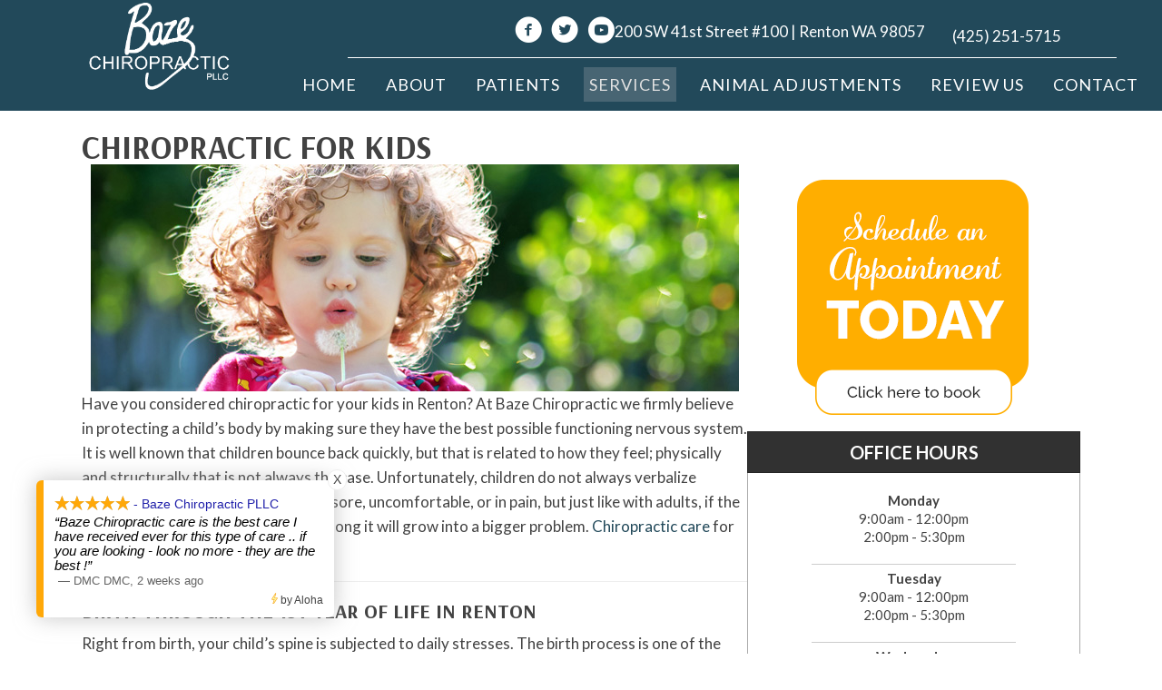

--- FILE ---
content_type: text/css
request_url: https://www.bazechiropractic.com/wp-content/uploads/bb-plugin/cache/84a5e9cac1868a3c95fa9e13dbeef091-layout-bundle.css?ver=2.9.4.1-1.5.2.1
body_size: 14580
content:
.fl-node-6142021abc0d4 > .fl-row-content-wrap {background-image: linear-gradient(-90deg, #c83315 0%, #8c1a0e 100%);} .fl-node-6142021abc0d4 > .fl-row-content-wrap {margin-top:40px;}@media ( max-width: 1024px ) { .fl-node-6142021abc0d4.fl-row > .fl-row-content-wrap {margin-top:-1px;}}@media ( max-width: 767px ) { .fl-node-6142021abc0d4.fl-row > .fl-row-content-wrap {margin-top:-1px;}} .fl-node-6142021abc0c8 > .fl-row-content-wrap {margin-bottom:-10px;} .fl-node-6142021abc0c8 > .fl-row-content-wrap {padding-top:0px;padding-bottom:0px;padding-left:0px;}@media ( max-width: 1024px ) { .fl-node-6142021abc0c8.fl-row > .fl-row-content-wrap {padding-top:0px;padding-right:0px;padding-bottom:0px;padding-left:0px;}}.fl-node-6142021abc0d7 {color: #ffffff;}.fl-builder-content .fl-node-6142021abc0d7 *:not(input):not(textarea):not(select):not(a):not(h1):not(h2):not(h3):not(h4):not(h5):not(h6):not(.fl-menu-mobile-toggle) {color: inherit;}.fl-builder-content .fl-node-6142021abc0d7 a {color: #ffffff;}.fl-builder-content .fl-node-6142021abc0d7 a:hover {color: #f9f9f9;}.fl-builder-content .fl-node-6142021abc0d7 h1,.fl-builder-content .fl-node-6142021abc0d7 h2,.fl-builder-content .fl-node-6142021abc0d7 h3,.fl-builder-content .fl-node-6142021abc0d7 h4,.fl-builder-content .fl-node-6142021abc0d7 h5,.fl-builder-content .fl-node-6142021abc0d7 h6,.fl-builder-content .fl-node-6142021abc0d7 h1 a,.fl-builder-content .fl-node-6142021abc0d7 h2 a,.fl-builder-content .fl-node-6142021abc0d7 h3 a,.fl-builder-content .fl-node-6142021abc0d7 h4 a,.fl-builder-content .fl-node-6142021abc0d7 h5 a,.fl-builder-content .fl-node-6142021abc0d7 h6 a {color: #ffffff;}.fl-node-6142021abc0d7 > .fl-row-content-wrap {background-color: #2e3732;} .fl-node-6142021abc0d7 > .fl-row-content-wrap {margin-top:0px;} .fl-node-6142021abc0d7 > .fl-row-content-wrap {padding-bottom:10px;}.fl-node-6142021abc0c7 {width: 100%;}.fl-node-6142021abc0cc {width: 100%;}.fl-node-6142021abc0cd {width: 45%;}@media(max-width: 1024px) {.fl-builder-content .fl-node-6142021abc0cd {width: 100% !important;max-width: none;-webkit-box-flex: 0 1 auto;-moz-box-flex: 0 1 auto;-webkit-flex: 0 1 auto;-ms-flex: 0 1 auto;flex: 0 1 auto;}}.fl-node-6142021abc0d9 {width: 100%;}.fl-node-6142021abc0dc {width: 62%;}.fl-node-6142021abc0cf {width: 25%;}@media(max-width: 1024px) {.fl-builder-content .fl-node-6142021abc0cf {width: 50% !important;max-width: none;-webkit-box-flex: 0 1 auto;-moz-box-flex: 0 1 auto;-webkit-flex: 0 1 auto;-ms-flex: 0 1 auto;flex: 0 1 auto;}}@media(max-width: 767px) {.fl-builder-content .fl-node-6142021abc0cf {width: 100% !important;max-width: none;clear: none;float: left;}} .fl-node-6142021abc0cf > .fl-col-content {padding-left:20px;}.fl-node-6142021abc0d6 {width: 38%;}.fl-node-6142021abc0d6 > .fl-col-content {border-top-left-radius: 100px;border-top-right-radius: 100px;border-bottom-left-radius: 100px;border-bottom-right-radius: 100px;}.fl-node-6142021abc0d1 {width: 30%;}@media(max-width: 1024px) {.fl-builder-content .fl-node-6142021abc0d1 {width: 50% !important;max-width: none;-webkit-box-flex: 0 1 auto;-moz-box-flex: 0 1 auto;-webkit-flex: 0 1 auto;-ms-flex: 0 1 auto;flex: 0 1 auto;}}@media(max-width: 767px) {.fl-builder-content .fl-node-6142021abc0d1 {width: 100% !important;max-width: none;clear: none;float: left;}}.fl-node-6142021abc0c9 .fl-separator {border-top-width: 1px;max-width: 100%;margin: auto;}.fl-node-6142021abc0c9 .fl-separator {border-top-color: #cccccc;border-top-style: solid;} .fl-node-6142021abc0c9 > .fl-module-content {margin-top:10px;margin-bottom:10px;}body a.infobox-title-link {text-decoration: none;}body h1.uabb-infobox-title,body h2.uabb-infobox-title,body h3.uabb-infobox-title,body h4.uabb-infobox-title,body h5.uabb-infobox-title,body h6.uabb-infobox-title,.uabb-infobox-content .uabb-infobox-title-prefix {margin: 0;padding: 0;}.uabb-module-content .uabb-text-editor :not(a) {color: inherit;}.uabb-module-content .uabb-text-editor :not(i) {font-family: inherit;}.uabb-module-content .uabb-text-editor :not(h1):not(h2):not(h3):not(h4):not(h5):not(h6) {font-size: inherit;line-height: inherit;}.uabb-module-content .uabb-text-editor :not(h1):not(h2):not(h3):not(h4):not(h5):not(h6):not(strong):not(b):not(i) {font-weight: inherit;}.uabb-infobox-content .uabb-infobox-text p:last-of-type {margin-bottom: 0;}.uabb-infobox-content .uabb-infobox-text p {padding: 0 0 10px;}.fl-builder-content .uabb-infobox-text h1,.fl-builder-content .uabb-infobox-text h2,.fl-builder-content .uabb-infobox-text h3,.fl-builder-content .uabb-infobox-text h4,.fl-builder-content .uabb-infobox-text h5,.fl-builder-content .uabb-infobox-text h6 {margin: 0;}.infobox-icon-above-title .uabb-infobox-left-right-wrap,.infobox-icon-below-title .uabb-infobox-left-right-wrap,.infobox-photo-above-title .uabb-infobox-left-right-wrap,.infobox-photo-below-title .uabb-infobox-left-right-wrap {display: block;min-width: 100%;width: 100%;}.infobox-icon-above-title .uabb-icon,.infobox-icon-below-title .uabb-icon,.infobox-photo-above-title .uabb-imgicon-wrap {display: block;}.infobox-icon-left-title .uabb-infobox-title,.infobox-icon-right-title .uabb-infobox-title,.infobox-icon-left-title .uabb-imgicon-wrap,.infobox-icon-right-title .uabb-imgicon-wrap,.infobox-photo-left-title .uabb-infobox-title,.infobox-photo-right-title .uabb-infobox-title,.infobox-photo-left-title .uabb-imgicon-wrap,.infobox-photo-right-title .uabb-imgicon-wrap {display: inline-block;vertical-align: middle;}.infobox-icon-left-title .left-title-image,.infobox-icon-right-title .right-title-image,.infobox-icon-left .uabb-infobox-left-right-wrap,.infobox-icon-right .uabb-infobox-left-right-wrap,.infobox-photo-left .uabb-infobox-left-right-wrap,.infobox-photo-right .uabb-infobox-left-right-wrap {display: inline-block;width: 100%;}.infobox-icon-left-title .uabb-imgicon-wrap,.infobox-icon-left .uabb-imgicon-wrap,.infobox-photo-left-title .uabb-imgicon-wrap,.infobox-photo-left .uabb-imgicon-wrap {margin-right: 20px;}.infobox-icon-right-title .uabb-imgicon-wrap,.infobox-icon-right .uabb-imgicon-wrap,.infobox-photo-right-title .uabb-imgicon-wrap,.infobox-photo-right .uabb-imgicon-wrap {margin-left: 20px;}.infobox-icon-left .uabb-imgicon-wrap,.infobox-icon-right .uabb-imgicon-wrap,.infobox-icon-left .uabb-infobox-content,.infobox-icon-right .uabb-infobox-content,.infobox-photo-left .uabb-imgicon-wrap,.infobox-photo-right .uabb-imgicon-wrap,.infobox-photo-left .uabb-infobox-content,.infobox-photo-right .uabb-infobox-content {display: inline-block;vertical-align: top;}.infobox-photo-below-title .uabb-imgicon-wrap {display: block;margin: 10px 0 15px;}.infobox-photo-left-title .uabb-infobox-title-wrap,.infobox-icon-left-title .uabb-infobox-title-wrap,.infobox-photo-right-title .uabb-infobox-title-wrap,.infobox-icon-right-title .uabb-infobox-title-wrap {vertical-align: middle;}.fl-module-info-box .fl-module-content {display: -webkit-box;display: -webkit-flex;display: -ms-flexbox;display: flex;-webkit-box-orient: vertical;-webkit-box-direction: normal;-webkit-flex-direction: column;-ms-flex-direction: column;flex-direction: column;flex-shrink: 1;}.fl-module-info-box .uabb-separator-parent {line-height: 0;}.fl-module-info-box .uabb-infobox-module-link {position: absolute;width: 100%;height: 100%;left: 0;top: 0;bottom: 0;right: 0;z-index: 4;}@media (max-width: 767px) { .infobox-photo-left,.infobox-photo-right {display: block;}.infobox-photo-left .infobox-photo,.infobox-photo-left-text .infobox-photo {display: block;margin-bottom: 15px;padding-left: 0;padding-right: 0;width: auto;}.infobox-photo-right .infobox-photo,.infobox-photo-right-text .infobox-photo {display: block;margin-top: 25px;padding-left: 0;padding-right: 0;width: auto;}.infobox-photo-left .infobox-content,.infobox-photo-left-text .infobox-content,.infobox-photo-right .infobox-content,.infobox-photo-right-text .infobox-content {display: block;width: auto;} }.fl-node-6142021abc0d0 {width: 100%;}.fl-node-6142021abc0d0 .uabb-icon-wrap .uabb-icon i {width: auto;}.fl-node-6142021abc0d0 .uabb-infobox {}.fl-node-6142021abc0d0 .infobox-left,.fl-node-6142021abc0d0 .uabb-infobox .uabb-separator {text-align: left;}.fl-builder-content .fl-node-6142021abc0d0 .uabb-infobox-title {margin-top: px;margin-bottom: 0px;}.fl-builder-content .fl-node-6142021abc0d0 .uabb-infobox-text {margin-top: 0px;margin-bottom: 0px;}.fl-node-6142021abc0d0 .uabb-infobox-text {color:#424242;}.fl-builder-content .fl-node-6142021abc0d0 a,.fl-builder-content .fl-node-6142021abc0d0 a *,.fl-builder-content .fl-node-6142021abc0d0 a:visited {color:#22495a;}.fl-builder-content .fl-node-6142021abc0d0 .uabb-infobox-title-prefix {}@media (max-width: 1024px) { .fl-builder-content .fl-node-6142021abc0d0 .uabb-infobox {;}}@media (max-width: 767px) { .fl-builder-content .fl-node-6142021abc0d0 .uabb-infobox {;}.fl-node-6142021abc0d0 .infobox-responsive-center {text-align: center;}}.fl-node-6142021abc0d0 .uabb-infobox-title {font-family: Arsenal, sans-serif;font-weight: 700;font-size: 26px;line-height: 1.1;text-transform: uppercase;}.fl-node-6142021abc0d0 .uabb-infobox-text {line-height: 2;}.fl-node-6142021abc0d0 .uabb-infobox-title-prefix {font-family: Arsenal, sans-serif;font-weight: 700;font-size: 36px;text-transform: uppercase;}.fl-node-6142021abc0d0 .uabb-infobox-cta-link {font-weight: 700;font-size: 26px;line-height: 1;}@media(max-width: 1024px) {.fl-node-6142021abc0d0 .uabb-infobox-text {font-size: 14px;}} .fl-node-6142021abc0d0 > .fl-module-content {margin-top:40px;margin-right:0px;}@media ( max-width: 1024px ) { .fl-node-6142021abc0d0.fl-module > .fl-module-content {margin-top:20px;}}@media ( max-width: 767px ) { .fl-node-6142021abc0d0.fl-module > .fl-module-content {margin-top:0px;margin-right:20px;margin-left:20px;}} .fl-node-6142021abc0d2 > .fl-module-content {margin-top:0px;margin-bottom:0px;margin-left:0px;}@media ( max-width: 1024px ) { .fl-node-6142021abc0d2.fl-module > .fl-module-content {margin-top:0px;margin-right:0px;margin-bottom:0px;margin-left:0px;}}.fl-builder-content .fl-rich-text strong {font-weight: bold;}.fl-module.fl-rich-text p:last-child {margin-bottom: 0;}.fl-builder-edit .fl-module.fl-rich-text p:not(:has(~ *:not(.fl-block-overlay))) {margin-bottom: 0;}.fl-builder-content .fl-node-6142021abc0da .fl-rich-text, .fl-builder-content .fl-node-6142021abc0da .fl-rich-text *:not(b, strong) {font-size: 12px;text-align: center;} .fl-node-6142021abc0da > .fl-module-content {margin-top:0px;margin-right:0px;margin-bottom:0px;margin-left:0px;}.fl-node-6142021abc0dd {width: 100%;}.fl-node-6142021abc0dd .uabb-icon-wrap .uabb-icon i {width: auto;}.fl-node-6142021abc0dd .uabb-infobox {}.fl-node-6142021abc0dd .infobox-left,.fl-node-6142021abc0dd .uabb-infobox .uabb-separator {text-align: left;}.fl-builder-content .fl-node-6142021abc0dd .uabb-infobox-title {margin-top: px;margin-bottom: 10px;}.fl-node-6142021abc0dd p.uabb-infobox-title,.fl-node-6142021abc0dd p.uabb-infobox-title span a,.fl-node-6142021abc0dd p.uabb-infobox-title * {color: #ffffff}.fl-builder-content .fl-node-6142021abc0dd .uabb-infobox-text {margin-top: 0px;margin-bottom: 0px;}.fl-node-6142021abc0dd .uabb-infobox-text {color:#424242;}.fl-builder-content .fl-node-6142021abc0dd .uabb-infobox-title-prefix {color: #ffffff;}@media (max-width: 1024px) { .fl-builder-content .fl-node-6142021abc0dd .uabb-infobox {;}}@media (max-width: 767px) { .fl-builder-content .fl-node-6142021abc0dd .uabb-infobox {;}.fl-node-6142021abc0dd .infobox-responsive-center {text-align: center;}}.fl-node-6142021abc0dd .uabb-infobox-title {font-family: Arsenal, sans-serif;font-weight: 700;font-size: 50px;line-height: 1;text-transform: uppercase;}.fl-node-6142021abc0dd .uabb-infobox-title-prefix {font-family: Arsenal, sans-serif;font-weight: 700;font-size: 26px;line-height: 1;text-transform: uppercase;}@media(max-width: 767px) {.fl-node-6142021abc0dd .uabb-infobox-title {font-size: 46px;}.fl-node-6142021abc0dd .uabb-infobox-title-prefix {font-size: 24px;}} .fl-node-6142021abc0dd > .fl-module-content {margin-bottom:0px;}.fl-node-6142021abc0de {width: 100%;}.fl-node-6142021abc0de .uabb-icon-wrap .uabb-icon i {width: auto;}.fl-node-6142021abc0de .uabb-infobox {}.fl-node-6142021abc0de .infobox-left,.fl-node-6142021abc0de .uabb-infobox .uabb-separator {text-align: left;}.fl-builder-content .fl-node-6142021abc0de .uabb-infobox-title {margin-top: px;margin-bottom: 0px;}.fl-builder-content .fl-node-6142021abc0de .uabb-infobox-text {margin-top: 0px;margin-bottom: 0px;}.fl-node-6142021abc0de .uabb-infobox-text {color:#424242;}.fl-builder-content .fl-node-6142021abc0de a,.fl-builder-content .fl-node-6142021abc0de a *,.fl-builder-content .fl-node-6142021abc0de a:visited {color:#22495a;}.fl-builder-content .fl-node-6142021abc0de .uabb-infobox-title-prefix {}@media (max-width: 1024px) { .fl-builder-content .fl-node-6142021abc0de .uabb-infobox {;}}@media (max-width: 767px) { .fl-builder-content .fl-node-6142021abc0de .uabb-infobox {;}.fl-node-6142021abc0de .infobox-responsive-center {text-align: center;}}.fl-node-6142021abc0de .uabb-infobox-title {font-family: Arsenal, sans-serif;font-weight: 700;font-size: 22px;line-height: 1.1;}.fl-node-6142021abc0de .uabb-infobox-title-prefix {font-family: Arsenal, sans-serif;font-weight: 700;font-size: 28px;text-transform: uppercase;}.fl-node-6142021abc0de .uabb-infobox-cta-link {font-weight: 700;font-size: 26px;line-height: 1;}@media(max-width: 1024px) {.fl-node-6142021abc0de .uabb-infobox-title-prefix {font-size: 30px;}} .fl-node-6142021abc0de > .fl-module-content {margin-top:40px;}@media ( max-width: 1024px ) { .fl-node-6142021abc0de.fl-module > .fl-module-content {margin-top:20px;}}@media ( max-width: 767px ) { .fl-node-6142021abc0de.fl-module > .fl-module-content {margin-right:20px;margin-left:20px;}}.uabb-creative-button-wrap a,.uabb-creative-button-wrap a:visited {padding: 12px 24px;}a.uabb-button.uabb-creative-button.uabb-creative-gradient-btn {border: none;}.fl-node-6142021abc0df .uabb-button .uabb-btn-img {width: 20px;}.fl-node-6142021abc0df .uabb-creative-button-wrap a,.fl-node-6142021abc0df .uabb-creative-button-wrap a:visited {padding-top: 0px;padding-bottom: 0px;padding-left: 0px;padding-right: 0px;border-radius: 100px;-moz-border-radius: 100px;-webkit-border-radius: 100px;width: 200px;min-height: 200px;display: -webkit-inline-box;display: -ms-inline-flexbox;display: inline-flex;-webkit-box-align: center;-ms-flex-align: center;align-items: center;-webkit-box-pack: center;-ms-flex-pack: center;justify-content: center;background: #2e3732;border: 1px solid #2e3732;}html.internet-explorer .fl-node-6142021abc0df .uabb-creative-button-wrap a,html.internet-explorer .fl-node-6142021abc0df .uabb-creative-button-wrap a:visited {line-height: 200px;}.fl-node-6142021abc0df .uabb-creative-flat-btn.uabb-animate_from_top-btn:hover .uabb-button-text {-webkit-transform: translateY(250px);-moz-transform: translateY(250px);-ms-transform: translateY(250px);-o-transform: translateY(250px);transform: translateY(250px);}.fl-node-6142021abc0df .uabb-creative-flat-btn.uabb-animate_from_bottom-btn:hover .uabb-button-text {-webkit-transform: translateY(-250px);-moz-transform: translateY(-250px);-ms-transform: translateY(-250px);-o-transform: translateY(-250px);transform: translateY(-250px);}.fl-builder-content .fl-node-6142021abc0df .uabb-creative-button-wrap a.uabb-button,.fl-builder-content .fl-node-6142021abc0df .uabb-creative-button-wrap a.uabb-button *,.fl-builder-content .fl-node-6142021abc0df .uabb-creative-button-wrap a.uabb-button:visited,.fl-builder-content .fl-node-6142021abc0df .uabb-creative-button-wrap a.uabb-button:visited * {color: #ffffff;}.fl-node-6142021abc0df .uabb-creative-button-wrap a:focus,.fl-node-6142021abc0df .uabb-creative-button-wrap a:hover {background: #c83315;border: 1px solid #c83315;}.fl-builder-content .fl-node-6142021abc0df .uabb-creative-button-wrap a.uabb-button:focus,.fl-builder-content .fl-node-6142021abc0df .uabb-creative-button-wrap a.uabb-button:focus *,.fl-builder-content .fl-node-6142021abc0df .uabb-creative-button-wrap a.uabb-button:hover,.fl-builder-content .fl-node-6142021abc0df .uabb-creative-button-wrap a.uabb-button:hover * {color: #ffffff;}@media ( max-width: 767px ) {.fl-node-6142021abc0df .uabb-creative-button-wrap.uabb-button-reponsive-center.uabb-creative-button-reponsive-center {text-align: center;}}@media ( max-width: 1024px ) {.fl-node-6142021abc0df .uabb-creative-button-wrap.uabb-creative-button-tablet- {text-align: ;}}@media ( max-width: 767px ) {.fl-node-6142021abc0df .uabb-creative-button-wrap a,.fl-node-6142021abc0df .uabb-creative-button-wrap a:visited {padding-top:;padding-bottom:;padding-left:;padding-right:;}}.fl-node-6142021abc0df .uabb-creative-button-wrap a,.fl-node-6142021abc0df .uabb-creative-button-wrap a:visited {font-weight: 700;font-size: 22px;line-height: 1;text-transform: uppercase;} .fl-node-6142021abc0df > .fl-module-content {margin-top:-80px;margin-bottom:0px;}@media ( max-width: 1024px ) { .fl-node-6142021abc0df.fl-module > .fl-module-content {margin-top:-40px;}}@media ( max-width: 767px ) { .fl-node-6142021abc0df.fl-module > .fl-module-content {margin-top:10px;margin-right:0px;margin-bottom:20px;margin-left:0px;}}.fl-animated.fl-zoom-in {animation: fl-zoom-in 1s ease;-webkit-animation: fl-zoom-in 1s ease;}@-webkit-keyframes fl-zoom-in {from {opacity: 0;-webkit-transform: scale3d(0.3, 0.3, 0.3);transform: scale3d(0.3, 0.3, 0.3);}50% {opacity: 1;}}@keyframes fl-zoom-in {from {opacity: 0;-webkit-transform: scale3d(0.3, 0.3, 0.3);transform: scale3d(0.3, 0.3, 0.3);}50% {opacity: 1;}}img.mfp-img {padding-bottom: 40px !important;}.fl-builder-edit .fl-fill-container img {transition: object-position .5s;}.fl-fill-container :is(.fl-module-content, .fl-photo, .fl-photo-content, img) {height: 100% !important;width: 100% !important;}@media (max-width: 767px) { .fl-photo-content,.fl-photo-img {max-width: 100%;} }.fl-node-6142021abc0d3, .fl-node-6142021abc0d3 .fl-photo {text-align: left;}.fl-node-6142021abc0d3 .fl-photo-content, .fl-node-6142021abc0d3 .fl-photo-img {width: 300px;}@media(max-width: 1024px) {.fl-node-6142021abc0d3 .fl-photo-content, .fl-node-6142021abc0d3 .fl-photo-img {width: 250px;}}@media(max-width: 767px) {.fl-node-6142021abc0d3, .fl-node-6142021abc0d3 .fl-photo {text-align: center;}} .fl-node-6142021abc0d3 > .fl-module-content {margin-top:0px;margin-left:0px;}@media ( max-width: 767px ) { .fl-node-6142021abc0d3.fl-module > .fl-module-content {margin-right:0px;margin-left:0px;}}.fl-menu ul,.fl-menu li{list-style: none;margin: 0;padding: 0;}.fl-menu .menu:before,.fl-menu .menu:after{content: '';display: table;clear: both;}.fl-menu-horizontal {display: inline-flex;flex-wrap: wrap;align-items: center;}.fl-menu li{position: relative;}.fl-menu a{display: block;padding: 10px;text-decoration: none;}.fl-menu a:hover{text-decoration: none;}.fl-menu .sub-menu{min-width: 220px;}.fl-module[data-node] .fl-menu .fl-menu-expanded .sub-menu {background-color: transparent;-webkit-box-shadow: none;-ms-box-shadow: none;box-shadow: none;}.fl-menu .fl-has-submenu:focus,.fl-menu .fl-has-submenu .sub-menu:focus,.fl-menu .fl-has-submenu-container:focus {outline: 0;}.fl-menu .fl-has-submenu-container{ position: relative; }.fl-menu .fl-menu-accordion .fl-has-submenu > .sub-menu{display: none;}.fl-menu .fl-menu-accordion .fl-has-submenu.fl-active .hide-heading > .sub-menu {box-shadow: none;display: block !important;}.fl-menu .fl-menu-toggle{position: absolute;top: 0;right: 0;bottom: 0;height: 100%;cursor: pointer;}.fl-menu .fl-toggle-arrows .fl-menu-toggle:before,.fl-menu .fl-toggle-none .fl-menu-toggle:before{border-color: #333;}.fl-menu .fl-menu-expanded .fl-menu-toggle{display: none;}.fl-menu .fl-menu-mobile-toggle {position: relative;padding: 8px;background-color: transparent;border: none;color: #333;border-radius: 0;}.fl-menu .fl-menu-mobile-toggle:focus-visible {outline: 2px auto Highlight;outline: 2px auto -webkit-focus-ring-color;}.fl-menu .fl-menu-mobile-toggle.text{width: 100%;text-align: center;}.fl-menu .fl-menu-mobile-toggle.hamburger .fl-menu-mobile-toggle-label,.fl-menu .fl-menu-mobile-toggle.hamburger-label .fl-menu-mobile-toggle-label{display: inline-block;margin-left: 10px;vertical-align: middle;}.fl-menu .fl-menu-mobile-toggle.hamburger .svg-container,.fl-menu .fl-menu-mobile-toggle.hamburger-label .svg-container{display: inline-block;position: relative;width: 1.4em;height: 1.4em;vertical-align: middle;}.fl-menu .fl-menu-mobile-toggle.hamburger .hamburger-menu,.fl-menu .fl-menu-mobile-toggle.hamburger-label .hamburger-menu{position: absolute;top: 0;left: 0;right: 0;bottom: 0;}.fl-menu .fl-menu-mobile-toggle.hamburger .hamburger-menu rect,.fl-menu .fl-menu-mobile-toggle.hamburger-label .hamburger-menu rect{fill: currentColor;}li.mega-menu .hide-heading > a,li.mega-menu .hide-heading > .fl-has-submenu-container,li.mega-menu-disabled .hide-heading > a,li.mega-menu-disabled .hide-heading > .fl-has-submenu-container {display: none;}ul.fl-menu-horizontal li.mega-menu {position: static;}ul.fl-menu-horizontal li.mega-menu > ul.sub-menu {top: inherit !important;left: 0 !important;right: 0 !important;width: 100%;}ul.fl-menu-horizontal li.mega-menu.fl-has-submenu:hover > ul.sub-menu,ul.fl-menu-horizontal li.mega-menu.fl-has-submenu.focus > ul.sub-menu {display: flex !important;}ul.fl-menu-horizontal li.mega-menu > ul.sub-menu li {border-color: transparent;}ul.fl-menu-horizontal li.mega-menu > ul.sub-menu > li {width: 100%;}ul.fl-menu-horizontal li.mega-menu > ul.sub-menu > li > .fl-has-submenu-container a {font-weight: bold;}ul.fl-menu-horizontal li.mega-menu > ul.sub-menu > li > .fl-has-submenu-container a:hover {background: transparent;}ul.fl-menu-horizontal li.mega-menu > ul.sub-menu .fl-menu-toggle {display: none;}ul.fl-menu-horizontal li.mega-menu > ul.sub-menu ul.sub-menu {background: transparent;-webkit-box-shadow: none;-ms-box-shadow: none;box-shadow: none;display: block;min-width: 0;opacity: 1;padding: 0;position: static;visibility: visible;}:where(.fl-col-group-medium-reversed, .fl-col-group-responsive-reversed, .fl-col-group-equal-height.fl-col-group-custom-width) > .fl-menu-mobile-clone {flex: 1 1 100%;}.fl-menu-mobile-clone {clear: both;}.fl-menu-mobile-clone .fl-menu .menu {float: none !important;}.fl-menu-mobile-close {display: none;}.fl-menu-mobile-close,.fl-menu-mobile-close:hover,.fl-menu-mobile-close:focus {background: none;border: 0 none;color: inherit;font-size: 18px;padding: 10px 6px;}.fl-menu-mobile-close:focus-visible {outline: 2px auto Highlight;outline: 2px auto -webkit-focus-ring-color;}.fl-node-6142021abc0db .fl-menu .menu {}.fl-builder-content .fl-node-6142021abc0db .menu > li > a,.fl-builder-content .fl-node-6142021abc0db .menu > li > .fl-has-submenu-container > a,.fl-builder-content .fl-node-6142021abc0db .sub-menu > li > a,.fl-builder-content .fl-node-6142021abc0db .sub-menu > li > .fl-has-submenu-container > a{color: #ffffff;}.fl-node-6142021abc0db .fl-menu .fl-toggle-arrows .fl-menu-toggle:before,.fl-node-6142021abc0db .fl-menu .fl-toggle-none .fl-menu-toggle:before {border-color: #ffffff;}.fl-node-6142021abc0db .menu .fl-has-submenu .sub-menu{display: none;}.fl-node-6142021abc0db .fl-menu .sub-menu {background-color: #ffffff;-webkit-box-shadow: 0 1px 20px rgba(0,0,0,0.1);-ms-box-shadow: 0 1px 20px rgba(0,0,0,0.1);box-shadow: 0 1px 20px rgba(0,0,0,0.1);}.fl-node-6142021abc0db .fl-menu-horizontal.fl-toggle-arrows .fl-has-submenu-container a{padding-right: 28px;}.fl-node-6142021abc0db .fl-menu-horizontal.fl-toggle-arrows .fl-menu-toggle,.fl-node-6142021abc0db .fl-menu-horizontal.fl-toggle-none .fl-menu-toggle{width: 28px;}.fl-node-6142021abc0db .fl-menu-horizontal.fl-toggle-arrows .fl-menu-toggle,.fl-node-6142021abc0db .fl-menu-horizontal.fl-toggle-none .fl-menu-toggle,.fl-node-6142021abc0db .fl-menu-vertical.fl-toggle-arrows .fl-menu-toggle,.fl-node-6142021abc0db .fl-menu-vertical.fl-toggle-none .fl-menu-toggle{width: 28px;}.fl-node-6142021abc0db .fl-menu li{border-top: 1px solid transparent;}.fl-node-6142021abc0db .fl-menu li:first-child{border-top: none;}@media ( max-width: 1024px ) {.fl-node-6142021abc0db .fl-menu ul.menu {display: none;float: none;}.fl-node-6142021abc0db .fl-menu .sub-menu {-webkit-box-shadow: none;-ms-box-shadow: none;box-shadow: none;}.fl-node-6142021abc0db .mega-menu.fl-active .hide-heading > .sub-menu,.fl-node-6142021abc0db .mega-menu-disabled.fl-active .hide-heading > .sub-menu {display: block !important;}.fl-node-6142021abc0db .fl-menu-logo,.fl-node-6142021abc0db .fl-menu-search-item {display: none;}} @media ( min-width: 1025px ) {.fl-node-6142021abc0db .fl-menu .menu > li{ display: inline-block; }.fl-node-6142021abc0db .menu li{border-left: 1px solid transparent;border-top: none;}.fl-node-6142021abc0db .menu li:first-child{border: none;}.fl-node-6142021abc0db .menu li li{border-top: 1px solid transparent;border-left: none;}.fl-node-6142021abc0db .menu .fl-has-submenu .sub-menu{position: absolute;top: 100%;left: 0;z-index: 10;visibility: hidden;opacity: 0;text-align:left;}.fl-node-6142021abc0db .fl-has-submenu .fl-has-submenu .sub-menu{top: 0;left: 100%;}.fl-node-6142021abc0db .fl-menu .fl-has-submenu:hover > .sub-menu,.fl-node-6142021abc0db .fl-menu .fl-has-submenu.focus > .sub-menu{display: block;visibility: visible;opacity: 1;}.fl-node-6142021abc0db .menu .fl-has-submenu.fl-menu-submenu-right .sub-menu{left: inherit;right: 0;}.fl-node-6142021abc0db .menu .fl-has-submenu .fl-has-submenu.fl-menu-submenu-right .sub-menu{top: 0;left: inherit;right: 100%;}.fl-node-6142021abc0db .fl-menu .fl-has-submenu.fl-active > .fl-has-submenu-container .fl-menu-toggle{-webkit-transform: none;-ms-transform: none;transform: none;}.fl-node-6142021abc0db .fl-menu .fl-menu-toggle{display: none;}.fl-node-6142021abc0db ul.sub-menu {padding-top: 0px;padding-right: 0px;padding-bottom: 0px;padding-left: 0px;}.fl-node-6142021abc0db ul.sub-menu a {}.fl-node-6142021abc0db .fl-menu .fl-menu-mobile-toggle{display: none;}}.fl-node-6142021abc0db .fl-menu .fl-menu-mobile-toggle {color: #ffffff;font-size: 16px;text-transform: uppercase;padding-top: 0px;padding-right: 14px;padding-bottom: 0px;padding-left: 14px;border-color: rgba( 0,0,0,0.1 );}.fl-node-6142021abc0db .fl-menu .fl-menu-mobile-toggle rect,.fl-node-6142021abc0db .fl-menu .fl-menu-mobile-toggle.hamburger .hamburger-menu rect {fill: #ffffff;}.fl-node-6142021abc0db .fl-menu .fl-menu-mobile-toggle:hover,.fl-node-6142021abc0db .fl-menu .fl-menu-mobile-toggle.fl-active {}.fl-node-6142021abc0db .fl-menu .fl-menu-mobile-toggle:hover rect,.fl-node-6142021abc0db .fl-menu .fl-menu-mobile-toggle.fl-active rect,.fl-node-6142021abc0db .fl-menu .fl-menu-mobile-toggle.hamburger:hover .hamburger-menu rect,.fl-node-6142021abc0db .fl-menu .fl-menu-mobile-toggle.fl-active .hamburger-menu rect {}.fl-node-6142021abc0db ul.fl-menu-horizontal li.mega-menu > ul.sub-menu > li > .fl-has-submenu-container a:hover {color: #ffffff;}.fl-node-6142021abc0db .fl-menu .menu, .fl-node-6142021abc0db .fl-menu .menu > li {font-size: 12px;text-transform: uppercase;}.fl-node-6142021abc0db .fl-menu {text-align: center;}.fl-node-6142021abc0db .fl-menu .menu {justify-content: center;}.fl-node-6142021abc0db .menu a {padding-top: 0;padding-right: 14px;padding-bottom: 0;padding-left: 14px;}.fl-node-6142021abc0db .fl-menu .menu .sub-menu > li {font-size: 16px;line-height: 1;}.fl-node-6142021abc0db .fl-menu .fl-menu-mobile-toggle {float: none;}@media(max-width: 1200px) {.fl-node-6142021abc0db .fl-menu .fl-menu-mobile-toggle {float: none;}}@media(max-width: 1024px) {.fl-node-6142021abc0db .menu li.fl-has-submenu ul.sub-menu {padding-left: 15px;}.fl-node-6142021abc0db .fl-menu .sub-menu {background-color: transparent;}.fl-node-6142021abc0db .fl-menu .fl-menu-mobile-toggle {float: none;}}@media(max-width: 767px) {.fl-node-6142021abc0db .fl-menu .fl-menu-mobile-toggle {float: none;}} .fl-node-6142021abc0db > .fl-module-content {margin-top:0px;margin-right:0px;margin-bottom:0px;margin-left:0px;}@media ( max-width: 767px ) { .fl-node-6142021abc0db.fl-module > .fl-module-content {margin-bottom:10px;}}.fl-col-group-equal-height.fl-col-group-align-bottom .fl-col-content {-webkit-justify-content: flex-end;justify-content: flex-end;-webkit-box-align: end; -webkit-box-pack: end;-ms-flex-pack: end;}.uabb-module-content h1,.uabb-module-content h2,.uabb-module-content h3,.uabb-module-content h4,.uabb-module-content h5,.uabb-module-content h6 {margin: 0;clear: both;}.fl-module-content a,.fl-module-content a:hover,.fl-module-content a:focus {text-decoration: none;}.uabb-row-separator {position: absolute;width: 100%;left: 0;}.uabb-top-row-separator {top: 0;bottom: auto}.uabb-bottom-row-separator {top: auto;bottom: 0;}.fl-builder-content-editing .fl-visible-medium.uabb-row,.fl-builder-content-editing .fl-visible-medium-mobile.uabb-row,.fl-builder-content-editing .fl-visible-mobile.uabb-row {display: none !important;}@media (max-width: 992px) {.fl-builder-content-editing .fl-visible-desktop.uabb-row,.fl-builder-content-editing .fl-visible-mobile.uabb-row {display: none !important;}.fl-builder-content-editing .fl-visible-desktop-medium.uabb-row,.fl-builder-content-editing .fl-visible-medium.uabb-row,.fl-builder-content-editing .fl-visible-medium-mobile.uabb-row {display: block !important;}}@media (max-width: 768px) {.fl-builder-content-editing .fl-visible-desktop.uabb-row,.fl-builder-content-editing .fl-visible-desktop-medium.uabb-row,.fl-builder-content-editing .fl-visible-medium.uabb-row {display: none !important;}.fl-builder-content-editing .fl-visible-medium-mobile.uabb-row,.fl-builder-content-editing .fl-visible-mobile.uabb-row {display: block !important;}}.fl-responsive-preview-content .fl-builder-content-editing {overflow-x: hidden;overflow-y: visible;}.uabb-row-separator svg {width: 100%;}.uabb-top-row-separator.uabb-has-svg svg {position: absolute;padding: 0;margin: 0;left: 50%;top: -1px;bottom: auto;-webkit-transform: translateX(-50%);-ms-transform: translateX(-50%);transform: translateX(-50%);}.uabb-bottom-row-separator.uabb-has-svg svg {position: absolute;padding: 0;margin: 0;left: 50%;bottom: -1px;top: auto;-webkit-transform: translateX(-50%);-ms-transform: translateX(-50%);transform: translateX(-50%);}.uabb-bottom-row-separator.uabb-has-svg .uasvg-wave-separator {bottom: 0;}.uabb-top-row-separator.uabb-has-svg .uasvg-wave-separator {top: 0;}.uabb-bottom-row-separator.uabb-svg-triangle svg,.uabb-bottom-row-separator.uabb-xlarge-triangle svg,.uabb-top-row-separator.uabb-xlarge-triangle-left svg,.uabb-bottom-row-separator.uabb-svg-circle svg,.uabb-top-row-separator.uabb-slime-separator svg,.uabb-top-row-separator.uabb-grass-separator svg,.uabb-top-row-separator.uabb-grass-bend-separator svg,.uabb-bottom-row-separator.uabb-mul-triangles-separator svg,.uabb-top-row-separator.uabb-wave-slide-separator svg,.uabb-top-row-separator.uabb-pine-tree-separator svg,.uabb-top-row-separator.uabb-pine-tree-bend-separator svg,.uabb-bottom-row-separator.uabb-stamp-separator svg,.uabb-bottom-row-separator.uabb-xlarge-circle svg,.uabb-top-row-separator.uabb-wave-separator svg{left: 50%;-webkit-transform: translateX(-50%) scaleY(-1); -moz-transform: translateX(-50%) scaleY(-1);-ms-transform: translateX(-50%) scaleY(-1); -o-transform: translateX(-50%) scaleY(-1);transform: translateX(-50%) scaleY(-1);}.uabb-bottom-row-separator.uabb-big-triangle svg {left: 50%;-webkit-transform: scale(1) scaleY(-1) translateX(-50%); -moz-transform: scale(1) scaleY(-1) translateX(-50%);-ms-transform: scale(1) scaleY(-1) translateX(-50%); -o-transform: scale(1) scaleY(-1) translateX(-50%);transform: scale(1) scaleY(-1) translateX(-50%);}.uabb-top-row-separator.uabb-big-triangle svg {left: 50%;-webkit-transform: translateX(-50%) scale(1); -moz-transform: translateX(-50%) scale(1);-ms-transform: translateX(-50%) scale(1); -o-transform: translateX(-50%) scale(1);transform: translateX(-50%) scale(1);}.uabb-top-row-separator.uabb-xlarge-triangle-right svg {left: 50%;-webkit-transform: translateX(-50%) scale(-1); -moz-transform: translateX(-50%) scale(-1);-ms-transform: translateX(-50%) scale(-1); -o-transform: translateX(-50%) scale(-1);transform: translateX(-50%) scale(-1);}.uabb-bottom-row-separator.uabb-xlarge-triangle-right svg {left: 50%;-webkit-transform: translateX(-50%) scaleX(-1); -moz-transform: translateX(-50%) scaleX(-1);-ms-transform: translateX(-50%) scaleX(-1); -o-transform: translateX(-50%) scaleX(-1);transform: translateX(-50%) scaleX(-1);}.uabb-top-row-separator.uabb-curve-up-separator svg {left: 50%; -webkit-transform: translateX(-50%) scaleY(-1); -moz-transform: translateX(-50%) scaleY(-1);-ms-transform: translateX(-50%) scaleY(-1); -o-transform: translateX(-50%) scaleY(-1);transform: translateX(-50%) scaleY(-1);}.uabb-top-row-separator.uabb-curve-down-separator svg {left: 50%;-webkit-transform: translateX(-50%) scale(-1); -moz-transform: translateX(-50%) scale(-1);-ms-transform: translateX(-50%) scale(-1); -o-transform: translateX(-50%) scale(-1);transform: translateX(-50%) scale(-1);}.uabb-bottom-row-separator.uabb-curve-down-separator svg {left: 50%;-webkit-transform: translateX(-50%) scaleX(-1); -moz-transform: translateX(-50%) scaleX(-1);-ms-transform: translateX(-50%) scaleX(-1); -o-transform: translateX(-50%) scaleX(-1);transform: translateX(-50%) scaleX(-1);}.uabb-top-row-separator.uabb-tilt-left-separator svg {left: 50%;-webkit-transform: translateX(-50%) scale(-1); -moz-transform: translateX(-50%) scale(-1);-ms-transform: translateX(-50%) scale(-1); -o-transform: translateX(-50%) scale(-1);transform: translateX(-50%) scale(-1);}.uabb-top-row-separator.uabb-tilt-right-separator svg{left: 50%;-webkit-transform: translateX(-50%) scaleY(-1); -moz-transform: translateX(-50%) scaleY(-1);-ms-transform: translateX(-50%) scaleY(-1); -o-transform: translateX(-50%) scaleY(-1);transform: translateX(-50%) scaleY(-1);}.uabb-bottom-row-separator.uabb-tilt-left-separator svg {left: 50%;-webkit-transform: translateX(-50%); -moz-transform: translateX(-50%);-ms-transform: translateX(-50%); -o-transform: translateX(-50%);transform: translateX(-50%);}.uabb-bottom-row-separator.uabb-tilt-right-separator svg {left: 50%;-webkit-transform: translateX(-50%) scaleX(-1); -moz-transform: translateX(-50%) scaleX(-1);-ms-transform: translateX(-50%) scaleX(-1); -o-transform: translateX(-50%) scaleX(-1);transform: translateX(-50%) scaleX(-1);}.uabb-top-row-separator.uabb-tilt-left-separator,.uabb-top-row-separator.uabb-tilt-right-separator {top: 0;}.uabb-bottom-row-separator.uabb-tilt-left-separator,.uabb-bottom-row-separator.uabb-tilt-right-separator {bottom: 0;}.uabb-top-row-separator.uabb-arrow-outward-separator svg,.uabb-top-row-separator.uabb-arrow-inward-separator svg,.uabb-top-row-separator.uabb-cloud-separator svg,.uabb-top-row-separator.uabb-multi-triangle svg {left: 50%;-webkit-transform: translateX(-50%) scaleY(-1); -moz-transform: translateX(-50%) scaleY(-1);-ms-transform: translateX(-50%) scaleY(-1); -o-transform: translateX(-50%) scaleY(-1);transform: translateX(-50%) scaleY(-1);}.uabb-bottom-row-separator.uabb-multi-triangle svg {bottom: -2px;}.uabb-row-separator.uabb-round-split:after,.uabb-row-separator.uabb-round-split:before {left: 0;width: 50%;background: inherit inherit/inherit inherit inherit inherit;content: '';position: absolute}.uabb-button-wrap a,.uabb-button-wrap a:visited {display: inline-block;font-size: 16px;line-height: 18px;text-decoration: none;text-shadow: none;}.fl-builder-content .uabb-button:hover {text-decoration: none;}.fl-builder-content .uabb-button-width-full .uabb-button {display: block;text-align: center;}.uabb-button-width-custom .uabb-button {display: inline-block;text-align: center;max-width: 100%;}.fl-builder-content .uabb-button-left {text-align: left;}.fl-builder-content .uabb-button-center {text-align: center;}.fl-builder-content .uabb-infobox .uabb-button-center,.fl-builder-content .uabb-modal-action-wrap .uabb-button-center,.fl-builder-content .uabb-ultb3-box .uabb-button-center,.fl-builder-content .uabb-slide-down .uabb-button-center,.fl-builder-content .uabb-blog-post-content .uabb-button-center,.fl-builder-content .uabb-cta-wrap .uabb-button-center,.fl-builder-content .fl-module-uabb-off-canvas .uabb-button-wrap .uabb-button-center{text-align: inherit;}.fl-builder-content .uabb-button-right {text-align: right;}.fl-builder-content .uabb-button i,.fl-builder-content .uabb-button i:before {font-size: 1em;height: 1em;line-height: 1em;width: 1em;}.uabb-button .uabb-button-icon-after {margin-left: 8px;margin-right: 0;}.uabb-button .uabb-button-icon-before {margin-left: 0;margin-right: 8px;}.uabb-button .uabb-button-icon-no-text {margin: 0;}.uabb-button-has-icon .uabb-button-text {vertical-align: middle;}.uabb-icon-wrap {display: inline-block;}.uabb-icon a {text-decoration: none;}.uabb-icon i {display: block;}.uabb-icon i:before {border: none !important;background: none !important;}.uabb-icon-text {display: table-cell;text-align: left;padding-left: 15px;vertical-align: middle;}.uabb-icon-text *:last-child {margin: 0 !important;padding: 0 !important;}.uabb-icon-text a {text-decoration: none;}.uabb-photo {line-height: 0;position: relative;z-index: 2;}.uabb-photo-align-left {text-align: left;}.uabb-photo-align-center {text-align: center;}.uabb-photo-align-right {text-align: right;}.uabb-photo-content {border-radius: 0;display: inline-block;line-height: 0;position: relative;max-width: 100%;overflow: hidden;}.uabb-photo-content img {border-radius: inherit;display: inline;height: auto;max-width: 100%;width: auto;}.fl-builder-content .uabb-photo-crop-circle img {-webkit-border-radius: 100%;-moz-border-radius: 100%;border-radius: 100%;}.fl-builder-content .uabb-photo-crop-square img {-webkit-border-radius: 0;-moz-border-radius: 0;border-radius: 0;}.uabb-photo-caption {font-size: 13px;line-height: 18px;overflow: hidden;text-overflow: ellipsis;white-space: nowrap;}.uabb-photo-caption-below {padding-bottom: 20px;padding-top: 10px;}.uabb-photo-caption-hover {background: rgba(0,0,0,0.7);bottom: 0;color: #fff;left: 0;opacity: 0;visibility: hidden;filter: alpha(opacity = 0);padding: 10px 15px;position: absolute;right: 0;-webkit-transition:visibility 200ms linear;-moz-transition:visibility 200ms linear;transition:visibility 200ms linear;}.uabb-photo-content:hover .uabb-photo-caption-hover {opacity: 100;visibility: visible;}.uabb-active-btn {background: #1e8cbe;border-color: #0074a2;-webkit-box-shadow: inset 0 1px 0 rgba(120,200,230,.6);box-shadow: inset 0 1px 0 rgba(120,200,230,.6);color: white;}.fl-builder-bar .fl-builder-add-content-button {display: block !important;opacity: 1 !important;}.uabb-imgicon-wrap .uabb-icon {display: block;}.uabb-imgicon-wrap .uabb-icon i{float: none;}.uabb-imgicon-wrap .uabb-image {line-height: 0;position: relative;}.uabb-imgicon-wrap .uabb-image-align-left {text-align: left;}.uabb-imgicon-wrap .uabb-image-align-center {text-align: center;}.uabb-imgicon-wrap .uabb-image-align-right {text-align: right;}.uabb-imgicon-wrap .uabb-image-content {display: inline-block;border-radius: 0;line-height: 0;position: relative;max-width: 100%;}.uabb-imgicon-wrap .uabb-image-content img {display: inline;height: auto !important;max-width: 100%;width: auto;border-radius: inherit;box-shadow: none;box-sizing: content-box;}.fl-builder-content .uabb-imgicon-wrap .uabb-image-crop-circle img {-webkit-border-radius: 100%;-moz-border-radius: 100%;border-radius: 100%;}.fl-builder-content .uabb-imgicon-wrap .uabb-image-crop-square img {-webkit-border-radius: 0;-moz-border-radius: 0;border-radius: 0;}.uabb-creative-button-wrap a,.uabb-creative-button-wrap a:visited {background: #fafafa;border: 1px solid #ccc;color: #333;display: inline-block;vertical-align: middle;text-align: center;overflow: hidden;text-decoration: none;text-shadow: none;box-shadow: none;position: relative;-webkit-transition: all 200ms linear; -moz-transition: all 200ms linear;-ms-transition: all 200ms linear; -o-transition: all 200ms linear;transition: all 200ms linear;}.uabb-creative-button-wrap a:focus {text-decoration: none;text-shadow: none;box-shadow: none;}.uabb-creative-button-wrap a .uabb-creative-button-text,.uabb-creative-button-wrap a .uabb-creative-button-icon,.uabb-creative-button-wrap a:visited .uabb-creative-button-text,.uabb-creative-button-wrap a:visited .uabb-creative-button-icon {-webkit-transition: all 200ms linear; -moz-transition: all 200ms linear;-ms-transition: all 200ms linear; -o-transition: all 200ms linear;transition: all 200ms linear;}.uabb-creative-button-wrap a:hover {text-decoration: none;}.uabb-creative-button-wrap .uabb-creative-button-width-full .uabb-creative-button {display: block;text-align: center;}.uabb-creative-button-wrap .uabb-creative-button-width-custom .uabb-creative-button {display: inline-block;text-align: center;max-width: 100%;}.uabb-creative-button-wrap .uabb-creative-button-left {text-align: left;}.uabb-creative-button-wrap .uabb-creative-button-center {text-align: center;}.uabb-creative-button-wrap .uabb-creative-button-right {text-align: right;}.uabb-creative-button-wrap .uabb-creative-button i {font-size: 1.3em;height: auto;vertical-align: middle;width: auto;}.uabb-creative-button-wrap .uabb-creative-button .uabb-creative-button-icon-after {margin-left: 8px;margin-right: 0;}.uabb-creative-button-wrap .uabb-creative-button .uabb-creative-button-icon-before {margin-right: 8px;margin-left: 0;}.uabb-creative-button-wrap.uabb-creative-button-icon-no-text .uabb-creative-button i {margin: 0;}.uabb-creative-button-wrap .uabb-creative-button-has-icon .uabb-creative-button-text {vertical-align: middle;}.uabb-creative-button-wrap a,.uabb-creative-button-wrap a:visited {padding: 12px 24px;}.uabb-creative-button.uabb-creative-transparent-btn {background: transparent;}.uabb-creative-button.uabb-creative-transparent-btn:after {content: '';position: absolute;z-index: 1;-webkit-transition: all 200ms linear; -moz-transition: all 200ms linear;-ms-transition: all 200ms linear; -o-transition: all 200ms linear;transition: all 200ms linear;}.uabb-transparent-fill-top-btn:after,.uabb-transparent-fill-bottom-btn:after {width: 100%;height: 0;left: 0;}.uabb-transparent-fill-top-btn:after {top: 0;}.uabb-transparent-fill-bottom-btn:after {bottom: 0;}.uabb-transparent-fill-left-btn:after,.uabb-transparent-fill-right-btn:after {width: 0;height: 100%;top: 0;}.uabb-transparent-fill-left-btn:after {left: 0;}.uabb-transparent-fill-right-btn:after {right: 0;}.uabb-transparent-fill-center-btn:after{width: 0;height: 100%;top: 50%;left: 50%;-webkit-transform: translateX(-50%) translateY(-50%); -moz-transform: translateX(-50%) translateY(-50%);-ms-transform: translateX(-50%) translateY(-50%); -o-transform: translateX(-50%) translateY(-50%);transform: translateX(-50%) translateY(-50%);}.uabb-transparent-fill-diagonal-btn:after,.uabb-transparent-fill-horizontal-btn:after {width: 100%;height: 0;top: 50%;left: 50%;}.uabb-transparent-fill-diagonal-btn{overflow: hidden;}.uabb-transparent-fill-diagonal-btn:after{-webkit-transform: translateX(-50%) translateY(-50%) rotate( 45deg ); -moz-transform: translateX(-50%) translateY(-50%) rotate( 45deg );-ms-transform: translateX(-50%) translateY(-50%) rotate( 45deg ); -o-transform: translateX(-50%) translateY(-50%) rotate( 45deg );transform: translateX(-50%) translateY(-50%) rotate( 45deg );}.uabb-transparent-fill-horizontal-btn:after{-webkit-transform: translateX(-50%) translateY(-50%); -moz-transform: translateX(-50%) translateY(-50%);-ms-transform: translateX(-50%) translateY(-50%); -o-transform: translateX(-50%) translateY(-50%);transform: translateX(-50%) translateY(-50%);}.uabb-creative-button-wrap .uabb-creative-threed-btn.uabb-threed_down-btn,.uabb-creative-button-wrap .uabb-creative-threed-btn.uabb-threed_up-btn,.uabb-creative-button-wrap .uabb-creative-threed-btn.uabb-threed_left-btn,.uabb-creative-button-wrap .uabb-creative-threed-btn.uabb-threed_right-btn {-webkit-transition: none; -moz-transition: none;-ms-transition: none; -o-transition: none;transition: none;}.perspective {-webkit-perspective: 800px; -moz-perspective: 800px;perspective: 800px;margin: 0;}.uabb-creative-button.uabb-creative-threed-btn:after {content: '';position: absolute;z-index: -1;-webkit-transition: all 200ms linear; -moz-transition: all 200ms linear;transition: all 200ms linear;}.uabb-creative-button.uabb-creative-threed-btn {outline: 1px solid transparent;-webkit-transform-style: preserve-3d; -moz-transform-style: preserve-3d;transform-style: preserve-3d;}.uabb-creative-threed-btn.uabb-animate_top-btn:after {height: 40%;left: 0;top: -40%;width: 100%;-webkit-transform-origin: 0% 100%; -moz-transform-origin: 0% 100%;transform-origin: 0% 100%;-webkit-transform: rotateX(90deg); -moz-transform: rotateX(90deg);transform: rotateX(90deg);}.uabb-creative-threed-btn.uabb-animate_bottom-btn:after {width: 100%;height: 40%;left: 0;top: 100%;-webkit-transform-origin: 0% 0%; -moz-transform-origin: 0% 0%;-ms-transform-origin: 0% 0%;transform-origin: 0% 0%;-webkit-transform: rotateX(-90deg); -moz-transform: rotateX(-90deg);-ms-transform: rotateX(-90deg);transform: rotateX(-90deg);}.uabb-creative-threed-btn.uabb-animate_left-btn:after {width: 20%;height: 100%;left: -20%;top: 0;-webkit-transform-origin: 100% 0%; -moz-transform-origin: 100% 0%;-ms-transform-origin: 100% 0%;transform-origin: 100% 0%;-webkit-transform: rotateY(-60deg); -moz-transform: rotateY(-60deg);-ms-transform: rotateY(-60deg);transform: rotateY(-60deg);}.uabb-creative-threed-btn.uabb-animate_right-btn:after {width: 20%;height: 100%;left: 104%;top: 0;-webkit-transform-origin: 0% 0%; -moz-transform-origin: 0% 0%;-ms-transform-origin: 0% 0%;transform-origin: 0% 0%;-webkit-transform: rotateY(120deg); -moz-transform: rotateY(120deg);-ms-transform: rotateY(120deg);transform: rotateY(120deg);}.uabb-animate_top-btn:hover{-webkit-transform: rotateX(-15deg); -moz-transform: rotateX(-15deg);-ms-transform: rotateX(-15deg); -o-transform: rotateX(-15deg);transform: rotateX(-15deg);}.uabb-animate_bottom-btn:hover{-webkit-transform: rotateX(15deg); -moz-transform: rotateX(15deg);-ms-transform: rotateX(15deg); -o-transform: rotateX(15deg);transform: rotateX(15deg);}.uabb-animate_left-btn:hover{-webkit-transform: rotateY(6deg); -moz-transform: rotateY(6deg);-ms-transform: rotateY(6deg); -o-transform: rotateY(6deg);transform: rotateY(6deg);}.uabb-animate_right-btn:hover{-webkit-transform: rotateY(-6deg); -moz-transform: rotateY(-6deg);-ms-transform: rotateY(-6deg); -o-transform: rotateY(-6deg);transform: rotateY(-6deg);}.uabb-creative-flat-btn.uabb-animate_to_right-btn,.uabb-creative-flat-btn.uabb-animate_to_left-btn,.uabb-creative-flat-btn.uabb-animate_from_top-btn,.uabb-creative-flat-btn.uabb-animate_from_bottom-btn {overflow: hidden;position: relative;}.uabb-creative-flat-btn.uabb-animate_to_right-btn i,.uabb-creative-flat-btn.uabb-animate_to_left-btn i,.uabb-creative-flat-btn.uabb-animate_from_top-btn i,.uabb-creative-flat-btn.uabb-animate_from_bottom-btn i {bottom: 0;height: 100%;margin: 0;opacity: 1;position: absolute;right: 0;width: 100%;-webkit-transition: all 200ms linear; -moz-transition: all 200ms linear;transition: all 200ms linear;-webkit-transform: translateY(0); -moz-transform: translateY(0); -o-transform: translateY(0);-ms-transform: translateY(0);transform: translateY(0);}.uabb-creative-flat-btn.uabb-animate_to_right-btn .uabb-button-text,.uabb-creative-flat-btn.uabb-animate_to_left-btn .uabb-button-text,.uabb-creative-flat-btn.uabb-animate_from_top-btn .uabb-button-text,.uabb-creative-flat-btn.uabb-animate_from_bottom-btn .uabb-button-text {display: inline-block;width: 100%;height: 100%;-webkit-transition: all 200ms linear; -moz-transition: all 200ms linear;-ms-transition: all 200ms linear; -o-transition: all 200ms linear;transition: all 200ms linear;-webkit-backface-visibility: hidden; -moz-backface-visibility: hidden;backface-visibility: hidden;}.uabb-creative-flat-btn.uabb-animate_to_right-btn i:before,.uabb-creative-flat-btn.uabb-animate_to_left-btn i:before,.uabb-creative-flat-btn.uabb-animate_from_top-btn i:before,.uabb-creative-flat-btn.uabb-animate_from_bottom-btn i:before {position: absolute;top: 50%;left: 50%;-webkit-transform: translateX(-50%) translateY(-50%);-moz-transform: translateX(-50%) translateY(-50%);-o-transform: translateX(-50%) translateY(-50%);-ms-transform: translateX(-50%) translateY(-50%);transform: translateX(-50%) translateY(-50%);}.uabb-creative-flat-btn.uabb-animate_to_right-btn:hover i,.uabb-creative-flat-btn.uabb-animate_to_left-btn:hover i {left: 0;}.uabb-creative-flat-btn.uabb-animate_from_top-btn:hover i,.uabb-creative-flat-btn.uabb-animate_from_bottom-btn:hover i {top: 0;}.uabb-creative-flat-btn.uabb-animate_to_right-btn i {top: 0;left: -100%;}.uabb-creative-flat-btn.uabb-animate_to_right-btn:hover .uabb-button-text {-webkit-transform: translateX(200%); -moz-transform: translateX(200%);-ms-transform: translateX(200%); -o-transform: translateX(200%);transform: translateX(200%);}.uabb-creative-flat-btn.uabb-animate_to_left-btn i {top: 0;left: 100%;}.uabb-creative-flat-btn.uabb-animate_to_left-btn:hover .uabb-button-text {-webkit-transform: translateX(-200%); -moz-transform: translateX(-200%);-ms-transform: translateX(-200%); -o-transform: translateX(-200%);transform: translateX(-200%);}.uabb-creative-flat-btn.uabb-animate_from_top-btn i {top: -100%;left: 0;}.uabb-creative-flat-btn.uabb-animate_from_top-btn:hover .uabb-button-text {-webkit-transform: translateY(400px); -moz-transform: translateY(400px);-ms-transform: translateY(400px); -o-transform: translateY(400px);transform: translateY(400px);}.uabb-creative-flat-btn.uabb-animate_from_bottom-btn i {top: 100%;left: 0;}.uabb-creative-flat-btn.uabb-animate_from_bottom-btn:hover .uabb-button-text {-webkit-transform: translateY(-400px); -moz-transform: translateY(-400px);-ms-transform: translateY(-400px); -o-transform: translateY(-400px);transform: translateY(-400px);}.uabb-tab-acc-content .wp-video, .uabb-tab-acc-content video.wp-video-shortcode, .uabb-tab-acc-content .mejs-container:not(.mejs-audio), .uabb-tab-acc-content .mejs-overlay.load,.uabb-adv-accordion-content .wp-video, .uabb-adv-accordion-content video.wp-video-shortcode, .uabb-adv-accordion-content .mejs-container:not(.mejs-audio), .uabb-adv-accordion-content .mejs-overlay.load {width: 100% !important;height: 100% !important;}.uabb-tab-acc-content .mejs-container:not(.mejs-audio),.uabb-adv-accordion-content .mejs-container:not(.mejs-audio) {padding-top: 56.25%;}.uabb-tab-acc-content .wp-video, .uabb-tab-acc-content video.wp-video-shortcode,.uabb-adv-accordion-content .wp-video, .uabb-adv-accordion-content video.wp-video-shortcode {max-width: 100% !important;}.uabb-tab-acc-content video.wp-video-shortcode,.uabb-adv-accordion-content video.wp-video-shortcode {position: relative;}.uabb-tab-acc-content .mejs-container:not(.mejs-audio) .mejs-mediaelement,.uabb-adv-accordion-content .mejs-container:not(.mejs-audio) .mejs-mediaelement {position: absolute;top: 0;right: 0;bottom: 0;left: 0;}.uabb-tab-acc-content .mejs-overlay-play,.uabb-adv-accordion-content .mejs-overlay-play {top: 0;right: 0;bottom: 0;left: 0;width: auto !important;height: auto !important;}.fl-row-content-wrap .uabb-row-particles-background,.uabb-col-particles-background {width:100%;height:100%;position:absolute;left:0;top:0;}.uabb-creative-button-wrap a,.uabb-creative-button-wrap a:visited {}.uabb-dual-button .uabb-btn,.uabb-dual-button .uabb-btn:visited {}.uabb-js-breakpoint {content:"default";display:none;}@media screen and (max-width: 1024px) {.uabb-js-breakpoint {content:"1024";}}@media screen and (max-width: 767px) {.uabb-js-breakpoint {content:"767";}}.fl-builder-row-settings #fl-field-separator_position {display: none !important;}.fl-builder-row-settings #fl-field-separator_position {display: none !important;}.fl-builder-row-settings #fl-field-separator_position {display: none !important;}.fl-node-6142021abc0d4 .fl-row-content {min-width: 0px;}.fl-node-6142021abc0d7 .fl-row-content {min-width: 0px;}.fl-node-5cbb881b17c33 > .fl-row-content-wrap {background-color: #ffffff;box-shadow: 0px 5px 13px 0px rgba(18,18,18,0.52);} .fl-node-5cbb881b17c33 > .fl-row-content-wrap {padding-top:0px;padding-bottom:0px;}.fl-node-5cbb881b17f6f {width: 23.5%;}.fl-node-5cbb881b17fdf {width: 47.5%;}.fl-node-5cbb881b18058 {width: 29%;}.fl-node-5cbb881b17fa7, .fl-node-5cbb881b17fa7 .fl-photo {text-align: center;}.fl-node-5cbb881b17fa7 .fl-photo-content, .fl-node-5cbb881b17fa7 .fl-photo-img {width: 80px;} .fl-node-5cbb881b17fa7 > .fl-module-content {margin-top:3px;margin-right:20px;margin-bottom:3px;margin-left:20px;}.fl-builder-content .fl-node-5cbbb96f8eed8 a.fl-button,.fl-builder-content .fl-node-5cbbb96f8eed8 a.fl-button:visited,.fl-builder-content .fl-node-5cbbb96f8eed8 a.fl-button *,.fl-builder-content .fl-node-5cbbb96f8eed8 a.fl-button:visited *,.fl-page .fl-builder-content .fl-node-5cbbb96f8eed8 a.fl-button,.fl-page .fl-builder-content .fl-node-5cbbb96f8eed8 a.fl-button:visited,.fl-page .fl-builder-content .fl-node-5cbbb96f8eed8 a.fl-button *,.fl-page .fl-builder-content .fl-node-5cbbb96f8eed8 a.fl-button:visited * {color: #ffffff;}.fl-builder-content .fl-node-5cbbb96f8eed8 a.fl-button:hover,.fl-builder-content .fl-node-5cbbb96f8eed8 a.fl-button:hover span.fl-button-text,.fl-builder-content .fl-node-5cbbb96f8eed8 a.fl-button:hover *,.fl-page .fl-builder-content .fl-node-5cbbb96f8eed8 a.fl-button:hover,.fl-page .fl-builder-content .fl-node-5cbbb96f8eed8 a.fl-button:hover span.fl-button-text,.fl-page .fl-builder-content .fl-node-5cbbb96f8eed8 a.fl-button:hover * {color: #ffffff;}.fl-node-5cbbb96f8eed8.fl-button-wrap, .fl-node-5cbbb96f8eed8 .fl-button-wrap {text-align: right;}.fl-builder-content .fl-node-5cbbb96f8eed8 a.fl-button, .fl-builder-content .fl-node-5cbbb96f8eed8 a.fl-button:visited, .fl-page .fl-builder-content .fl-node-5cbbb96f8eed8 a.fl-button, .fl-page .fl-builder-content .fl-node-5cbbb96f8eed8 a.fl-button:visited {font-family: Arsenal, sans-serif;font-weight: 700;font-size: 18px;letter-spacing: 0.2px;text-transform: uppercase;border: 1px solid #bc2709;background-color: #c83315;}.fl-builder-content .fl-node-5cbbb96f8eed8 a.fl-button:hover, .fl-builder-content .fl-node-5cbbb96f8eed8 a.fl-button:focus, .fl-page .fl-builder-content .fl-node-5cbbb96f8eed8 a.fl-button:hover, .fl-page .fl-builder-content .fl-node-5cbbb96f8eed8 a.fl-button:focus {border: 1px solid #222b26;}.fl-builder-content .fl-node-5cbbb96f8eed8 a.fl-button, .fl-builder-content .fl-node-5cbbb96f8eed8 a.fl-button:visited, .fl-builder-content .fl-node-5cbbb96f8eed8 a.fl-button:hover, .fl-builder-content .fl-node-5cbbb96f8eed8 a.fl-button:focus, .fl-page .fl-builder-content .fl-node-5cbbb96f8eed8 a.fl-button, .fl-page .fl-builder-content .fl-node-5cbbb96f8eed8 a.fl-button:visited, .fl-page .fl-builder-content .fl-node-5cbbb96f8eed8 a.fl-button:hover, .fl-page .fl-builder-content .fl-node-5cbbb96f8eed8 a.fl-button:focus {border-top-left-radius: 0px;border-top-right-radius: 0px;border-bottom-left-radius: 0px;border-bottom-right-radius: 0px;}.fl-builder-content .fl-node-5cbbb96f8eed8 a.fl-button:hover, .fl-page .fl-builder-content .fl-node-5cbbb96f8eed8 a.fl-button:hover, .fl-page .fl-builder-content .fl-node-5cbbb96f8eed8 a.fl-button:hover, .fl-page .fl-page .fl-builder-content .fl-node-5cbbb96f8eed8 a.fl-button:hover {background-color: #2e3732;}@media(max-width: 1024px) {.fl-builder-content .fl-node-5cbbb96f8eed8 a.fl-button, .fl-builder-content .fl-node-5cbbb96f8eed8 a.fl-button:visited, .fl-page .fl-builder-content .fl-node-5cbbb96f8eed8 a.fl-button, .fl-page .fl-builder-content .fl-node-5cbbb96f8eed8 a.fl-button:visited {font-size: 15px;}}@media(max-width: 767px) {.fl-node-5cbbb96f8eed8.fl-button-wrap, .fl-node-5cbbb96f8eed8 .fl-button-wrap {text-align: center;}} .fl-node-5cbbb96f8eed8 > .fl-module-content {margin-top:0px;margin-right:0px;margin-bottom:0px;margin-left:0px;}@media ( max-width: 1024px ) { .fl-node-5cbbb96f8eed8.fl-module > .fl-module-content {margin-top:5px;margin-bottom:5px;}}@media ( max-width: 767px ) { .fl-node-5cbbb96f8eed8.fl-module > .fl-module-content {margin-bottom:15px;}}.fl-builder-content .fl-node-5cbbb99141410 .fl-rich-text, .fl-builder-content .fl-node-5cbbb99141410 .fl-rich-text *:not(b, strong) {font-size: 22px;text-align: right;}@media(max-width: 1024px) {.fl-builder-content .fl-node-5cbbb99141410 .fl-rich-text, .fl-builder-content .fl-node-5cbbb99141410 .fl-rich-text *:not(b, strong) {font-size: 18px;text-align: center;}}@media(max-width: 767px) {.fl-builder-content .fl-node-5cbbb99141410 .fl-rich-text, .fl-builder-content .fl-node-5cbbb99141410 .fl-rich-text *:not(b, strong) {font-size: 15px;}} .fl-node-5cbbb99141410 > .fl-module-content {margin-top:10px;margin-right:20px;margin-bottom:0px;margin-left:0px;}@media (max-width:1024px){.fl-sticky-on-mobile{position: fixed!important;width: 100%!important;left: 0!important;top: 0!important;border-top: 0 !important;}}.fl-sticky-on-mobile {z-index: 9999 !important;}.fl-builder-content[data-type="header"].fl-theme-builder-header-sticky {position: fixed;width: 100%;z-index: 100;}.fl-theme-builder-flyout-menu-push-left .fl-builder-content[data-type="header"].fl-theme-builder-header-sticky {left: auto !important;transition: left 0.2s !important;}.fl-theme-builder-flyout-menu-push-right .fl-builder-content[data-type="header"].fl-theme-builder-header-sticky {right: auto !important;transition: right 0.2s !important;}.fl-builder-content[data-type="header"].fl-theme-builder-header-sticky .fl-menu .fl-menu-mobile-opacity {height: 100vh;width: 100vw;}.fl-builder-content[data-type="header"]:not([data-overlay="1"]).fl-theme-builder-header-sticky .fl-menu-mobile-flyout {top: 0px;}.fl-theme-builder-flyout-menu-active body {margin-left: 0px !important;margin-right: 0px !important;}.fl-theme-builder-has-flyout-menu, .fl-theme-builder-has-flyout-menu body {overflow-x: hidden;}.fl-theme-builder-flyout-menu-push-right {right: 0px;transition: right 0.2s ease-in-out;}.fl-theme-builder-flyout-menu-push-left {left: 0px;transition: left 0.2s ease-in-out;}.fl-theme-builder-flyout-menu-active .fl-theme-builder-flyout-menu-push-right {position: relative;right: 250px;}.fl-theme-builder-flyout-menu-active .fl-theme-builder-flyout-menu-push-left {position: relative;left: 250px;}.fl-theme-builder-flyout-menu-active .fl-builder-content[data-type="header"] .fl-menu-disable-transition {transition: none;}.fl-builder-content[data-shrink="1"] .fl-row-content-wrap,.fl-builder-content[data-shrink="1"] .fl-col-content,.fl-builder-content[data-shrink="1"] .fl-module-content,.fl-builder-content[data-shrink="1"] img {-webkit-transition: all 0.4s ease-in-out, background-position 1ms;-moz-transition: all 0.4s ease-in-out, background-position 1ms;transition: all 0.4s ease-in-out, background-position 1ms;}.fl-builder-content[data-shrink="1"] img {width: auto;}.fl-builder-content[data-shrink="1"] img.fl-photo-img {width: auto;height: auto;}.fl-builder-content[data-type="header"].fl-theme-builder-header-shrink .fl-row-content-wrap {margin-bottom: 0;margin-top: 0;}.fl-theme-builder-header-shrink-row-bottom.fl-row-content-wrap {padding-bottom: 5px;}.fl-theme-builder-header-shrink-row-top.fl-row-content-wrap {padding-top: 5px;}.fl-builder-content[data-type="header"].fl-theme-builder-header-shrink .fl-col-content {margin-bottom: 0;margin-top: 0;padding-bottom: 0;padding-top: 0;}.fl-theme-builder-header-shrink-module-bottom.fl-module-content,.fl-theme-builder-header-shrink-module-bottom.fl-module:where(.fl-module:not(:has(> .fl-module-content))) {margin-bottom: 5px;}.fl-theme-builder-header-shrink-module-top.fl-module-content,.fl-theme-builder-header-shrink-module-bottom.fl-module:where(.fl-module:not(:has(> .fl-module-content))) {margin-top: 5px;}.fl-builder-content[data-type="header"].fl-theme-builder-header-shrink img {-webkit-transition: all 0.4s ease-in-out, background-position 1ms;-moz-transition: all 0.4s ease-in-out, background-position 1ms;transition: all 0.4s ease-in-out, background-position 1ms;}.fl-builder-content[data-overlay="1"]:not(.fl-theme-builder-header-sticky):not(.fl-builder-content-editing) {position: absolute;width: 100%;z-index: 100;}.fl-builder-edit body:not(.single-fl-theme-layout) .fl-builder-content[data-overlay="1"] {display: none;}body:not(.single-fl-theme-layout) .fl-builder-content[data-overlay="1"]:not(.fl-theme-builder-header-scrolled):not([data-overlay-bg="default"]) .fl-row-content-wrap,body:not(.single-fl-theme-layout) .fl-builder-content[data-overlay="1"]:not(.fl-theme-builder-header-scrolled):not([data-overlay-bg="default"]) .fl-col-content,body:not(.single-fl-theme-layout) .fl-builder-content[data-overlay="1"]:not(.fl-theme-builder-header-scrolled):not([data-overlay-bg="default"]) .fl-module-box {background: transparent;}.fl-col-group-equal-height.fl-col-group-align-bottom .fl-col-content {-webkit-justify-content: flex-end;justify-content: flex-end;-webkit-box-align: end; -webkit-box-pack: end;-ms-flex-pack: end;}.uabb-module-content h1,.uabb-module-content h2,.uabb-module-content h3,.uabb-module-content h4,.uabb-module-content h5,.uabb-module-content h6 {margin: 0;clear: both;}.fl-module-content a,.fl-module-content a:hover,.fl-module-content a:focus {text-decoration: none;}.uabb-row-separator {position: absolute;width: 100%;left: 0;}.uabb-top-row-separator {top: 0;bottom: auto}.uabb-bottom-row-separator {top: auto;bottom: 0;}.fl-builder-content-editing .fl-visible-medium.uabb-row,.fl-builder-content-editing .fl-visible-medium-mobile.uabb-row,.fl-builder-content-editing .fl-visible-mobile.uabb-row {display: none !important;}@media (max-width: 992px) {.fl-builder-content-editing .fl-visible-desktop.uabb-row,.fl-builder-content-editing .fl-visible-mobile.uabb-row {display: none !important;}.fl-builder-content-editing .fl-visible-desktop-medium.uabb-row,.fl-builder-content-editing .fl-visible-medium.uabb-row,.fl-builder-content-editing .fl-visible-medium-mobile.uabb-row {display: block !important;}}@media (max-width: 768px) {.fl-builder-content-editing .fl-visible-desktop.uabb-row,.fl-builder-content-editing .fl-visible-desktop-medium.uabb-row,.fl-builder-content-editing .fl-visible-medium.uabb-row {display: none !important;}.fl-builder-content-editing .fl-visible-medium-mobile.uabb-row,.fl-builder-content-editing .fl-visible-mobile.uabb-row {display: block !important;}}.fl-responsive-preview-content .fl-builder-content-editing {overflow-x: hidden;overflow-y: visible;}.uabb-row-separator svg {width: 100%;}.uabb-top-row-separator.uabb-has-svg svg {position: absolute;padding: 0;margin: 0;left: 50%;top: -1px;bottom: auto;-webkit-transform: translateX(-50%);-ms-transform: translateX(-50%);transform: translateX(-50%);}.uabb-bottom-row-separator.uabb-has-svg svg {position: absolute;padding: 0;margin: 0;left: 50%;bottom: -1px;top: auto;-webkit-transform: translateX(-50%);-ms-transform: translateX(-50%);transform: translateX(-50%);}.uabb-bottom-row-separator.uabb-has-svg .uasvg-wave-separator {bottom: 0;}.uabb-top-row-separator.uabb-has-svg .uasvg-wave-separator {top: 0;}.uabb-bottom-row-separator.uabb-svg-triangle svg,.uabb-bottom-row-separator.uabb-xlarge-triangle svg,.uabb-top-row-separator.uabb-xlarge-triangle-left svg,.uabb-bottom-row-separator.uabb-svg-circle svg,.uabb-top-row-separator.uabb-slime-separator svg,.uabb-top-row-separator.uabb-grass-separator svg,.uabb-top-row-separator.uabb-grass-bend-separator svg,.uabb-bottom-row-separator.uabb-mul-triangles-separator svg,.uabb-top-row-separator.uabb-wave-slide-separator svg,.uabb-top-row-separator.uabb-pine-tree-separator svg,.uabb-top-row-separator.uabb-pine-tree-bend-separator svg,.uabb-bottom-row-separator.uabb-stamp-separator svg,.uabb-bottom-row-separator.uabb-xlarge-circle svg,.uabb-top-row-separator.uabb-wave-separator svg{left: 50%;-webkit-transform: translateX(-50%) scaleY(-1); -moz-transform: translateX(-50%) scaleY(-1);-ms-transform: translateX(-50%) scaleY(-1); -o-transform: translateX(-50%) scaleY(-1);transform: translateX(-50%) scaleY(-1);}.uabb-bottom-row-separator.uabb-big-triangle svg {left: 50%;-webkit-transform: scale(1) scaleY(-1) translateX(-50%); -moz-transform: scale(1) scaleY(-1) translateX(-50%);-ms-transform: scale(1) scaleY(-1) translateX(-50%); -o-transform: scale(1) scaleY(-1) translateX(-50%);transform: scale(1) scaleY(-1) translateX(-50%);}.uabb-top-row-separator.uabb-big-triangle svg {left: 50%;-webkit-transform: translateX(-50%) scale(1); -moz-transform: translateX(-50%) scale(1);-ms-transform: translateX(-50%) scale(1); -o-transform: translateX(-50%) scale(1);transform: translateX(-50%) scale(1);}.uabb-top-row-separator.uabb-xlarge-triangle-right svg {left: 50%;-webkit-transform: translateX(-50%) scale(-1); -moz-transform: translateX(-50%) scale(-1);-ms-transform: translateX(-50%) scale(-1); -o-transform: translateX(-50%) scale(-1);transform: translateX(-50%) scale(-1);}.uabb-bottom-row-separator.uabb-xlarge-triangle-right svg {left: 50%;-webkit-transform: translateX(-50%) scaleX(-1); -moz-transform: translateX(-50%) scaleX(-1);-ms-transform: translateX(-50%) scaleX(-1); -o-transform: translateX(-50%) scaleX(-1);transform: translateX(-50%) scaleX(-1);}.uabb-top-row-separator.uabb-curve-up-separator svg {left: 50%; -webkit-transform: translateX(-50%) scaleY(-1); -moz-transform: translateX(-50%) scaleY(-1);-ms-transform: translateX(-50%) scaleY(-1); -o-transform: translateX(-50%) scaleY(-1);transform: translateX(-50%) scaleY(-1);}.uabb-top-row-separator.uabb-curve-down-separator svg {left: 50%;-webkit-transform: translateX(-50%) scale(-1); -moz-transform: translateX(-50%) scale(-1);-ms-transform: translateX(-50%) scale(-1); -o-transform: translateX(-50%) scale(-1);transform: translateX(-50%) scale(-1);}.uabb-bottom-row-separator.uabb-curve-down-separator svg {left: 50%;-webkit-transform: translateX(-50%) scaleX(-1); -moz-transform: translateX(-50%) scaleX(-1);-ms-transform: translateX(-50%) scaleX(-1); -o-transform: translateX(-50%) scaleX(-1);transform: translateX(-50%) scaleX(-1);}.uabb-top-row-separator.uabb-tilt-left-separator svg {left: 50%;-webkit-transform: translateX(-50%) scale(-1); -moz-transform: translateX(-50%) scale(-1);-ms-transform: translateX(-50%) scale(-1); -o-transform: translateX(-50%) scale(-1);transform: translateX(-50%) scale(-1);}.uabb-top-row-separator.uabb-tilt-right-separator svg{left: 50%;-webkit-transform: translateX(-50%) scaleY(-1); -moz-transform: translateX(-50%) scaleY(-1);-ms-transform: translateX(-50%) scaleY(-1); -o-transform: translateX(-50%) scaleY(-1);transform: translateX(-50%) scaleY(-1);}.uabb-bottom-row-separator.uabb-tilt-left-separator svg {left: 50%;-webkit-transform: translateX(-50%); -moz-transform: translateX(-50%);-ms-transform: translateX(-50%); -o-transform: translateX(-50%);transform: translateX(-50%);}.uabb-bottom-row-separator.uabb-tilt-right-separator svg {left: 50%;-webkit-transform: translateX(-50%) scaleX(-1); -moz-transform: translateX(-50%) scaleX(-1);-ms-transform: translateX(-50%) scaleX(-1); -o-transform: translateX(-50%) scaleX(-1);transform: translateX(-50%) scaleX(-1);}.uabb-top-row-separator.uabb-tilt-left-separator,.uabb-top-row-separator.uabb-tilt-right-separator {top: 0;}.uabb-bottom-row-separator.uabb-tilt-left-separator,.uabb-bottom-row-separator.uabb-tilt-right-separator {bottom: 0;}.uabb-top-row-separator.uabb-arrow-outward-separator svg,.uabb-top-row-separator.uabb-arrow-inward-separator svg,.uabb-top-row-separator.uabb-cloud-separator svg,.uabb-top-row-separator.uabb-multi-triangle svg {left: 50%;-webkit-transform: translateX(-50%) scaleY(-1); -moz-transform: translateX(-50%) scaleY(-1);-ms-transform: translateX(-50%) scaleY(-1); -o-transform: translateX(-50%) scaleY(-1);transform: translateX(-50%) scaleY(-1);}.uabb-bottom-row-separator.uabb-multi-triangle svg {bottom: -2px;}.uabb-row-separator.uabb-round-split:after,.uabb-row-separator.uabb-round-split:before {left: 0;width: 50%;background: inherit inherit/inherit inherit inherit inherit;content: '';position: absolute}.uabb-button-wrap a,.uabb-button-wrap a:visited {display: inline-block;font-size: 16px;line-height: 18px;text-decoration: none;text-shadow: none;}.fl-builder-content .uabb-button:hover {text-decoration: none;}.fl-builder-content .uabb-button-width-full .uabb-button {display: block;text-align: center;}.uabb-button-width-custom .uabb-button {display: inline-block;text-align: center;max-width: 100%;}.fl-builder-content .uabb-button-left {text-align: left;}.fl-builder-content .uabb-button-center {text-align: center;}.fl-builder-content .uabb-infobox .uabb-button-center,.fl-builder-content .uabb-modal-action-wrap .uabb-button-center,.fl-builder-content .uabb-ultb3-box .uabb-button-center,.fl-builder-content .uabb-slide-down .uabb-button-center,.fl-builder-content .uabb-blog-post-content .uabb-button-center,.fl-builder-content .uabb-cta-wrap .uabb-button-center,.fl-builder-content .fl-module-uabb-off-canvas .uabb-button-wrap .uabb-button-center{text-align: inherit;}.fl-builder-content .uabb-button-right {text-align: right;}.fl-builder-content .uabb-button i,.fl-builder-content .uabb-button i:before {font-size: 1em;height: 1em;line-height: 1em;width: 1em;}.uabb-button .uabb-button-icon-after {margin-left: 8px;margin-right: 0;}.uabb-button .uabb-button-icon-before {margin-left: 0;margin-right: 8px;}.uabb-button .uabb-button-icon-no-text {margin: 0;}.uabb-button-has-icon .uabb-button-text {vertical-align: middle;}.uabb-icon-wrap {display: inline-block;}.uabb-icon a {text-decoration: none;}.uabb-icon i {display: block;}.uabb-icon i:before {border: none !important;background: none !important;}.uabb-icon-text {display: table-cell;text-align: left;padding-left: 15px;vertical-align: middle;}.uabb-icon-text *:last-child {margin: 0 !important;padding: 0 !important;}.uabb-icon-text a {text-decoration: none;}.uabb-photo {line-height: 0;position: relative;z-index: 2;}.uabb-photo-align-left {text-align: left;}.uabb-photo-align-center {text-align: center;}.uabb-photo-align-right {text-align: right;}.uabb-photo-content {border-radius: 0;display: inline-block;line-height: 0;position: relative;max-width: 100%;overflow: hidden;}.uabb-photo-content img {border-radius: inherit;display: inline;height: auto;max-width: 100%;width: auto;}.fl-builder-content .uabb-photo-crop-circle img {-webkit-border-radius: 100%;-moz-border-radius: 100%;border-radius: 100%;}.fl-builder-content .uabb-photo-crop-square img {-webkit-border-radius: 0;-moz-border-radius: 0;border-radius: 0;}.uabb-photo-caption {font-size: 13px;line-height: 18px;overflow: hidden;text-overflow: ellipsis;white-space: nowrap;}.uabb-photo-caption-below {padding-bottom: 20px;padding-top: 10px;}.uabb-photo-caption-hover {background: rgba(0,0,0,0.7);bottom: 0;color: #fff;left: 0;opacity: 0;visibility: hidden;filter: alpha(opacity = 0);padding: 10px 15px;position: absolute;right: 0;-webkit-transition:visibility 200ms linear;-moz-transition:visibility 200ms linear;transition:visibility 200ms linear;}.uabb-photo-content:hover .uabb-photo-caption-hover {opacity: 100;visibility: visible;}.uabb-active-btn {background: #1e8cbe;border-color: #0074a2;-webkit-box-shadow: inset 0 1px 0 rgba(120,200,230,.6);box-shadow: inset 0 1px 0 rgba(120,200,230,.6);color: white;}.fl-builder-bar .fl-builder-add-content-button {display: block !important;opacity: 1 !important;}.uabb-imgicon-wrap .uabb-icon {display: block;}.uabb-imgicon-wrap .uabb-icon i{float: none;}.uabb-imgicon-wrap .uabb-image {line-height: 0;position: relative;}.uabb-imgicon-wrap .uabb-image-align-left {text-align: left;}.uabb-imgicon-wrap .uabb-image-align-center {text-align: center;}.uabb-imgicon-wrap .uabb-image-align-right {text-align: right;}.uabb-imgicon-wrap .uabb-image-content {display: inline-block;border-radius: 0;line-height: 0;position: relative;max-width: 100%;}.uabb-imgicon-wrap .uabb-image-content img {display: inline;height: auto !important;max-width: 100%;width: auto;border-radius: inherit;box-shadow: none;box-sizing: content-box;}.fl-builder-content .uabb-imgicon-wrap .uabb-image-crop-circle img {-webkit-border-radius: 100%;-moz-border-radius: 100%;border-radius: 100%;}.fl-builder-content .uabb-imgicon-wrap .uabb-image-crop-square img {-webkit-border-radius: 0;-moz-border-radius: 0;border-radius: 0;}.uabb-creative-button-wrap a,.uabb-creative-button-wrap a:visited {background: #fafafa;border: 1px solid #ccc;color: #333;display: inline-block;vertical-align: middle;text-align: center;overflow: hidden;text-decoration: none;text-shadow: none;box-shadow: none;position: relative;-webkit-transition: all 200ms linear; -moz-transition: all 200ms linear;-ms-transition: all 200ms linear; -o-transition: all 200ms linear;transition: all 200ms linear;}.uabb-creative-button-wrap a:focus {text-decoration: none;text-shadow: none;box-shadow: none;}.uabb-creative-button-wrap a .uabb-creative-button-text,.uabb-creative-button-wrap a .uabb-creative-button-icon,.uabb-creative-button-wrap a:visited .uabb-creative-button-text,.uabb-creative-button-wrap a:visited .uabb-creative-button-icon {-webkit-transition: all 200ms linear; -moz-transition: all 200ms linear;-ms-transition: all 200ms linear; -o-transition: all 200ms linear;transition: all 200ms linear;}.uabb-creative-button-wrap a:hover {text-decoration: none;}.uabb-creative-button-wrap .uabb-creative-button-width-full .uabb-creative-button {display: block;text-align: center;}.uabb-creative-button-wrap .uabb-creative-button-width-custom .uabb-creative-button {display: inline-block;text-align: center;max-width: 100%;}.uabb-creative-button-wrap .uabb-creative-button-left {text-align: left;}.uabb-creative-button-wrap .uabb-creative-button-center {text-align: center;}.uabb-creative-button-wrap .uabb-creative-button-right {text-align: right;}.uabb-creative-button-wrap .uabb-creative-button i {font-size: 1.3em;height: auto;vertical-align: middle;width: auto;}.uabb-creative-button-wrap .uabb-creative-button .uabb-creative-button-icon-after {margin-left: 8px;margin-right: 0;}.uabb-creative-button-wrap .uabb-creative-button .uabb-creative-button-icon-before {margin-right: 8px;margin-left: 0;}.uabb-creative-button-wrap.uabb-creative-button-icon-no-text .uabb-creative-button i {margin: 0;}.uabb-creative-button-wrap .uabb-creative-button-has-icon .uabb-creative-button-text {vertical-align: middle;}.uabb-creative-button-wrap a,.uabb-creative-button-wrap a:visited {padding: 12px 24px;}.uabb-creative-button.uabb-creative-transparent-btn {background: transparent;}.uabb-creative-button.uabb-creative-transparent-btn:after {content: '';position: absolute;z-index: 1;-webkit-transition: all 200ms linear; -moz-transition: all 200ms linear;-ms-transition: all 200ms linear; -o-transition: all 200ms linear;transition: all 200ms linear;}.uabb-transparent-fill-top-btn:after,.uabb-transparent-fill-bottom-btn:after {width: 100%;height: 0;left: 0;}.uabb-transparent-fill-top-btn:after {top: 0;}.uabb-transparent-fill-bottom-btn:after {bottom: 0;}.uabb-transparent-fill-left-btn:after,.uabb-transparent-fill-right-btn:after {width: 0;height: 100%;top: 0;}.uabb-transparent-fill-left-btn:after {left: 0;}.uabb-transparent-fill-right-btn:after {right: 0;}.uabb-transparent-fill-center-btn:after{width: 0;height: 100%;top: 50%;left: 50%;-webkit-transform: translateX(-50%) translateY(-50%); -moz-transform: translateX(-50%) translateY(-50%);-ms-transform: translateX(-50%) translateY(-50%); -o-transform: translateX(-50%) translateY(-50%);transform: translateX(-50%) translateY(-50%);}.uabb-transparent-fill-diagonal-btn:after,.uabb-transparent-fill-horizontal-btn:after {width: 100%;height: 0;top: 50%;left: 50%;}.uabb-transparent-fill-diagonal-btn{overflow: hidden;}.uabb-transparent-fill-diagonal-btn:after{-webkit-transform: translateX(-50%) translateY(-50%) rotate( 45deg ); -moz-transform: translateX(-50%) translateY(-50%) rotate( 45deg );-ms-transform: translateX(-50%) translateY(-50%) rotate( 45deg ); -o-transform: translateX(-50%) translateY(-50%) rotate( 45deg );transform: translateX(-50%) translateY(-50%) rotate( 45deg );}.uabb-transparent-fill-horizontal-btn:after{-webkit-transform: translateX(-50%) translateY(-50%); -moz-transform: translateX(-50%) translateY(-50%);-ms-transform: translateX(-50%) translateY(-50%); -o-transform: translateX(-50%) translateY(-50%);transform: translateX(-50%) translateY(-50%);}.uabb-creative-button-wrap .uabb-creative-threed-btn.uabb-threed_down-btn,.uabb-creative-button-wrap .uabb-creative-threed-btn.uabb-threed_up-btn,.uabb-creative-button-wrap .uabb-creative-threed-btn.uabb-threed_left-btn,.uabb-creative-button-wrap .uabb-creative-threed-btn.uabb-threed_right-btn {-webkit-transition: none; -moz-transition: none;-ms-transition: none; -o-transition: none;transition: none;}.perspective {-webkit-perspective: 800px; -moz-perspective: 800px;perspective: 800px;margin: 0;}.uabb-creative-button.uabb-creative-threed-btn:after {content: '';position: absolute;z-index: -1;-webkit-transition: all 200ms linear; -moz-transition: all 200ms linear;transition: all 200ms linear;}.uabb-creative-button.uabb-creative-threed-btn {outline: 1px solid transparent;-webkit-transform-style: preserve-3d; -moz-transform-style: preserve-3d;transform-style: preserve-3d;}.uabb-creative-threed-btn.uabb-animate_top-btn:after {height: 40%;left: 0;top: -40%;width: 100%;-webkit-transform-origin: 0% 100%; -moz-transform-origin: 0% 100%;transform-origin: 0% 100%;-webkit-transform: rotateX(90deg); -moz-transform: rotateX(90deg);transform: rotateX(90deg);}.uabb-creative-threed-btn.uabb-animate_bottom-btn:after {width: 100%;height: 40%;left: 0;top: 100%;-webkit-transform-origin: 0% 0%; -moz-transform-origin: 0% 0%;-ms-transform-origin: 0% 0%;transform-origin: 0% 0%;-webkit-transform: rotateX(-90deg); -moz-transform: rotateX(-90deg);-ms-transform: rotateX(-90deg);transform: rotateX(-90deg);}.uabb-creative-threed-btn.uabb-animate_left-btn:after {width: 20%;height: 100%;left: -20%;top: 0;-webkit-transform-origin: 100% 0%; -moz-transform-origin: 100% 0%;-ms-transform-origin: 100% 0%;transform-origin: 100% 0%;-webkit-transform: rotateY(-60deg); -moz-transform: rotateY(-60deg);-ms-transform: rotateY(-60deg);transform: rotateY(-60deg);}.uabb-creative-threed-btn.uabb-animate_right-btn:after {width: 20%;height: 100%;left: 104%;top: 0;-webkit-transform-origin: 0% 0%; -moz-transform-origin: 0% 0%;-ms-transform-origin: 0% 0%;transform-origin: 0% 0%;-webkit-transform: rotateY(120deg); -moz-transform: rotateY(120deg);-ms-transform: rotateY(120deg);transform: rotateY(120deg);}.uabb-animate_top-btn:hover{-webkit-transform: rotateX(-15deg); -moz-transform: rotateX(-15deg);-ms-transform: rotateX(-15deg); -o-transform: rotateX(-15deg);transform: rotateX(-15deg);}.uabb-animate_bottom-btn:hover{-webkit-transform: rotateX(15deg); -moz-transform: rotateX(15deg);-ms-transform: rotateX(15deg); -o-transform: rotateX(15deg);transform: rotateX(15deg);}.uabb-animate_left-btn:hover{-webkit-transform: rotateY(6deg); -moz-transform: rotateY(6deg);-ms-transform: rotateY(6deg); -o-transform: rotateY(6deg);transform: rotateY(6deg);}.uabb-animate_right-btn:hover{-webkit-transform: rotateY(-6deg); -moz-transform: rotateY(-6deg);-ms-transform: rotateY(-6deg); -o-transform: rotateY(-6deg);transform: rotateY(-6deg);}.uabb-creative-flat-btn.uabb-animate_to_right-btn,.uabb-creative-flat-btn.uabb-animate_to_left-btn,.uabb-creative-flat-btn.uabb-animate_from_top-btn,.uabb-creative-flat-btn.uabb-animate_from_bottom-btn {overflow: hidden;position: relative;}.uabb-creative-flat-btn.uabb-animate_to_right-btn i,.uabb-creative-flat-btn.uabb-animate_to_left-btn i,.uabb-creative-flat-btn.uabb-animate_from_top-btn i,.uabb-creative-flat-btn.uabb-animate_from_bottom-btn i {bottom: 0;height: 100%;margin: 0;opacity: 1;position: absolute;right: 0;width: 100%;-webkit-transition: all 200ms linear; -moz-transition: all 200ms linear;transition: all 200ms linear;-webkit-transform: translateY(0); -moz-transform: translateY(0); -o-transform: translateY(0);-ms-transform: translateY(0);transform: translateY(0);}.uabb-creative-flat-btn.uabb-animate_to_right-btn .uabb-button-text,.uabb-creative-flat-btn.uabb-animate_to_left-btn .uabb-button-text,.uabb-creative-flat-btn.uabb-animate_from_top-btn .uabb-button-text,.uabb-creative-flat-btn.uabb-animate_from_bottom-btn .uabb-button-text {display: inline-block;width: 100%;height: 100%;-webkit-transition: all 200ms linear; -moz-transition: all 200ms linear;-ms-transition: all 200ms linear; -o-transition: all 200ms linear;transition: all 200ms linear;-webkit-backface-visibility: hidden; -moz-backface-visibility: hidden;backface-visibility: hidden;}.uabb-creative-flat-btn.uabb-animate_to_right-btn i:before,.uabb-creative-flat-btn.uabb-animate_to_left-btn i:before,.uabb-creative-flat-btn.uabb-animate_from_top-btn i:before,.uabb-creative-flat-btn.uabb-animate_from_bottom-btn i:before {position: absolute;top: 50%;left: 50%;-webkit-transform: translateX(-50%) translateY(-50%);-moz-transform: translateX(-50%) translateY(-50%);-o-transform: translateX(-50%) translateY(-50%);-ms-transform: translateX(-50%) translateY(-50%);transform: translateX(-50%) translateY(-50%);}.uabb-creative-flat-btn.uabb-animate_to_right-btn:hover i,.uabb-creative-flat-btn.uabb-animate_to_left-btn:hover i {left: 0;}.uabb-creative-flat-btn.uabb-animate_from_top-btn:hover i,.uabb-creative-flat-btn.uabb-animate_from_bottom-btn:hover i {top: 0;}.uabb-creative-flat-btn.uabb-animate_to_right-btn i {top: 0;left: -100%;}.uabb-creative-flat-btn.uabb-animate_to_right-btn:hover .uabb-button-text {-webkit-transform: translateX(200%); -moz-transform: translateX(200%);-ms-transform: translateX(200%); -o-transform: translateX(200%);transform: translateX(200%);}.uabb-creative-flat-btn.uabb-animate_to_left-btn i {top: 0;left: 100%;}.uabb-creative-flat-btn.uabb-animate_to_left-btn:hover .uabb-button-text {-webkit-transform: translateX(-200%); -moz-transform: translateX(-200%);-ms-transform: translateX(-200%); -o-transform: translateX(-200%);transform: translateX(-200%);}.uabb-creative-flat-btn.uabb-animate_from_top-btn i {top: -100%;left: 0;}.uabb-creative-flat-btn.uabb-animate_from_top-btn:hover .uabb-button-text {-webkit-transform: translateY(400px); -moz-transform: translateY(400px);-ms-transform: translateY(400px); -o-transform: translateY(400px);transform: translateY(400px);}.uabb-creative-flat-btn.uabb-animate_from_bottom-btn i {top: 100%;left: 0;}.uabb-creative-flat-btn.uabb-animate_from_bottom-btn:hover .uabb-button-text {-webkit-transform: translateY(-400px); -moz-transform: translateY(-400px);-ms-transform: translateY(-400px); -o-transform: translateY(-400px);transform: translateY(-400px);}.uabb-tab-acc-content .wp-video, .uabb-tab-acc-content video.wp-video-shortcode, .uabb-tab-acc-content .mejs-container:not(.mejs-audio), .uabb-tab-acc-content .mejs-overlay.load,.uabb-adv-accordion-content .wp-video, .uabb-adv-accordion-content video.wp-video-shortcode, .uabb-adv-accordion-content .mejs-container:not(.mejs-audio), .uabb-adv-accordion-content .mejs-overlay.load {width: 100% !important;height: 100% !important;}.uabb-tab-acc-content .mejs-container:not(.mejs-audio),.uabb-adv-accordion-content .mejs-container:not(.mejs-audio) {padding-top: 56.25%;}.uabb-tab-acc-content .wp-video, .uabb-tab-acc-content video.wp-video-shortcode,.uabb-adv-accordion-content .wp-video, .uabb-adv-accordion-content video.wp-video-shortcode {max-width: 100% !important;}.uabb-tab-acc-content video.wp-video-shortcode,.uabb-adv-accordion-content video.wp-video-shortcode {position: relative;}.uabb-tab-acc-content .mejs-container:not(.mejs-audio) .mejs-mediaelement,.uabb-adv-accordion-content .mejs-container:not(.mejs-audio) .mejs-mediaelement {position: absolute;top: 0;right: 0;bottom: 0;left: 0;}.uabb-tab-acc-content .mejs-overlay-play,.uabb-adv-accordion-content .mejs-overlay-play {top: 0;right: 0;bottom: 0;left: 0;width: auto !important;height: auto !important;}.fl-row-content-wrap .uabb-row-particles-background,.uabb-col-particles-background {width:100%;height:100%;position:absolute;left:0;top:0;}.uabb-creative-button-wrap a,.uabb-creative-button-wrap a:visited {}.uabb-dual-button .uabb-btn,.uabb-dual-button .uabb-btn:visited {}.uabb-js-breakpoint {content:"default";display:none;}@media screen and (max-width: 1024px) {.uabb-js-breakpoint {content:"1024";}}@media screen and (max-width: 767px) {.uabb-js-breakpoint {content:"767";}}.fl-builder-row-settings #fl-field-separator_position {display: none !important;}.fl-node-5cbb881b17c33 .fl-row-content {min-width: 0px;}.fl-node-614201fde97bc {color: #ffffff;}.fl-builder-content .fl-node-614201fde97bc *:not(input):not(textarea):not(select):not(a):not(h1):not(h2):not(h3):not(h4):not(h5):not(h6):not(.fl-menu-mobile-toggle) {color: inherit;}.fl-builder-content .fl-node-614201fde97bc a {color: #ffffff;}.fl-builder-content .fl-node-614201fde97bc a:hover {color: #e2e2e2;}.fl-builder-content .fl-node-614201fde97bc h1,.fl-builder-content .fl-node-614201fde97bc h2,.fl-builder-content .fl-node-614201fde97bc h3,.fl-builder-content .fl-node-614201fde97bc h4,.fl-builder-content .fl-node-614201fde97bc h5,.fl-builder-content .fl-node-614201fde97bc h6,.fl-builder-content .fl-node-614201fde97bc h1 a,.fl-builder-content .fl-node-614201fde97bc h2 a,.fl-builder-content .fl-node-614201fde97bc h3 a,.fl-builder-content .fl-node-614201fde97bc h4 a,.fl-builder-content .fl-node-614201fde97bc h5 a,.fl-builder-content .fl-node-614201fde97bc h6 a {color: #ffffff;}.fl-node-614201fde97bc > .fl-row-content-wrap {background-color: #22495a;} .fl-node-614201fde97bc > .fl-row-content-wrap {padding-top:0px;padding-bottom:0px;}@media ( max-width: 1024px ) { .fl-node-614201fde97bc.fl-row > .fl-row-content-wrap {padding-right:0px;padding-left:0px;}}.fl-node-614201fde97c6 {width: 100%;}.fl-node-614201fde97c8 {width: 100%;}.fl-node-614201fde97cc {width: 100%;}.fl-node-614201fde97d0 {width: 25%;}@media(max-width: 1024px) {.fl-builder-content .fl-node-614201fde97d0 {width: 100% !important;max-width: none;-webkit-box-flex: 0 1 auto;-moz-box-flex: 0 1 auto;-webkit-flex: 0 1 auto;-ms-flex: 0 1 auto;flex: 0 1 auto;}}.fl-node-614201fde97c2 {width: 28%;}@media(max-width: 1024px) {.fl-builder-content .fl-node-614201fde97c2 {width: 24% !important;max-width: none;-webkit-box-flex: 0 1 auto;-moz-box-flex: 0 1 auto;-webkit-flex: 0 1 auto;-ms-flex: 0 1 auto;flex: 0 1 auto;}}@media(max-width: 767px) {.fl-builder-content .fl-node-614201fde97c2 {width: 100% !important;max-width: none;clear: none;float: left;}}.fl-node-614201fde97c3 {width: 30%;}@media(max-width: 1024px) {.fl-builder-content .fl-node-614201fde97c3 {width: 50% !important;max-width: none;-webkit-box-flex: 0 1 auto;-moz-box-flex: 0 1 auto;-webkit-flex: 0 1 auto;-ms-flex: 0 1 auto;flex: 0 1 auto;}}@media(max-width: 767px) {.fl-builder-content .fl-node-614201fde97c3 {width: 100% !important;max-width: none;clear: none;float: left;}}.fl-node-614201fde97d2 {width: 17%;}@media(max-width: 1024px) {.fl-builder-content .fl-node-614201fde97d2 {width: 26% !important;max-width: none;-webkit-box-flex: 0 1 auto;-moz-box-flex: 0 1 auto;-webkit-flex: 0 1 auto;-ms-flex: 0 1 auto;flex: 0 1 auto;}}@media(max-width: 767px) {.fl-builder-content .fl-node-614201fde97d2 {width: 100% !important;max-width: none;clear: none;float: left;}}@media ( max-width: 1024px ) { .fl-node-614201fde97d2.fl-col > .fl-col-content {margin-top:0px;margin-right:0px;margin-bottom:0px;margin-left:0px;}}@media ( max-width: 1024px ) { .fl-node-614201fde97d2.fl-col > .fl-col-content {padding-top:0px;padding-right:0px;padding-bottom:0px;padding-left:0px;}}.adv-icon-horizontal .adv-icon-link {display: inline-block;vertical-align: top;}.adv-icon-vertical .adv-icon-link {display: block;}.adv-icon-left {text-align: left;}.adv-icon-center {text-align: center;}.adv-icon-right {text-align: right;}.fl-node-614201fde97c4 .adv-icon-horizontal .adv-icon-link {margin-bottom: 10px;display: inline-block;}.fl-node-614201fde97c4 .adv-icon-left .adv-icon-link {margin-right: 10px;}.fl-node-614201fde97c4 .adv-icon-center .adv-icon-link {margin-left: 5px;margin-right: 5px;}.fl-node-614201fde97c4 .adv-icon-right .adv-icon-link {margin-left: 10px;}.fl-node-614201fde97c4 .adv-icon-1 .uabb-imgicon-wrap {text-align: right;}.fl-node-614201fde97c4 .adv-icon-1 .uabb-icon-wrap .uabb-icon i,.fl-node-614201fde97c4 .adv-icon-1 .uabb-icon-wrap .uabb-icon i:before {color: #ffffff;font-size: 30px;height: auto;width: auto;line-height: 30px;height: 30px;width: 30px;text-align: center;}.fl-node-614201fde97c4 .adv-icon-1 .uabb-icon-wrap .uabb-icon i:before {background: none;}.fl-node-614201fde97c4 .adv-icon-1 .uabb-icon-wrap .uabb-icon i:hover,.fl-node-614201fde97c4 .adv-icon-1 .uabb-icon-wrap .uabb-icon i:hover:before,.fl-node-614201fde97c4 .adv-icon-1 .uabb-infobox-module-link:hover .uabb-icon-wrap .uabb-icon i,.fl-node-614201fde97c4 .adv-icon-1 .uabb-infobox-module-link:hover .uabb-icon-wrap .uabb-icon i:before {color: #e2e2e2;}.fl-node-614201fde97c4 .adv-icon-1 .uabb-icon-wrap .uabb-icon i:hover:before {background: none;}@media ( max-width: 1024px ) {.fl-node-614201fde97c4 .adv-icon-1 .uabb-imgicon-wrap {text-align: ;}}@media ( max-width: 767px ) {.fl-node-614201fde97c4 .adv-icon-1 .uabb-imgicon-wrap {text-align: ;}}.fl-node-614201fde97c4 .uabb-module-content.adv-icon-wrap .uabb-icon-wrap .uabb-icon i:before {font-size: 30px;}@media ( max-width: 767px ) {.fl-node-614201fde97c4 .adv-icon-1 .uabb-imgicon-wrap {text-align: center;}}.fl-node-614201fde97c4 .adv-icon-2 .uabb-imgicon-wrap {text-align: right;}.fl-node-614201fde97c4 .adv-icon-2 .uabb-icon-wrap .uabb-icon i,.fl-node-614201fde97c4 .adv-icon-2 .uabb-icon-wrap .uabb-icon i:before {color: #ffffff;font-size: 30px;height: auto;width: auto;line-height: 30px;height: 30px;width: 30px;text-align: center;}.fl-node-614201fde97c4 .adv-icon-2 .uabb-icon-wrap .uabb-icon i:before {background: none;}.fl-node-614201fde97c4 .adv-icon-2 .uabb-icon-wrap .uabb-icon i:hover,.fl-node-614201fde97c4 .adv-icon-2 .uabb-icon-wrap .uabb-icon i:hover:before,.fl-node-614201fde97c4 .adv-icon-2 .uabb-infobox-module-link:hover .uabb-icon-wrap .uabb-icon i,.fl-node-614201fde97c4 .adv-icon-2 .uabb-infobox-module-link:hover .uabb-icon-wrap .uabb-icon i:before {color: #e2e2e2;}.fl-node-614201fde97c4 .adv-icon-2 .uabb-icon-wrap .uabb-icon i:hover:before {background: none;}@media ( max-width: 1024px ) {.fl-node-614201fde97c4 .adv-icon-2 .uabb-imgicon-wrap {text-align: ;}}@media ( max-width: 767px ) {.fl-node-614201fde97c4 .adv-icon-2 .uabb-imgicon-wrap {text-align: ;}}@media ( max-width: 767px ) {.fl-node-614201fde97c4 .adv-icon-2 .uabb-imgicon-wrap {text-align: center;}}.fl-node-614201fde97c4 .adv-icon-3 .uabb-imgicon-wrap {text-align: right;}.fl-node-614201fde97c4 .adv-icon-3 .uabb-icon-wrap .uabb-icon i,.fl-node-614201fde97c4 .adv-icon-3 .uabb-icon-wrap .uabb-icon i:before {color: #ffffff;font-size: 30px;height: auto;width: auto;line-height: 30px;height: 30px;width: 30px;text-align: center;}.fl-node-614201fde97c4 .adv-icon-3 .uabb-icon-wrap .uabb-icon i:before {background: none;}.fl-node-614201fde97c4 .adv-icon-3 .uabb-icon-wrap .uabb-icon i:hover,.fl-node-614201fde97c4 .adv-icon-3 .uabb-icon-wrap .uabb-icon i:hover:before,.fl-node-614201fde97c4 .adv-icon-3 .uabb-infobox-module-link:hover .uabb-icon-wrap .uabb-icon i,.fl-node-614201fde97c4 .adv-icon-3 .uabb-infobox-module-link:hover .uabb-icon-wrap .uabb-icon i:before {color: #e2e2e2;}.fl-node-614201fde97c4 .adv-icon-3 .uabb-icon-wrap .uabb-icon i:hover:before {background: none;}@media ( max-width: 1024px ) {.fl-node-614201fde97c4 .adv-icon-3 .uabb-imgicon-wrap {text-align: ;}}@media ( max-width: 767px ) {.fl-node-614201fde97c4 .adv-icon-3 .uabb-imgicon-wrap {text-align: ;}}@media ( max-width: 767px ) {.fl-node-614201fde97c4 .adv-icon-3 .uabb-imgicon-wrap {text-align: center;}}@media ( max-width: 767px ) {.fl-node-614201fde97c4 .adv-icon-wrap {text-align: center;}}@media ( max-width: 1024px ) {.fl-node-614201fde97c4 .adv-icon-horizontal .adv-icon-link {margin-bottom: 10px;display: inline-block;}.fl-node-614201fde97c4 .adv-icon-left .adv-icon-link {margin-right: 10px;}.fl-node-614201fde97c4 .adv-icon-center .adv-icon-link {margin-left: 5px;margin-right: 5px;}.fl-node-614201fde97c4 .adv-icon-right .adv-icon-link {margin-left: 10px;}}@media ( max-width: 767px ) {.fl-node-614201fde97c4 .adv-icon-horizontal .adv-icon-link {margin-bottom: 10px;display: inline-block;}.fl-node-614201fde97c4 .adv-icon-left .adv-icon-link {margin-right: 10px;}.fl-node-614201fde97c4 .adv-icon-center .adv-icon-link {margin-left: 5px;margin-right: 5px;}.fl-node-614201fde97c4 .adv-icon-right .adv-icon-link {margin-left: 10px;}} .fl-node-614201fde97c4 > .fl-module-content {margin-top:8px;margin-bottom:0px;}@media ( max-width: 1024px ) { .fl-node-614201fde97c4.fl-module > .fl-module-content {margin-top:0px;margin-bottom:0px;}}@media ( max-width: 767px ) { .fl-node-614201fde97c4.fl-module > .fl-module-content {margin-top:20px;margin-right:20px;margin-bottom:0px;margin-left:20px;}}.fl-node-614201fde97c9 .fl-separator {border-top-width: 1px;max-width: 100%;margin: auto;}.fl-node-614201fde97c9 .fl-separator {border-top-color: #cccccc;border-top-style: solid;} .fl-node-614201fde97c9 > .fl-module-content {margin-top:10px;margin-bottom:10px;}.fl-builder-content .fl-node-614201fde97cd .fl-module-content .fl-rich-text,.fl-builder-content .fl-node-614201fde97cd .fl-module-content .fl-rich-text * {color: #ffffff;}.fl-builder-content .fl-node-614201fde97cd .fl-rich-text, .fl-builder-content .fl-node-614201fde97cd .fl-rich-text *:not(b, strong) {font-size: 16px;line-height: 1;text-align: right;}@media(max-width: 1024px) {.fl-builder-content .fl-node-614201fde97cd .fl-rich-text, .fl-builder-content .fl-node-614201fde97cd .fl-rich-text *:not(b, strong) {line-height: 1.3;text-align: center;}}@media(max-width: 767px) {.fl-builder-content .fl-node-614201fde97cd .fl-rich-text, .fl-builder-content .fl-node-614201fde97cd .fl-rich-text *:not(b, strong) {text-align: center;}} .fl-node-614201fde97cd > .fl-module-content {margin-top:5px;margin-bottom:5px;}@media ( max-width: 1024px ) { .fl-node-614201fde97cd.fl-module > .fl-module-content {margin-top:0px;margin-right:0px;margin-bottom:5px;}}@media ( max-width: 767px ) { .fl-node-614201fde97cd.fl-module > .fl-module-content {margin-top:0px;margin-right:20px;margin-bottom:0px;margin-left:20px;}}.fl-node-614201fde97ce .fl-separator {border-top-width: 1px;max-width: 70%;margin: 0 0 0 auto;}.fl-node-614201fde97ce .fl-separator {border-top-color: #ffffff;border-top-style: solid;} .fl-node-614201fde97ce > .fl-module-content {margin-top:0px;margin-right:30px;margin-bottom:0px;}@media (max-width: 767px) { .fl-node-614201fde97ce > .fl-module-content { margin-right:20px; } }.fl-node-614201fde97d1, .fl-node-614201fde97d1 .fl-photo {text-align: center;}.fl-node-614201fde97d1 .fl-photo-content, .fl-node-614201fde97d1 .fl-photo-img {width: 160px;}@media(max-width: 1024px) {.fl-node-614201fde97d1 .fl-photo-content, .fl-node-614201fde97d1 .fl-photo-img {width: 220px;}}@media(max-width: 767px) {.fl-node-614201fde97d1 .fl-photo-content, .fl-node-614201fde97d1 .fl-photo-img {width: 200px;}} .fl-node-614201fde97d1 > .fl-module-content {margin-bottom:-40px;}@media ( max-width: 1024px ) { .fl-node-614201fde97d1.fl-module > .fl-module-content {margin-bottom:0px;}}.fl-builder-content .fl-node-614201fde97d3 .fl-module-content .fl-rich-text,.fl-builder-content .fl-node-614201fde97d3 .fl-module-content .fl-rich-text * {color: #ffffff;}.fl-builder-content .fl-node-614201fde97d3 .fl-rich-text, .fl-builder-content .fl-node-614201fde97d3 .fl-rich-text *:not(b, strong) {font-weight: 700;font-size: 20px;text-align: right;}@media(max-width: 767px) {.fl-builder-content .fl-node-614201fde97d3 .fl-rich-text, .fl-builder-content .fl-node-614201fde97d3 .fl-rich-text *:not(b, strong) {text-align: center;}} .fl-node-614201fde97d3 > .fl-module-content {margin-top:5px;margin-right:40px;margin-bottom:0px;margin-left:0px;}@media ( max-width: 1024px ) { .fl-node-614201fde97d3.fl-module > .fl-module-content {margin-right:20px;margin-bottom:0px;margin-left:20px;}}@media ( max-width: 767px ) { .fl-node-614201fde97d3.fl-module > .fl-module-content {margin-top:0px;margin-right:20px;margin-left:20px;}}.uabb-creative-menu ul,.uabb-creative-menu li {list-style: none !important;margin: 0;padding: 0;}.uabb-creative-menu .menu:before,.uabb-creative-menu .menu:after {content: '';display: table;clear: both;}.uabb-creative-menu .menu {position: relative;padding-left: 0;}.uabb-creative-menu li {position: relative;}.uabb-creative-menu a {display: block;line-height: 1;text-decoration: none;}.uabb-creative-menu .menu a {box-shadow: none;}.uabb-creative-menu a:hover {text-decoration: none;}.uabb-creative-menu .sub-menu {min-width: 220px;margin: 0;}.uabb-creative-menu-horizontal {font-size: 0;}.uabb-creative-menu-horizontal li,.uabb-creative-menu-horizontal > li {font-size: medium;}.uabb-creative-menu-horizontal > li > .uabb-has-submenu-container > a > span.menu-item-text {display: inline-block;}.fl-module[data-node] .uabb-creative-menu .uabb-creative-menu-expanded .sub-menu {background-color: transparent;-webkit-box-shadow: none;-ms-box-shadow: none;box-shadow: none;}.uabb-creative-menu .uabb-has-submenu:focus,.uabb-creative-menu .uabb-has-submenu .sub-menu:focus,.uabb-creative-menu .uabb-has-submenu-container:focus {outline: 0;}.uabb-creative-menu .uabb-has-submenu-container {position: relative;}.uabb-creative-menu .uabb-creative-menu-accordion .uabb-has-submenu > .sub-menu {display: none;}.uabb-creative-menu .uabb-menu-toggle {cursor: pointer;}.uabb-creative-menu .uabb-toggle-arrows .uabb-menu-toggle:before,.uabb-creative-menu .uabb-toggle-none .uabb-menu-toggle:before {border-color: #333;}.uabb-creative-menu .uabb-menu-expanded .uabb-menu-toggle {display: none;}ul.uabb-creative-menu-horizontal li.mega-menu {position: static;}ul.uabb-creative-menu-horizontal li.mega-menu > ul.sub-menu {top: inherit !important;left: 0 !important;right: 0 !important;width: 100%;}ul.uabb-creative-menu-horizontal li.mega-menu.uabb-has-submenu:hover > ul.sub-menu,ul.uabb-creative-menu-horizontal li.mega-menu.uabb-has-submenu.focus > ul.sub-menu {display: flex !important;}ul.uabb-creative-menu-horizontal li.mega-menu > ul.sub-menu li {border-color: transparent;}ul.uabb-creative-menu-horizontal li.mega-menu > ul.sub-menu > li {width: 100%;}ul.uabb-creative-menu-horizontal li.mega-menu > ul.sub-menu > li > .uabb-has-submenu-container a {font-weight: bold;}ul.uabb-creative-menu-horizontal li.mega-menu > ul.sub-menu > li > .uabb-has-submenu-container a:hover {background: transparent;}ul.uabb-creative-menu-horizontal li.mega-menu > ul.sub-menu .uabb-menu-toggle {display: none;}ul.uabb-creative-menu-horizontal li.mega-menu > ul.sub-menu ul.sub-menu {background: transparent;-webkit-box-shadow: none;-ms-box-shadow: none;box-shadow: none;display: block;min-width: 0;opacity: 1;padding: 0;position: static;visibility: visible;}.uabb-creative-menu-mobile-toggle {position: relative;padding: 8px;background-color: transparent;border: none;color: #333;border-radius: 0;cursor: pointer;display: inline-block;z-index: 5;}.uabb-creative-menu-mobile-toggle.text {width: auto;text-align: center;}.uabb-creative-menu-mobile-toggle.hamburger .uabb-creative-menu-mobile-toggle-label,.uabb-creative-menu-mobile-toggle.hamburger-label .uabb-creative-menu-mobile-toggle-label {display: inline-block;margin-left: 10px;vertical-align: middle;}.uabb-creative-menu-mobile-toggle.hamburger .uabb-svg-container,.uabb-creative-menu-mobile-toggle.hamburger-label .uabb-svg-container {display: inline-block;position: relative;width: 1.4em;height: 1.4em;vertical-align: middle;}.uabb-creative-menu-mobile-toggle.hamburger .hamburger-menu,.uabb-creative-menu-mobile-toggle.hamburger-label .hamburger-menu {position: absolute;top: 0;left: 0;right: 0;bottom: 0;}.uabb-creative-menu-mobile-toggle.hamburger .hamburger-menu rect,.uabb-creative-menu-mobile-toggle.hamburger-label .hamburger-menu rect {fill: currentColor;}.uabb-creative-menu.off-canvas .uabb-off-canvas-menu .uabb-menu-close-btn {width: 20px;height: 10px;position: absolute;right: 20px;top: 20px;cursor: pointer;display: block;z-index: 99;}.uabb-creative-menu-mobile-toggle:focus{outline: thin dotted;}.uabb-creative-menu .uabb-menu-overlay {position: fixed;width: 100%;height: 100%;top: 0;left: 0;background: rgba(0,0,0,0.8);z-index: 99999;overflow-y: auto;overflow-x: hidden;}.uabb-creative-menu .uabb-menu-overlay > ul.menu {text-align: center;position: relative;top: 50%;width: 40%;height: 60%;margin: 0 auto;-webkit-transform: translateY(-50%);transform: translateY(-50%);}.uabb-creative-menu .uabb-overlay-fade {opacity: 0;visibility: hidden;-webkit-transition: opacity 0.5s, visibility 0s 0.5s;transition: opacity 0.5s, visibility 0s 0.5s;}.uabb-creative-menu.menu-open .uabb-overlay-fade {opacity: 1;visibility: visible;-webkit-transition: opacity 0.5s;transition: opacity 0.5s;}.uabb-creative-menu .uabb-overlay-slide-down {visibility: hidden;-webkit-transform: translateY(-100%);transform: translateY(-100%);-webkit-transition: -webkit-transform 0.4s ease-in-out, visibility 0s 0.4s;transition: transform 0.4s ease-in-out, visibility 0s 0.4s;}.uabb-creative-menu.menu-open .uabb-overlay-slide-down {visibility: visible;-webkit-transform: translateY(0%);transform: translateY(0%);-webkit-transition: -webkit-transform 0.4s ease-in-out;transition: transform 0.4s ease-in-out;}.uabb-creative-menu .uabb-overlay-scale {visibility: hidden;opacity: 0;-webkit-transform: scale(0.9);transform: scale(0.9);-webkit-transition: -webkit-transform 0.2s, opacity 0.2s, visibility 0s 0.2s;transition: transform 0.2s, opacity 0.2s, visibility 0s 0.2s;}.uabb-creative-menu.menu-open .uabb-overlay-scale {visibility: visible;opacity: 1;-webkit-transform: scale(1);transform: scale(1);-webkit-transition: -webkit-transform 0.4s, opacity 0.4s;transition: transform 0.4s, opacity 0.4s;}.uabb-creative-menu .uabb-overlay-door {visibility: hidden;width: 0;left: 50%;-webkit-transform: translateX(-50%);transform: translateX(-50%);-webkit-transition: width 0.5s 0.3s, visibility 0s 0.8s;transition: width 0.5s 0.3s, visibility 0s 0.8s;}.uabb-creative-menu.menu-open .uabb-overlay-door {visibility: visible;width: 100%;-webkit-transition: width 0.5s;transition: width 0.5s;}.uabb-creative-menu .uabb-overlay-door > ul.menu {left: 0;right: 0;transform: translateY(-50%);}.uabb-creative-menu .uabb-overlay-door > ul,.uabb-creative-menu .uabb-overlay-door .uabb-menu-close-btn {opacity: 0;-webkit-transition: opacity 0.3s 0.5s;transition: opacity 0.3s 0.5s;}.uabb-creative-menu.menu-open .uabb-overlay-door > ul,.uabb-creative-menu.menu-open .uabb-overlay-door .uabb-menu-close-btn {opacity: 1;-webkit-transition-delay: 0.5s;transition-delay: 0.5s;}.uabb-creative-menu.menu-close .uabb-overlay-door > ul,.uabb-creative-menu.menu-close .uabb-overlay-door .uabb-menu-close-btn {-webkit-transition-delay: 0s;transition-delay: 0s;}.uabb-creative-menu .uabb-menu-overlay .uabb-toggle-arrows .uabb-has-submenu-container a > span {padding-right: 0 !important;}.uabb-creative-menu .uabb-menu-overlay .uabb-menu-close-btn {position: absolute;display: block;width: 55px;height: 45px;right: 40px;top: 40px;overflow: hidden;border: none;outline: none;z-index: 100;font-size: 30px;cursor: pointer;background-color: transparent;-webkit-touch-callout: none;-webkit-user-select: none;-khtml-user-select: none;-moz-user-select: none;-ms-user-select: none;user-select: none;-webkit-transition: background-color 0.3s;transition: background-color 0.3s;}.uabb-creative-menu .uabb-menu-overlay .uabb-menu-close-btn:before,.uabb-creative-menu .uabb-menu-overlay .uabb-menu-close-btn:after {content: '';position: absolute;left: 50%;width: 2px;height: 40px;background-color: #ffffff;-webkit-transition: -webkit-transform 0.3s;transition: transform 0.3s;-webkit-transform: translateY(0) rotate(45deg);transform: translateY(0) rotate(45deg);}.uabb-creative-menu .uabb-menu-overlay .uabb-menu-close-btn:after {-webkit-transform: translateY(0) rotate(-45deg);transform: translateY(0) rotate(-45deg);}.uabb-creative-menu .uabb-off-canvas-menu .menu {margin-top: 40px;}.uabb-creative-menu.off-canvas .uabb-clear {position: fixed;top: 0;left: 0;width: 100%;height: 100%;z-index: 99998;background: rgba(0,0,0,0.0);visibility: hidden;opacity: 0;-webkit-transition: all 0.5s ease-in-out;transition: all 0.5s ease-in-out;}.uabb-creative-menu .uabb-off-canvas-menu.uabb-menu-left {position: fixed;top: 0;left: 0;transform: translate3d(-320px, 0px, 0px);}.uabb-creative-menu .uabb-off-canvas-menu.uabb-menu-right {position: fixed;top: 0;right: 0;transform: translate3d(320px, 0px, 0px);}.uabb-creative-menu .uabb-off-canvas-menu {z-index: 99999;width: 300px;height: 100%;background: rgb(55, 58, 71);padding: 60px 20px;-webkit-transition: all 0.8s;transition: transform 0.8s ease;overflow-y: auto;overflow-x: hidden;-webkit-overflow-scrolling: touch;-ms-overflow-style: -ms-autohiding-scrollbar;perspective: 1000;backface-visibility: hidden;}.menu-open.uabb-creative-menu .uabb-off-canvas-menu.uabb-menu-left {transform: translate3d(0px, 0px, 0px);transition: transform 0.8s ease;}.menu-open.uabb-creative-menu .uabb-off-canvas-menu.uabb-menu-right {transform: translate3d(0px, 0px, 0px);transition: transform 0.8s ease;}.uabb-creative-menu.off-canvas.menu-open .uabb-clear {visibility: visible;opacity: 1;}@media ( max-width: 992px ) {.uabb-creative-menu .uabb-menu-overlay .uabb-menu-close-btn {right: 20px;top: 20px;}}.theme-twentytwentyone .uabb-creative-menu button.sub-menu-toggle {display: none;}.fl-node-614201fde97cf .uabb-creative-menu.off-canvas .menu > li > a,.fl-node-614201fde97cf .uabb-creative-menu.off-canvas .menu > li > .uabb-has-submenu-container > a {padding-top:10px;padding-bottom:10px;padding-left:6px;padding-right:6px;}.fl-node-614201fde97cf .uabb-creative-menu .menu {text-align: right;}.uabb-creative-menu-expanded ul.sub-menu li a,.uabb-creative-menu-accordion ul.sub-menu li a,.uabb-creative-menu-accordion ul.sub-menu li .uabb-has-submenu-container a,.uabb-creative-menu-expanded ul.sub-menu li .uabb-has-submenu-container a {text-indent: 20px;direction: rtl;}.uabb-creative-menu-expanded ul.sub-menu li li a,.uabb-creative-menu-accordion ul.sub-menu li li a,.uabb-creative-menu-accordion ul.sub-menu li li .uabb-has-submenu-container a,.uabb-creative-menu-expanded ul.sub-menu li li .uabb-has-submenu-container a {text-indent: 30px;direction: rtl;}.uabb-creative-menu-expanded ul.sub-menu li li li a,.uabb-creative-menu-accordion ul.sub-menu li li li a,.uabb-creative-menu-accordion ul.sub-menu li li li .uabb-has-submenu-container a,.uabb-creative-menu-expanded ul.sub-menu li li li .uabb-has-submenu-container a {text-indent: 40px;direction: rtl;}.uabb-creative-menu-expanded ul.sub-menu li li li li a,.uabb-creative-menu-accordion ul.sub-menu li li li li a,.uabb-creative-menu-accordion ul.sub-menu li li li li .uabb-has-submenu-container a,.uabb-creative-menu-expanded ul.sub-menu li li li li .uabb-has-submenu-container a {text-indent: 50px;direction: rtl;}.fl-node-614201fde97cf .uabb-creative-menu .menu.uabb-creative-menu-horizontal > li > a span.uabb-menu-toggle,.fl-node-614201fde97cf .uabb-creative-menu .menu.uabb-creative-menu-horizontal > li > .uabb-has-submenu-container a span.uabb-menu-toggle {padding-left: 10px;float: right;}.fl-node-614201fde97cf .uabb-creative-menu .menu.uabb-creative-menu-horizontal .uabb-menu-toggle {padding-left: 10px;float: right;}.fl-node-614201fde97cf .uabb-creative-menu .menu > li {margin-top: 5px;margin-bottom: 5px;margin-left:20px;margin-right:0px;}.fl-node-614201fde97cf .uabb-creative-menu-mobile-toggle.text:hover .uabb-creative-menu-mobile-toggle-label,.fl-node-614201fde97cf .uabb-creative-menu-mobile-toggle.hamburger-label:hover .uabb-svg-container .uabb-creative-menu-mobile-toggle-label,.fl-node-614201fde97cf .uabb-creative-menu-mobile-toggle.hamburger:hover .uabb-svg-container {}.fl-node-614201fde97cf .uabb-creative-menu-mobile-toggle.text,.fl-node-614201fde97cf .uabb-creative-menu-mobile-toggle.hamburger-label,.fl-node-614201fde97cf .uabb-creative-menu-mobile-toggle.hamburger {}.fl-node-614201fde97cf .uabb-creative-menu-mobile-toggle.text:hover,.fl-node-614201fde97cf .uabb-creative-menu-mobile-toggle.hamburger-label:hover,.fl-node-614201fde97cf .uabb-creative-menu-mobile-toggle.hamburger:hover {}.fl-node-614201fde97cf .uabb-creative-menu.off-canvas .uabb-off-canvas-menu .uabb-menu-toggle:before,.fl-node-614201fde97cf .uabb-creative-menu.off-canvas .uabb-off-canvas-menu .sub-menu .uabb-menu-toggle:before,.fl-node-614201fde97cf .uabb-creative-menu.full-screen .uabb-menu-overlay .uabb-menu-toggle:before,.fl-node-614201fde97cf .uabb-creative-menu.full-screen .uabb-menu-overlay .sub-menu .uabb-menu-toggle:before {content: '\f107';font-family: 'Font Awesome 5 Free';z-index: 1;font-size: inherit;line-height: 0;font-weight: 900;color: #ffffff;}.fl-node-614201fde97cf .menu .uabb-has-submenu .sub-menu {display: none;}.fl-node-614201fde97cf .uabb-creative-menu li:first-child {border-top: none;}@media only screen and ( max-width: 1024px ) {.fl-node-614201fde97cf .uabb-creative-menu .menu {margin-top: 20px;}.fl-node-614201fde97cf .uabb-creative-menu .uabb-off-canvas-menu .uabb-menu-close-btn,.fl-node-614201fde97cf .uabb-creative-menu .uabb-menu-overlay .uabb-menu-close-btn {display: block;}.fl-node-614201fde97cf .uabb-creative-menu .menu {text-align: left;}.fl-node-614201fde97cf .uabb-creative-menu .menu > li {margin-left: 0 !important;margin-right: 0 !important;}.fl-node-614201fde97cf .uabb-creative-menu .menu > li > a span.uabb-menu-toggle,.fl-node-614201fde97cf .uabb-creative-menu .menu > li > .uabb-has-submenu-container a span.menu-item-text > span.uabb-menu-toggle {padding-left: 10px;float: right;}.fl-node-614201fde97cf .uabb-creative-menu .menu .uabb-menu-toggle {padding-left: 10px;float: right;}}@media only screen and ( min-width: 1025px ) {.fl-node-614201fde97cf .menu > li {display: inline-block;}.fl-node-614201fde97cf .menu li {border-left: none;border-top: none;}.fl-node-614201fde97cf .menu li li {border-top: none;border-left: none;}.fl-node-614201fde97cf .menu .uabb-has-submenu .sub-menu {position: absolute;top: 100%;left: 0;z-index: 16;visibility: hidden;opacity: 0;text-align:left;transition: all 300ms ease-in;}.fl-node-614201fde97cf .uabb-has-submenu .uabb-has-submenu .sub-menu {top:0;left: 100%;}.fl-node-614201fde97cf .uabb-creative-menu .uabb-has-submenu:hover > .sub-menu,.fl-node-614201fde97cf .uabb-creative-menu .uabb-has-submenu:focus > .sub-menu {visibility: visible;opacity: 1;display: block;}.fl-node-614201fde97cf .uabb-creative-menu .uabb-has-submenu:focus-within > .sub-menu {visibility: visible;opacity: 1;display: block;}.fl-node-614201fde97cf .menu .uabb-has-submenu.uabb-menu-submenu-right .sub-menu {top: 100%;left: inherit;right: 0;}.fl-node-614201fde97cf .menu .uabb-has-submenu .uabb-has-submenu.uabb-menu-submenu-right .sub-menu {top: 0;left: inherit;right: 100%;}.fl-node-614201fde97cf .uabb-creative-menu .uabb-has-submenu-container a span.menu-item-text {color: #ffffff;}.fl-node-614201fde97cf .uabb-creative-menu .uabb-menu-toggle {display: none;}.fl-node-614201fde97cf .uabb-creative-menu-mobile-toggle {display: none;}}.fl-node-614201fde97cf .uabb-creative-menu.uabb-menu-default .menu > li > a,.fl-node-614201fde97cf .uabb-creative-menu.uabb-menu-default .menu > li > .uabb-has-submenu-container > a {padding-top:10px;padding-bottom:10px;padding-left:6px;padding-right:6px;}.fl-node-614201fde97cf .uabb-creative-menu .menu > li > a,.fl-node-614201fde97cf .uabb-creative-menu .menu > li > .uabb-has-submenu-container > a {}.fl-node-614201fde97cf .uabb-creative-menu .menu > li > a,.fl-node-614201fde97cf .uabb-creative-menu .menu > li > .uabb-has-submenu-container > a {}.fl-node-614201fde97cf .fl-module-content .uabb-creative-menu .menu > li > a span.menu-item-text,.fl-node-614201fde97cf .fl-module-content .uabb-creative-menu .menu > li > .uabb-has-submenu-container > a span.menu-item-text {width: 100%;color:#ffffff;}.fl-node-614201fde97cf .uabb-creative-menu .uabb-toggle-arrows .uabb-menu-toggle:before,.fl-node-614201fde97cf .uabb-creative-menu .uabb-toggle-none .uabb-menu-toggle:before {color: #ffffff;}.fl-node-614201fde97cf .uabb-creative-menu .uabb-toggle-arrows li:hover .uabb-menu-toggle:before,.fl-node-614201fde97cf .uabb-creative-menu .uabb-toggle-arrows .uabb-creative-menu.current-menu-item .uabb-menu-toggle:before,.fl-node-614201fde97cf .uabb-creative-menu .uabb-toggle-arrows .uabb-creative-menu.current-menu-ancestor .uabb-menu-toggle:before,.fl-node-614201fde97cf .uabb-creative-menu .uabb-toggle-none li:hover .uabb-menu-toggle:before {color: #e2e2e2;}.fl-node-614201fde97cf .uabb-creative-menu .menu > li > a:hover,.fl-node-614201fde97cf .uabb-creative-menu .menu > li > a:focus,.fl-node-614201fde97cf .uabb-creative-menu .menu > li:hover > .uabb-has-submenu-container > a,.fl-node-614201fde97cf .uabb-creative-menu .menu > li:focus > .uabb-has-submenu-container > a,.fl-node-614201fde97cf .uabb-creative-menu .menu > li.current-menu-item > a,.fl-node-614201fde97cf .uabb-creative-menu .menu > li.current-menu-item > a,.fl-node-614201fde97cf .uabb-creative-menu .menu > li.current-menu-ancestor > .uabb-has-submenu-container > a,.fl-node-614201fde97cf .uabb-creative-menu .menu > li.current-menu-item > .uabb-has-submenu-container > a {background-color: #486573;}.fl-node-614201fde97cf .uabb-creative-menu .sub-menu > li.current-menu-item > a,.fl-node-614201fde97cf .uabb-creative-menu .sub-menu > li.current-menu-item > .uabb-has-submenu-container > a,.fl-node-614201fde97cf .uabb-creative-menu .sub-menu > li.current-menu-ancestor > a,.fl-node-614201fde97cf .uabb-creative-menu .sub-menu > li.current-menu-ancestor > .uabb-has-submenu-container > a {background-color: #486573;}.fl-node-614201fde97cf .uabb-creative-menu .menu > li > a:hover span.menu-item-text,.fl-node-614201fde97cf .uabb-creative-menu .menu > li > a:focus span.menu-item-text,.fl-node-614201fde97cf .uabb-creative-menu .menu > li:hover > .uabb-has-submenu-container > a span.menu-item-text,.fl-node-614201fde97cf .uabb-creative-menu .menu > li:focus > .uabb-has-submenu-container > a span.menu-item-text,.fl-node-614201fde97cf .uabb-creative-menu .menu > li.current-menu-item > a span.menu-item-text,.fl-node-614201fde97cf .uabb-creative-menu .menu > li.current-menu-item > .uabb-has-submenu-container > a span.menu-item-text,.fl-node-614201fde97cf .uabb-creative-menu .menu > li.focus > .uabb-has-submenu-container > a span.menu-item-text,.fl-node-614201fde97cf .uabb-creative-menu .menu > li.focus > a span.menu-item-text,.fl-node-614201fde97cf .uabb-creative-menu .menu > li.current-menu-ancestor > .uabb-has-submenu-container > a span.menu-item-text,.fl-node-614201fde97cf .uabb-creative-menu .menu > li.current-menu-ancestor > .uabb-has-submenu-container > a span.menu-item-text > i {color:#e2e2e2;}.fl-node-614201fde97cf .uabb-creative-menu .sub-menu > li.current-menu-item > a span.menu-item-text,.fl-node-614201fde97cf .uabb-creative-menu .sub-menu > li.current-menu-item > .uabb-has-submenu-container > a span.menu-item-text,.fl-node-614201fde97cf .uabb-creative-menu .sub-menu > li.current-menu-item > a span.menu-item-text > i,.fl-node-614201fde97cf .uabb-creative-menu .sub-menu > li.current-menu-item > .uabb-has-submenu-container > a span.menu-item-text > i,.fl-node-614201fde97cf .uabb-creative-menu .sub-menu > li.current-menu-ancestor > a span.menu-item-text,.fl-node-614201fde97cf .uabb-creative-menu .sub-menu > li.current-menu-ancestor > .uabb-has-submenu-container > a span.menu-item-text,.fl-node-614201fde97cf .uabb-creative-menu .sub-menu > li.current-menu-ancestor > a span.menu-item-text > i,.fl-node-614201fde97cf .uabb-creative-menu .sub-menu > li.current-menu-ancestor > .uabb-has-submenu-container > a span.menu-item-text > i {color: #e2e2e2;}.fl-node-614201fde97cf .uabb-creative-menu .uabb-toggle-arrows .uabb-has-submenu-container:hover > .uabb-menu-toggle:before,.fl-node-614201fde97cf .uabb-creative-menu .uabb-toggle-arrows .uabb-has-submenu-container.focus > .uabb-menu-toggle:before,.fl-node-614201fde97cf .uabb-creative-menu .uabb-toggle-arrows li.current-menu-item >.uabb-has-submenu-container > .uabb-menu-toggle:before,.fl-node-614201fde97cf .uabb-creative-menu .uabb-toggle-none .uabb-has-submenu-container:hover > .uabb-menu-toggle:before,.fl-node-614201fde97cf .uabb-creative-menu .uabb-toggle-none .uabb-has-submenu-container.focus > .uabb-menu-toggle:before,.fl-node-614201fde97cf .uabb-creative-menu .uabb-toggle-none li.current-menu-item >.uabb-has-submenu-container > .uabb-menu-toggle:before {color: #e2e2e2;}.fl-node-614201fde97cf .uabb-creative-menu .sub-menu > li > a,.fl-node-614201fde97cf .uabb-creative-menu .sub-menu > li > .uabb-has-submenu-container > a {padding-top: 15px;padding-bottom: 15px;padding-left: 15px;padding-right: 15px;background-color: #22495a;}.fl-node-614201fde97cf .uabb-creative-menu:not(.off-canvas):not(.full-screen):not(.menu-item) .uabb-creative-menu .sub-menu {min-width: 200px;}.fl-node-614201fde97cf .uabb-creative-menu .sub-menu > li.uabb-creative-menu > a > span,.fl-node-614201fde97cf .uabb-creative-menu .sub-menu > li > .uabb-has-submenu-container > a > span {color: #ffffff;}.fl-node-614201fde97cf .uabb-creative-menu .sub-menu > li {border-bottom-style: solid;border-bottom-width: 1px;border-bottom-color: rgba(255,255,255,0.75);}.fl-node-614201fde97cf .uabb-creative-menu .sub-menu > li:last-child {border-bottom: none;}.fl-node-614201fde97cf .uabb-creative-menu ul.sub-menu > li.uabb-creative-menu.uabb-has-submenu li:first-child,.fl-node-614201fde97cf .uabb-creative-menu ul.sub-menu > li.uabb-creative-menu.uabb-has-submenu li li:first-child {border-top: none;}.fl-node-614201fde97cf .uabb-creative-menu .sub-menu > li.uabb-active > .sub-menu > li:first-child,.fl-node-614201fde97cf .uabb-creative-menu .menu.uabb-creative-menu-expanded .sub-menu > li > .sub-menu > li:first-child {border-top-style: solid;border-top-width: 1px;border-top-color: rgba(255,255,255,0.75);}.fl-node-614201fde97cf .uabb-creative-menu .sub-menu {}.fl-node-614201fde97cf .uabb-creative-menu .sub-menu > li:last-child > a,.fl-node-614201fde97cf .uabb-creative-menu .sub-menu > li:last-child > .uabb-has-submenu-container > a {border: 0;}.fl-node-614201fde97cf .uabb-creative-menu ul.sub-menu > li.menu-item.uabb-creative-menu > a:hover span.menu-item-text,.fl-node-614201fde97cf .uabb-creative-menu ul.sub-menu > li.menu-item.uabb-creative-menu > a:focus span.menu-item-text,.fl-node-614201fde97cf .uabb-creative-menu ul.sub-menu > li.menu-item.uabb-creative-menu > .uabb-has-submenu-container > a:hover span.menu-item-text,.fl-node-614201fde97cf .uabb-creative-menu ul.sub-menu > li.menu-item.uabb-creative-menu > .uabb-has-submenu-container > a:focus span.menu-item-text {color: #e2e2e2;}.fl-node-614201fde97cf .uabb-creative-menu .sub-menu > li > a:hover,.fl-node-614201fde97cf .uabb-creative-menu .sub-menu > li > a:focus,.fl-node-614201fde97cf .uabb-creative-menu .sub-menu > li > .uabb-has-submenu-container > a:hover,.fl-node-614201fde97cf .uabb-creative-menu .sub-menu > li > .uabb-has-submenu-container > a:focus {background-color: #486573;}.fl-node-614201fde97cf .uabb-creative-menu .uabb-toggle-arrows .sub-menu li .uabb-menu-toggle:before,.fl-node-614201fde97cf .uabb-creative-menu .uabb-toggle-none .sub-menu li .uabb-menu-toggle:before {color: #ffffff;}.fl-node-614201fde97cf .uabb-creative-menu .uabb-toggle-arrows .sub-menu li:hover .uabb-menu-toggle:before,.fl-node-614201fde97cf .uabb-creative-menu .uabb-toggle-none .sub-menu li:hover .uabb-menu-toggle:before {color: #e2e2e2;}.fl-node-614201fde97cf .uabb-creative-menu-mobile-toggle {color: #ffffff;}.fl-node-614201fde97cf .uabb-creative-menu-mobile-toggle-container,.fl-node-614201fde97cf .uabb-creative-menu-mobile-toggle-container > .uabb-creative-menu-mobile-toggle.text {text-align: center;}.fl-node-614201fde97cf .uabb-creative-menu-mobile-toggle rect {fill:#ffffff;}@media only screen and ( max-width: 1024px ) {.fl-node-614201fde97cf .uabb-creative-menu .uabb-menu-overlay .menu {margin-top: 40px;}.fl-node-614201fde97cf .uabb-creative-menu .menu {text-align: left;}.fl-node-614201fde97cf .uabb-creative-menu .menu > li > a span.uabb-menu-toggle,.fl-node-614201fde97cf .uabb-creative-menu .menu > li > .uabb-has-submenu-container a span.menu-item-text > span.uabb-menu-toggle {padding-left: 10px;float: right;}.fl-node-614201fde97cf .uabb-creative-menu .menu .uabb-menu-toggle {padding-left: 10px;float: right;}}@media only screen and (max-width: 1024px) {.fl-node-614201fde97cf .uabb-creative-menu-mobile-toggle-container,.fl-node-614201fde97cf .uabb-creative-menu-mobile-toggle-container > .uabb-creative-menu-mobile-toggle.text {text-align: center;}.fl-node-614201fde97cf .uabb-creative-menu .menu > li {}.fl-node-614201fde97cf .uabb-creative-menu.off-canvas .menu > li > a,.fl-node-614201fde97cf .uabb-creative-menu.off-canvas .menu > li > .uabb-has-submenu-container > a {}.fl-node-614201fde97cf .uabb-creative-menu.uabb-menu-default .menu > li > a,.fl-node-614201fde97cf .uabb-creative-menu.uabb-menu-default .menu > li > .uabb-has-submenu-container > a {}.fl-node-614201fde97cf .uabb-creative-menu.full-screen .menu > li > a,.fl-node-614201fde97cf .uabb-creative-menu.full-screen .menu > li > .uabb-has-submenu-container > a {}.fl-node-614201fde97cf .uabb-creative-menu .sub-menu > li > a,.fl-node-614201fde97cf .uabb-creative-menu .sub-menu > li > .uabb-has-submenu-container > a {}.fl-builder .fl-node-614201fde97cf .uabb-creative-menu .uabb-off-canvas-menu {}.fl-node-614201fde97cf .uabb-creative-menu .menu > li > a span.uabb-menu-toggle,.fl-node-614201fde97cf .uabb-creative-menu .menu > li > .uabb-has-submenu-container a span.menu-item-text > span.uabb-menu-toggle {padding-left: 10px;float: right;}.fl-node-614201fde97cf .uabb-creative-menu .menu .uabb-menu-toggle {padding-left: 10px;float: right;}}@media only screen and (max-width: 767px) {.fl-node-614201fde97cf .uabb-creative-menu-mobile-toggle-container,.fl-node-614201fde97cf .uabb-creative-menu-mobile-toggle-container > .uabb-creative-menu-mobile-toggle.text {text-align: ;}.fl-node-614201fde97cf .uabb-creative-menu .menu > li {}.fl-node-614201fde97cf .uabb-creative-menu.off-canvas .menu > li > a,.fl-node-614201fde97cf .uabb-creative-menu.off-canvas .menu > li > .uabb-has-submenu-container > a {}.fl-node-614201fde97cf .uabb-creative-menu.uabb-menu-default .menu > li > a,.fl-node-614201fde97cf .uabb-creative-menu.uabb-menu-default .menu > li > .uabb-has-submenu-container > a {}.fl-node-614201fde97cf .uabb-creative-menu.full-screen .menu > li > a,.fl-node-614201fde97cf .uabb-creative-menu.full-screen .menu > li > .uabb-has-submenu-container > a {}.fl-node-614201fde97cf .uabb-creative-menu .sub-menu > li > a,.fl-node-614201fde97cf .uabb-creative-menu .sub-menu > li > .uabb-has-submenu-container > a {}.fl-builder .fl-node-614201fde97cf .uabb-creative-menu .uabb-off-canvas-menu {}.fl-node-614201fde97cf .uabb-creative-menu .menu {text-align: left;}.fl-node-614201fde97cf .uabb-creative-menu .menu > li > a span.uabb-menu-toggle,.fl-node-614201fde97cf .uabb-creative-menu .menu > li > .uabb-has-submenu-container a span.menu-item-text > span.uabb-menu-toggle {padding-left: 10px;float: right;}.fl-node-614201fde97cf .uabb-creative-menu .menu .uabb-menu-toggle {padding-left: 10px;float: right;}}@media only screen and (max-width: 1024px) {}@media only screen and (max-width: 767px) {}@media only screen and ( max-width: 1024px ) {}@media only screen and ( max-width: 1024px ) {.fl-node-614201fde97cf .uabb-creative-menu.uabb-menu-default {display: none;}}.fl-node-614201fde97cf .uabb-creative-menu .uabb-off-canvas-menu {background-color: #22495a;padding-top: 10px;padding-bottom: 10px;padding-left: 10px;padding-right: 10px;}.fl-node-614201fde97cf .uabb-creative-menu .uabb-off-canvas-menu .uabb-menu-close-btn {font-size:30px;background: none;color: #ffffff;}.fl-node-614201fde97cf .uabb-creative-menu .uabb-off-canvas-menu .uabb-menu-close-btn::selection {font-size:30px;background: none;color: #ffffff;}.fl-node-614201fde97cf .uabb-creative-menu.off-canvas .menu {margin-top: 60px;text-align: left;}.fl-node-614201fde97cf .uabb-creative-menu.off-canvas .menu > li,.fl-node-614201fde97cf .uabb-creative-menu.off-canvas .sub-menu > li {display: block;}.fl-node-614201fde97cf .uabb-creative-menu.off-canvas .sub-menu {width: 100%;}.fl-node-614201fde97cf .uabb-creative-menu.off-canvas .menu > li > a,.fl-node-614201fde97cf .uabb-creative-menu.off-canvas .menu > li > .uabb-has-submenu-container > a,.fl-node-614201fde97cf .uabb-creative-menu.off-canvas .sub-menu > li > a,.fl-node-614201fde97cf .uabb-creative-menu.off-canvas .sub-menu > li > .uabb-has-submenu-container > a,.fl-node-614201fde97cf .uabb-creative-menu.off-canvas .sub-menu > li > a:hover,.fl-node-614201fde97cf .uabb-creative-menu.off-canvas .sub-menu > li > a:focus,.fl-node-614201fde97cf .uabb-creative-menu.off-canvas .sub-menu > li > .uabb-has-submenu-container > a:hover,.fl-node-614201fde97cf .uabb-creative-menu.off-canvas .sub-menu > li > .uabb-has-submenu-container > a:focus {background-color: transparent;}.fl-node-614201fde97cf .uabb-creative-menu.off-canvas .menu li a span.menu-item-text,.fl-node-614201fde97cf .uabb-creative-menu.off-canvas .menu li .uabb-has-submenu-container a span.menu-tem-text,.fl-node-614201fde97cf .uabb-creative-menu.off-canvas .menu li a span.menu-item-text i,.fl-node-614201fde97cf .uabb-creative-menu.off-canvas .menu li .uabb-has-submenu-container a span.menu-tem-text i {width: 100%;color: #ffffff;}.fl-node-614201fde97cf .uabb-creative-menu.off-canvas .sub-menu li {border-bottom-width: 1px;border-bottom-style: solid;border-bottom-color: #ffffff;}.fl-node-614201fde97cf .uabb-creative-menu.off-canvas .sub-menu li:last-child {border-bottom: none;}.fl-node-614201fde97cf .uabb-creative-menu.off-canvas .menu >li:hover > a span.menu-item-text,.fl-node-614201fde97cf .uabb-creative-menu.off-canvas .menu >li:focus > a span.menu-item-text,.fl-node-614201fde97cf .uabb-creative-menu.off-canvas .sub-menu > li > a:hover span.menu-item-text,.fl-node-614201fde97cf .uabb-creative-menu.off-canvas .sub-menu > li > a:focus span.menu-item-text,.fl-node-614201fde97cf .uabb-creative-menu.off-canvas .menu li .uabb-has-submenu-container a:hover span.menu-item-text,.fl-node-614201fde97cf .uabb-creative-menu.off-canvas .menu li .uabb-has-submenu-container a:focus span.menu-item-text,.fl-node-614201fde97cf .uabb-creative-menu.off-canvas .menu >li:hover > a span.menu-item-text > i,.fl-node-614201fde97cf .uabb-creative-menu.off-canvas .menu >li:focus > a span.menu-item-text > i,.fl-node-614201fde97cf .uabb-creative-menu.off-canvas .sub-menu > li > a:hover span.menu-item-text > i,.fl-node-614201fde97cf .uabb-creative-menu.off-canvas .sub-menu > li > a:focus span.menu-item-text > i,.fl-node-614201fde97cf .uabb-creative-menu.off-canvas .menu li .uabb-has-submenu-container a:hover span.menu-item-text > i,.fl-node-614201fde97cf .uabb-creative-menu.off-canvas .menu li .uabb-has-submenu-container a:focus span.menu-item-text > i {color: #e2e2e2;}.fl-node-614201fde97cf .uabb-creative-menu.off-canvas .menu > li > a:hover span.menu-item-text,.fl-node-614201fde97cf .uabb-creative-menu.off-canvas .menu > li > a:focus span.menu-item-text,.fl-node-614201fde97cf .uabb-creative-menu.off-canvas .menu > li > a:hover span.menu-item-text > i,.fl-node-614201fde97cf .uabb-creative-menu.off-canvas .menu > li > a:focus span.menu-item-text > i,.fl-node-614201fde97cf .uabb-creative-menu.off-canvas .menu > li:hover > .uabb-has-submenu-container > a span.menu-item-text,.fl-node-614201fde97cf .uabb-creative-menu.off-canvas .menu > li:focus > .uabb-has-submenu-container > a span.menu-item-text,.fl-node-614201fde97cf .uabb-creative-menu.off-canvas .menu > li:hover > .uabb-has-submenu-container > a span.menu-item-text > i,.fl-node-614201fde97cf .uabb-creative-menu.off-canvas .menu > li:focus > .uabb-has-submenu-container > a span.menu-item-text > i,.fl-node-614201fde97cf .uabb-creative-menu.off-canvas .menu > li.current-menu-item > a span.menu-item-text,.fl-node-614201fde97cf .uabb-creative-menu.off-canvas .menu > li.current-menu-item > .uabb-has-submenu-container > a span.menu-item-text,.fl-node-614201fde97cf .uabb-creative-menu.off-canvas .sub-menu > li.current-menu-item > a span.menu-item-text,.fl-node-614201fde97cf .uabb-creative-menu.off-canvas .sub-menu > li.current-menu-item > .uabb-has-submenu-container > a span.menu-item-text,.fl-node-614201fde97cf .uabb-creative-menu.off-canvas .menu > li.current-menu-item > a span.menu-item-text > i,.fl-node-614201fde97cf .uabb-creative-menu.off-canvas .menu > li.current-menu-item > .uabb-has-submenu-container > a span.menu-item-text > i,.fl-node-614201fde97cf .uabb-creative-menu.off-canvas .sub-menu > li.current-menu-item > a span.menu-item-text > i,.fl-node-614201fde97cf .uabb-creative-menu.off-canvas .sub-menu > li.current-menu-item > .uabb-has-submenu-container > a span.menu-item-text > i,.fl-node-614201fde97cf .uabb-creative-menu.off-canvas .menu > li.current-menu-ancestor > a span.menu-item-text,.fl-node-614201fde97cf .uabb-creative-menu.off-canvas .menu > li.current-menu-ancestor > .uabb-has-submenu-container > a span.menu-item-text,.fl-node-614201fde97cf .uabb-creative-menu.off-canvas .sub-menu > li.current-menu-ancestor > a span.menu-item-text,.fl-node-614201fde97cf .uabb-creative-menu.off-canvas .sub-menu > li.current-menu-ancestor > .uabb-has-submenu-container > a span.menu-item-text,.fl-node-614201fde97cf .uabb-creative-menu.off-canvas .menu > li.current-menu-ancestor > a span.menu-item-text > i,.fl-node-614201fde97cf .uabb-creative-menu.off-canvas .menu > li.current-menu-ancestor > .uabb-has-submenu-container > a span.menu-item-text > i,.fl-node-614201fde97cf .uabb-creative-menu.off-canvas .sub-menu > li.current-menu-ancestor > a span.menu-item-text > i,.fl-node-614201fde97cf .uabb-creative-menu.off-canvas .sub-menu > li.current-menu-ancestor > .uabb-has-submenu-container > a span.menu-item-text i {color: #e2e2e2;}.fl-node-614201fde97cf .uabb-creative-menu .uabb-off-canvas-menu.uabb-menu-left,.fl-node-614201fde97cf .menu-open.uabb-creative-menu .uabb-off-canvas-menu.uabb-menu-left,.fl-node-614201fde97cf .uabb-creative-menu .uabb-off-canvas-menu.uabb-menu-right,.fl-node-614201fde97cf .menu-open.uabb-creative-menu .uabb-off-canvas-menu.uabb-menu-right {transition-duration: 0.5s;}.fl-node-614201fde97cf .uabb-creative-menu.off-canvas .uabb-toggle-arrows li:hover .uabb-menu-toggle:before,.fl-node-614201fde97cf .uabb-creative-menu.off-canvas .uabb-toggle-arrows li:focus .uabb-menu-toggle:before,.fl-node-614201fde97cf .uabb-creative-menu.off-canvas .uabb-toggle-arrows li:hover .uabb-has-submenu-container .uabb-menu-toggle:before,.fl-node-614201fde97cf .uabb-creative-menu.off-canvas .uabb-toggle-arrows li:focus .uabb-has-submenu-container .uabb-menu-toggle:before,.fl-node-614201fde97cf .uabb-creative-menu.off-canvas .uabb-toggle-arrows .uabb-creative-menu.current-menu-item .uabb-menu-toggle:before,.fl-node-614201fde97cf .uabb-creative-menu.off-canvas .uabb-toggle-arrows .uabb-creative-menu.current-menu-ancestor .uabb-menu-toggle:before {color: #e2e2e2;}.fl-node-614201fde97cf .uabb-creative-menu.off-canvas .uabb-toggle-plus li:hover .uabb-menu-toggle:before,.fl-node-614201fde97cf .uabb-creative-menu.off-canvas .uabb-toggle-plus li:focus .uabb-menu-toggle:before,.fl-node-614201fde97cf .uabb-creative-menu.off-canvas .uabb-toggle-plus li:hover .uabb-has-submenu-container .uabb-menu-toggle:before,.fl-node-614201fde97cf .uabb-creative-menu.off-canvas .uabb-toggle-plus li:focus .uabb-has-submenu-container .uabb-menu-toggle:before,.fl-node-614201fde97cf .uabb-creative-menu.off-canvas .uabb-toggle-plus .uabb-creative-menu.current-menu-item .uabb-menu-toggle:before,.fl-node-614201fde97cf .uabb-creative-menu.off-canvas .uabb-toggle-plus .uabb-creative-menu.current-menu-ancestor .uabb-menu-toggle:before {color: #e2e2e2;}.fl-node-614201fde97cf .uabb-creative-menu.off-canvas .uabb-clear {background: rgba(0,0,0,0.8);}.fl-node-614201fde97cf .uabb-creative-menu .menu > li > a,.fl-node-614201fde97cf .uabb-creative-menu .menu > li > .uabb-has-submenu-container > a {font-size: 18px;letter-spacing: 1px;text-transform: uppercase;}.fl-node-614201fde97cf .uabb-creative-menu .sub-menu > li > a,.fl-node-614201fde97cf .uabb-creative-menu .sub-menu > li > .uabb-has-submenu-container > a {font-size: 18px;letter-spacing: 1px;text-transform: capitalize;}.fl-node-614201fde97cf .uabb-creative-menu .uabb-creative-menu-expanded.menu > .uabb-has-submenu > .sub-menu, .fl-node-614201fde97cf .uabb-creative-menu .uabb-creative-menu-accordion.menu > .uabb-has-submenu > .sub-menu {border-style: solid;border-width: 0;background-clip: border-box;border-color: #000000;border-top-width: 1px;border-right-width: 1px;border-bottom-width: 1px;border-left-width: 1px;}.fl-node-614201fde97cf .uabb-creative-menu-mobile-toggle {font-size: 18px;letter-spacing: 1px;text-transform: uppercase;}@media(max-width: 1024px) {.fl-node-614201fde97cf .uabb-creative-menu .menu > li > a,.fl-node-614201fde97cf .uabb-creative-menu .menu > li > .uabb-has-submenu-container > a {font-size: 16px;}.fl-node-614201fde97cf .uabb-creative-menu .sub-menu > li > a,.fl-node-614201fde97cf .uabb-creative-menu .sub-menu > li > .uabb-has-submenu-container > a {font-size: 16px;}.fl-node-614201fde97cf .uabb-creative-menu-mobile-toggle {font-size: 16px;}} .fl-node-614201fde97cf > .fl-module-content {margin-top:5px;margin-bottom:5px;}.fl-col-group-equal-height.fl-col-group-align-bottom .fl-col-content {-webkit-justify-content: flex-end;justify-content: flex-end;-webkit-box-align: end; -webkit-box-pack: end;-ms-flex-pack: end;}.uabb-module-content h1,.uabb-module-content h2,.uabb-module-content h3,.uabb-module-content h4,.uabb-module-content h5,.uabb-module-content h6 {margin: 0;clear: both;}.fl-module-content a,.fl-module-content a:hover,.fl-module-content a:focus {text-decoration: none;}.uabb-row-separator {position: absolute;width: 100%;left: 0;}.uabb-top-row-separator {top: 0;bottom: auto}.uabb-bottom-row-separator {top: auto;bottom: 0;}.fl-builder-content-editing .fl-visible-medium.uabb-row,.fl-builder-content-editing .fl-visible-medium-mobile.uabb-row,.fl-builder-content-editing .fl-visible-mobile.uabb-row {display: none !important;}@media (max-width: 992px) {.fl-builder-content-editing .fl-visible-desktop.uabb-row,.fl-builder-content-editing .fl-visible-mobile.uabb-row {display: none !important;}.fl-builder-content-editing .fl-visible-desktop-medium.uabb-row,.fl-builder-content-editing .fl-visible-medium.uabb-row,.fl-builder-content-editing .fl-visible-medium-mobile.uabb-row {display: block !important;}}@media (max-width: 768px) {.fl-builder-content-editing .fl-visible-desktop.uabb-row,.fl-builder-content-editing .fl-visible-desktop-medium.uabb-row,.fl-builder-content-editing .fl-visible-medium.uabb-row {display: none !important;}.fl-builder-content-editing .fl-visible-medium-mobile.uabb-row,.fl-builder-content-editing .fl-visible-mobile.uabb-row {display: block !important;}}.fl-responsive-preview-content .fl-builder-content-editing {overflow-x: hidden;overflow-y: visible;}.uabb-row-separator svg {width: 100%;}.uabb-top-row-separator.uabb-has-svg svg {position: absolute;padding: 0;margin: 0;left: 50%;top: -1px;bottom: auto;-webkit-transform: translateX(-50%);-ms-transform: translateX(-50%);transform: translateX(-50%);}.uabb-bottom-row-separator.uabb-has-svg svg {position: absolute;padding: 0;margin: 0;left: 50%;bottom: -1px;top: auto;-webkit-transform: translateX(-50%);-ms-transform: translateX(-50%);transform: translateX(-50%);}.uabb-bottom-row-separator.uabb-has-svg .uasvg-wave-separator {bottom: 0;}.uabb-top-row-separator.uabb-has-svg .uasvg-wave-separator {top: 0;}.uabb-bottom-row-separator.uabb-svg-triangle svg,.uabb-bottom-row-separator.uabb-xlarge-triangle svg,.uabb-top-row-separator.uabb-xlarge-triangle-left svg,.uabb-bottom-row-separator.uabb-svg-circle svg,.uabb-top-row-separator.uabb-slime-separator svg,.uabb-top-row-separator.uabb-grass-separator svg,.uabb-top-row-separator.uabb-grass-bend-separator svg,.uabb-bottom-row-separator.uabb-mul-triangles-separator svg,.uabb-top-row-separator.uabb-wave-slide-separator svg,.uabb-top-row-separator.uabb-pine-tree-separator svg,.uabb-top-row-separator.uabb-pine-tree-bend-separator svg,.uabb-bottom-row-separator.uabb-stamp-separator svg,.uabb-bottom-row-separator.uabb-xlarge-circle svg,.uabb-top-row-separator.uabb-wave-separator svg{left: 50%;-webkit-transform: translateX(-50%) scaleY(-1); -moz-transform: translateX(-50%) scaleY(-1);-ms-transform: translateX(-50%) scaleY(-1); -o-transform: translateX(-50%) scaleY(-1);transform: translateX(-50%) scaleY(-1);}.uabb-bottom-row-separator.uabb-big-triangle svg {left: 50%;-webkit-transform: scale(1) scaleY(-1) translateX(-50%); -moz-transform: scale(1) scaleY(-1) translateX(-50%);-ms-transform: scale(1) scaleY(-1) translateX(-50%); -o-transform: scale(1) scaleY(-1) translateX(-50%);transform: scale(1) scaleY(-1) translateX(-50%);}.uabb-top-row-separator.uabb-big-triangle svg {left: 50%;-webkit-transform: translateX(-50%) scale(1); -moz-transform: translateX(-50%) scale(1);-ms-transform: translateX(-50%) scale(1); -o-transform: translateX(-50%) scale(1);transform: translateX(-50%) scale(1);}.uabb-top-row-separator.uabb-xlarge-triangle-right svg {left: 50%;-webkit-transform: translateX(-50%) scale(-1); -moz-transform: translateX(-50%) scale(-1);-ms-transform: translateX(-50%) scale(-1); -o-transform: translateX(-50%) scale(-1);transform: translateX(-50%) scale(-1);}.uabb-bottom-row-separator.uabb-xlarge-triangle-right svg {left: 50%;-webkit-transform: translateX(-50%) scaleX(-1); -moz-transform: translateX(-50%) scaleX(-1);-ms-transform: translateX(-50%) scaleX(-1); -o-transform: translateX(-50%) scaleX(-1);transform: translateX(-50%) scaleX(-1);}.uabb-top-row-separator.uabb-curve-up-separator svg {left: 50%; -webkit-transform: translateX(-50%) scaleY(-1); -moz-transform: translateX(-50%) scaleY(-1);-ms-transform: translateX(-50%) scaleY(-1); -o-transform: translateX(-50%) scaleY(-1);transform: translateX(-50%) scaleY(-1);}.uabb-top-row-separator.uabb-curve-down-separator svg {left: 50%;-webkit-transform: translateX(-50%) scale(-1); -moz-transform: translateX(-50%) scale(-1);-ms-transform: translateX(-50%) scale(-1); -o-transform: translateX(-50%) scale(-1);transform: translateX(-50%) scale(-1);}.uabb-bottom-row-separator.uabb-curve-down-separator svg {left: 50%;-webkit-transform: translateX(-50%) scaleX(-1); -moz-transform: translateX(-50%) scaleX(-1);-ms-transform: translateX(-50%) scaleX(-1); -o-transform: translateX(-50%) scaleX(-1);transform: translateX(-50%) scaleX(-1);}.uabb-top-row-separator.uabb-tilt-left-separator svg {left: 50%;-webkit-transform: translateX(-50%) scale(-1); -moz-transform: translateX(-50%) scale(-1);-ms-transform: translateX(-50%) scale(-1); -o-transform: translateX(-50%) scale(-1);transform: translateX(-50%) scale(-1);}.uabb-top-row-separator.uabb-tilt-right-separator svg{left: 50%;-webkit-transform: translateX(-50%) scaleY(-1); -moz-transform: translateX(-50%) scaleY(-1);-ms-transform: translateX(-50%) scaleY(-1); -o-transform: translateX(-50%) scaleY(-1);transform: translateX(-50%) scaleY(-1);}.uabb-bottom-row-separator.uabb-tilt-left-separator svg {left: 50%;-webkit-transform: translateX(-50%); -moz-transform: translateX(-50%);-ms-transform: translateX(-50%); -o-transform: translateX(-50%);transform: translateX(-50%);}.uabb-bottom-row-separator.uabb-tilt-right-separator svg {left: 50%;-webkit-transform: translateX(-50%) scaleX(-1); -moz-transform: translateX(-50%) scaleX(-1);-ms-transform: translateX(-50%) scaleX(-1); -o-transform: translateX(-50%) scaleX(-1);transform: translateX(-50%) scaleX(-1);}.uabb-top-row-separator.uabb-tilt-left-separator,.uabb-top-row-separator.uabb-tilt-right-separator {top: 0;}.uabb-bottom-row-separator.uabb-tilt-left-separator,.uabb-bottom-row-separator.uabb-tilt-right-separator {bottom: 0;}.uabb-top-row-separator.uabb-arrow-outward-separator svg,.uabb-top-row-separator.uabb-arrow-inward-separator svg,.uabb-top-row-separator.uabb-cloud-separator svg,.uabb-top-row-separator.uabb-multi-triangle svg {left: 50%;-webkit-transform: translateX(-50%) scaleY(-1); -moz-transform: translateX(-50%) scaleY(-1);-ms-transform: translateX(-50%) scaleY(-1); -o-transform: translateX(-50%) scaleY(-1);transform: translateX(-50%) scaleY(-1);}.uabb-bottom-row-separator.uabb-multi-triangle svg {bottom: -2px;}.uabb-row-separator.uabb-round-split:after,.uabb-row-separator.uabb-round-split:before {left: 0;width: 50%;background: inherit inherit/inherit inherit inherit inherit;content: '';position: absolute}.uabb-button-wrap a,.uabb-button-wrap a:visited {display: inline-block;font-size: 16px;line-height: 18px;text-decoration: none;text-shadow: none;}.fl-builder-content .uabb-button:hover {text-decoration: none;}.fl-builder-content .uabb-button-width-full .uabb-button {display: block;text-align: center;}.uabb-button-width-custom .uabb-button {display: inline-block;text-align: center;max-width: 100%;}.fl-builder-content .uabb-button-left {text-align: left;}.fl-builder-content .uabb-button-center {text-align: center;}.fl-builder-content .uabb-infobox .uabb-button-center,.fl-builder-content .uabb-modal-action-wrap .uabb-button-center,.fl-builder-content .uabb-ultb3-box .uabb-button-center,.fl-builder-content .uabb-slide-down .uabb-button-center,.fl-builder-content .uabb-blog-post-content .uabb-button-center,.fl-builder-content .uabb-cta-wrap .uabb-button-center,.fl-builder-content .fl-module-uabb-off-canvas .uabb-button-wrap .uabb-button-center{text-align: inherit;}.fl-builder-content .uabb-button-right {text-align: right;}.fl-builder-content .uabb-button i,.fl-builder-content .uabb-button i:before {font-size: 1em;height: 1em;line-height: 1em;width: 1em;}.uabb-button .uabb-button-icon-after {margin-left: 8px;margin-right: 0;}.uabb-button .uabb-button-icon-before {margin-left: 0;margin-right: 8px;}.uabb-button .uabb-button-icon-no-text {margin: 0;}.uabb-button-has-icon .uabb-button-text {vertical-align: middle;}.uabb-icon-wrap {display: inline-block;}.uabb-icon a {text-decoration: none;}.uabb-icon i {display: block;}.uabb-icon i:before {border: none !important;background: none !important;}.uabb-icon-text {display: table-cell;text-align: left;padding-left: 15px;vertical-align: middle;}.uabb-icon-text *:last-child {margin: 0 !important;padding: 0 !important;}.uabb-icon-text a {text-decoration: none;}.uabb-photo {line-height: 0;position: relative;z-index: 2;}.uabb-photo-align-left {text-align: left;}.uabb-photo-align-center {text-align: center;}.uabb-photo-align-right {text-align: right;}.uabb-photo-content {border-radius: 0;display: inline-block;line-height: 0;position: relative;max-width: 100%;overflow: hidden;}.uabb-photo-content img {border-radius: inherit;display: inline;height: auto;max-width: 100%;width: auto;}.fl-builder-content .uabb-photo-crop-circle img {-webkit-border-radius: 100%;-moz-border-radius: 100%;border-radius: 100%;}.fl-builder-content .uabb-photo-crop-square img {-webkit-border-radius: 0;-moz-border-radius: 0;border-radius: 0;}.uabb-photo-caption {font-size: 13px;line-height: 18px;overflow: hidden;text-overflow: ellipsis;white-space: nowrap;}.uabb-photo-caption-below {padding-bottom: 20px;padding-top: 10px;}.uabb-photo-caption-hover {background: rgba(0,0,0,0.7);bottom: 0;color: #fff;left: 0;opacity: 0;visibility: hidden;filter: alpha(opacity = 0);padding: 10px 15px;position: absolute;right: 0;-webkit-transition:visibility 200ms linear;-moz-transition:visibility 200ms linear;transition:visibility 200ms linear;}.uabb-photo-content:hover .uabb-photo-caption-hover {opacity: 100;visibility: visible;}.uabb-active-btn {background: #1e8cbe;border-color: #0074a2;-webkit-box-shadow: inset 0 1px 0 rgba(120,200,230,.6);box-shadow: inset 0 1px 0 rgba(120,200,230,.6);color: white;}.fl-builder-bar .fl-builder-add-content-button {display: block !important;opacity: 1 !important;}.uabb-imgicon-wrap .uabb-icon {display: block;}.uabb-imgicon-wrap .uabb-icon i{float: none;}.uabb-imgicon-wrap .uabb-image {line-height: 0;position: relative;}.uabb-imgicon-wrap .uabb-image-align-left {text-align: left;}.uabb-imgicon-wrap .uabb-image-align-center {text-align: center;}.uabb-imgicon-wrap .uabb-image-align-right {text-align: right;}.uabb-imgicon-wrap .uabb-image-content {display: inline-block;border-radius: 0;line-height: 0;position: relative;max-width: 100%;}.uabb-imgicon-wrap .uabb-image-content img {display: inline;height: auto !important;max-width: 100%;width: auto;border-radius: inherit;box-shadow: none;box-sizing: content-box;}.fl-builder-content .uabb-imgicon-wrap .uabb-image-crop-circle img {-webkit-border-radius: 100%;-moz-border-radius: 100%;border-radius: 100%;}.fl-builder-content .uabb-imgicon-wrap .uabb-image-crop-square img {-webkit-border-radius: 0;-moz-border-radius: 0;border-radius: 0;}.uabb-creative-button-wrap a,.uabb-creative-button-wrap a:visited {background: #fafafa;border: 1px solid #ccc;color: #333;display: inline-block;vertical-align: middle;text-align: center;overflow: hidden;text-decoration: none;text-shadow: none;box-shadow: none;position: relative;-webkit-transition: all 200ms linear; -moz-transition: all 200ms linear;-ms-transition: all 200ms linear; -o-transition: all 200ms linear;transition: all 200ms linear;}.uabb-creative-button-wrap a:focus {text-decoration: none;text-shadow: none;box-shadow: none;}.uabb-creative-button-wrap a .uabb-creative-button-text,.uabb-creative-button-wrap a .uabb-creative-button-icon,.uabb-creative-button-wrap a:visited .uabb-creative-button-text,.uabb-creative-button-wrap a:visited .uabb-creative-button-icon {-webkit-transition: all 200ms linear; -moz-transition: all 200ms linear;-ms-transition: all 200ms linear; -o-transition: all 200ms linear;transition: all 200ms linear;}.uabb-creative-button-wrap a:hover {text-decoration: none;}.uabb-creative-button-wrap .uabb-creative-button-width-full .uabb-creative-button {display: block;text-align: center;}.uabb-creative-button-wrap .uabb-creative-button-width-custom .uabb-creative-button {display: inline-block;text-align: center;max-width: 100%;}.uabb-creative-button-wrap .uabb-creative-button-left {text-align: left;}.uabb-creative-button-wrap .uabb-creative-button-center {text-align: center;}.uabb-creative-button-wrap .uabb-creative-button-right {text-align: right;}.uabb-creative-button-wrap .uabb-creative-button i {font-size: 1.3em;height: auto;vertical-align: middle;width: auto;}.uabb-creative-button-wrap .uabb-creative-button .uabb-creative-button-icon-after {margin-left: 8px;margin-right: 0;}.uabb-creative-button-wrap .uabb-creative-button .uabb-creative-button-icon-before {margin-right: 8px;margin-left: 0;}.uabb-creative-button-wrap.uabb-creative-button-icon-no-text .uabb-creative-button i {margin: 0;}.uabb-creative-button-wrap .uabb-creative-button-has-icon .uabb-creative-button-text {vertical-align: middle;}.uabb-creative-button-wrap a,.uabb-creative-button-wrap a:visited {padding: 12px 24px;}.uabb-creative-button.uabb-creative-transparent-btn {background: transparent;}.uabb-creative-button.uabb-creative-transparent-btn:after {content: '';position: absolute;z-index: 1;-webkit-transition: all 200ms linear; -moz-transition: all 200ms linear;-ms-transition: all 200ms linear; -o-transition: all 200ms linear;transition: all 200ms linear;}.uabb-transparent-fill-top-btn:after,.uabb-transparent-fill-bottom-btn:after {width: 100%;height: 0;left: 0;}.uabb-transparent-fill-top-btn:after {top: 0;}.uabb-transparent-fill-bottom-btn:after {bottom: 0;}.uabb-transparent-fill-left-btn:after,.uabb-transparent-fill-right-btn:after {width: 0;height: 100%;top: 0;}.uabb-transparent-fill-left-btn:after {left: 0;}.uabb-transparent-fill-right-btn:after {right: 0;}.uabb-transparent-fill-center-btn:after{width: 0;height: 100%;top: 50%;left: 50%;-webkit-transform: translateX(-50%) translateY(-50%); -moz-transform: translateX(-50%) translateY(-50%);-ms-transform: translateX(-50%) translateY(-50%); -o-transform: translateX(-50%) translateY(-50%);transform: translateX(-50%) translateY(-50%);}.uabb-transparent-fill-diagonal-btn:after,.uabb-transparent-fill-horizontal-btn:after {width: 100%;height: 0;top: 50%;left: 50%;}.uabb-transparent-fill-diagonal-btn{overflow: hidden;}.uabb-transparent-fill-diagonal-btn:after{-webkit-transform: translateX(-50%) translateY(-50%) rotate( 45deg ); -moz-transform: translateX(-50%) translateY(-50%) rotate( 45deg );-ms-transform: translateX(-50%) translateY(-50%) rotate( 45deg ); -o-transform: translateX(-50%) translateY(-50%) rotate( 45deg );transform: translateX(-50%) translateY(-50%) rotate( 45deg );}.uabb-transparent-fill-horizontal-btn:after{-webkit-transform: translateX(-50%) translateY(-50%); -moz-transform: translateX(-50%) translateY(-50%);-ms-transform: translateX(-50%) translateY(-50%); -o-transform: translateX(-50%) translateY(-50%);transform: translateX(-50%) translateY(-50%);}.uabb-creative-button-wrap .uabb-creative-threed-btn.uabb-threed_down-btn,.uabb-creative-button-wrap .uabb-creative-threed-btn.uabb-threed_up-btn,.uabb-creative-button-wrap .uabb-creative-threed-btn.uabb-threed_left-btn,.uabb-creative-button-wrap .uabb-creative-threed-btn.uabb-threed_right-btn {-webkit-transition: none; -moz-transition: none;-ms-transition: none; -o-transition: none;transition: none;}.perspective {-webkit-perspective: 800px; -moz-perspective: 800px;perspective: 800px;margin: 0;}.uabb-creative-button.uabb-creative-threed-btn:after {content: '';position: absolute;z-index: -1;-webkit-transition: all 200ms linear; -moz-transition: all 200ms linear;transition: all 200ms linear;}.uabb-creative-button.uabb-creative-threed-btn {outline: 1px solid transparent;-webkit-transform-style: preserve-3d; -moz-transform-style: preserve-3d;transform-style: preserve-3d;}.uabb-creative-threed-btn.uabb-animate_top-btn:after {height: 40%;left: 0;top: -40%;width: 100%;-webkit-transform-origin: 0% 100%; -moz-transform-origin: 0% 100%;transform-origin: 0% 100%;-webkit-transform: rotateX(90deg); -moz-transform: rotateX(90deg);transform: rotateX(90deg);}.uabb-creative-threed-btn.uabb-animate_bottom-btn:after {width: 100%;height: 40%;left: 0;top: 100%;-webkit-transform-origin: 0% 0%; -moz-transform-origin: 0% 0%;-ms-transform-origin: 0% 0%;transform-origin: 0% 0%;-webkit-transform: rotateX(-90deg); -moz-transform: rotateX(-90deg);-ms-transform: rotateX(-90deg);transform: rotateX(-90deg);}.uabb-creative-threed-btn.uabb-animate_left-btn:after {width: 20%;height: 100%;left: -20%;top: 0;-webkit-transform-origin: 100% 0%; -moz-transform-origin: 100% 0%;-ms-transform-origin: 100% 0%;transform-origin: 100% 0%;-webkit-transform: rotateY(-60deg); -moz-transform: rotateY(-60deg);-ms-transform: rotateY(-60deg);transform: rotateY(-60deg);}.uabb-creative-threed-btn.uabb-animate_right-btn:after {width: 20%;height: 100%;left: 104%;top: 0;-webkit-transform-origin: 0% 0%; -moz-transform-origin: 0% 0%;-ms-transform-origin: 0% 0%;transform-origin: 0% 0%;-webkit-transform: rotateY(120deg); -moz-transform: rotateY(120deg);-ms-transform: rotateY(120deg);transform: rotateY(120deg);}.uabb-animate_top-btn:hover{-webkit-transform: rotateX(-15deg); -moz-transform: rotateX(-15deg);-ms-transform: rotateX(-15deg); -o-transform: rotateX(-15deg);transform: rotateX(-15deg);}.uabb-animate_bottom-btn:hover{-webkit-transform: rotateX(15deg); -moz-transform: rotateX(15deg);-ms-transform: rotateX(15deg); -o-transform: rotateX(15deg);transform: rotateX(15deg);}.uabb-animate_left-btn:hover{-webkit-transform: rotateY(6deg); -moz-transform: rotateY(6deg);-ms-transform: rotateY(6deg); -o-transform: rotateY(6deg);transform: rotateY(6deg);}.uabb-animate_right-btn:hover{-webkit-transform: rotateY(-6deg); -moz-transform: rotateY(-6deg);-ms-transform: rotateY(-6deg); -o-transform: rotateY(-6deg);transform: rotateY(-6deg);}.uabb-creative-flat-btn.uabb-animate_to_right-btn,.uabb-creative-flat-btn.uabb-animate_to_left-btn,.uabb-creative-flat-btn.uabb-animate_from_top-btn,.uabb-creative-flat-btn.uabb-animate_from_bottom-btn {overflow: hidden;position: relative;}.uabb-creative-flat-btn.uabb-animate_to_right-btn i,.uabb-creative-flat-btn.uabb-animate_to_left-btn i,.uabb-creative-flat-btn.uabb-animate_from_top-btn i,.uabb-creative-flat-btn.uabb-animate_from_bottom-btn i {bottom: 0;height: 100%;margin: 0;opacity: 1;position: absolute;right: 0;width: 100%;-webkit-transition: all 200ms linear; -moz-transition: all 200ms linear;transition: all 200ms linear;-webkit-transform: translateY(0); -moz-transform: translateY(0); -o-transform: translateY(0);-ms-transform: translateY(0);transform: translateY(0);}.uabb-creative-flat-btn.uabb-animate_to_right-btn .uabb-button-text,.uabb-creative-flat-btn.uabb-animate_to_left-btn .uabb-button-text,.uabb-creative-flat-btn.uabb-animate_from_top-btn .uabb-button-text,.uabb-creative-flat-btn.uabb-animate_from_bottom-btn .uabb-button-text {display: inline-block;width: 100%;height: 100%;-webkit-transition: all 200ms linear; -moz-transition: all 200ms linear;-ms-transition: all 200ms linear; -o-transition: all 200ms linear;transition: all 200ms linear;-webkit-backface-visibility: hidden; -moz-backface-visibility: hidden;backface-visibility: hidden;}.uabb-creative-flat-btn.uabb-animate_to_right-btn i:before,.uabb-creative-flat-btn.uabb-animate_to_left-btn i:before,.uabb-creative-flat-btn.uabb-animate_from_top-btn i:before,.uabb-creative-flat-btn.uabb-animate_from_bottom-btn i:before {position: absolute;top: 50%;left: 50%;-webkit-transform: translateX(-50%) translateY(-50%);-moz-transform: translateX(-50%) translateY(-50%);-o-transform: translateX(-50%) translateY(-50%);-ms-transform: translateX(-50%) translateY(-50%);transform: translateX(-50%) translateY(-50%);}.uabb-creative-flat-btn.uabb-animate_to_right-btn:hover i,.uabb-creative-flat-btn.uabb-animate_to_left-btn:hover i {left: 0;}.uabb-creative-flat-btn.uabb-animate_from_top-btn:hover i,.uabb-creative-flat-btn.uabb-animate_from_bottom-btn:hover i {top: 0;}.uabb-creative-flat-btn.uabb-animate_to_right-btn i {top: 0;left: -100%;}.uabb-creative-flat-btn.uabb-animate_to_right-btn:hover .uabb-button-text {-webkit-transform: translateX(200%); -moz-transform: translateX(200%);-ms-transform: translateX(200%); -o-transform: translateX(200%);transform: translateX(200%);}.uabb-creative-flat-btn.uabb-animate_to_left-btn i {top: 0;left: 100%;}.uabb-creative-flat-btn.uabb-animate_to_left-btn:hover .uabb-button-text {-webkit-transform: translateX(-200%); -moz-transform: translateX(-200%);-ms-transform: translateX(-200%); -o-transform: translateX(-200%);transform: translateX(-200%);}.uabb-creative-flat-btn.uabb-animate_from_top-btn i {top: -100%;left: 0;}.uabb-creative-flat-btn.uabb-animate_from_top-btn:hover .uabb-button-text {-webkit-transform: translateY(400px); -moz-transform: translateY(400px);-ms-transform: translateY(400px); -o-transform: translateY(400px);transform: translateY(400px);}.uabb-creative-flat-btn.uabb-animate_from_bottom-btn i {top: 100%;left: 0;}.uabb-creative-flat-btn.uabb-animate_from_bottom-btn:hover .uabb-button-text {-webkit-transform: translateY(-400px); -moz-transform: translateY(-400px);-ms-transform: translateY(-400px); -o-transform: translateY(-400px);transform: translateY(-400px);}.uabb-tab-acc-content .wp-video, .uabb-tab-acc-content video.wp-video-shortcode, .uabb-tab-acc-content .mejs-container:not(.mejs-audio), .uabb-tab-acc-content .mejs-overlay.load,.uabb-adv-accordion-content .wp-video, .uabb-adv-accordion-content video.wp-video-shortcode, .uabb-adv-accordion-content .mejs-container:not(.mejs-audio), .uabb-adv-accordion-content .mejs-overlay.load {width: 100% !important;height: 100% !important;}.uabb-tab-acc-content .mejs-container:not(.mejs-audio),.uabb-adv-accordion-content .mejs-container:not(.mejs-audio) {padding-top: 56.25%;}.uabb-tab-acc-content .wp-video, .uabb-tab-acc-content video.wp-video-shortcode,.uabb-adv-accordion-content .wp-video, .uabb-adv-accordion-content video.wp-video-shortcode {max-width: 100% !important;}.uabb-tab-acc-content video.wp-video-shortcode,.uabb-adv-accordion-content video.wp-video-shortcode {position: relative;}.uabb-tab-acc-content .mejs-container:not(.mejs-audio) .mejs-mediaelement,.uabb-adv-accordion-content .mejs-container:not(.mejs-audio) .mejs-mediaelement {position: absolute;top: 0;right: 0;bottom: 0;left: 0;}.uabb-tab-acc-content .mejs-overlay-play,.uabb-adv-accordion-content .mejs-overlay-play {top: 0;right: 0;bottom: 0;left: 0;width: auto !important;height: auto !important;}.fl-row-content-wrap .uabb-row-particles-background,.uabb-col-particles-background {width:100%;height:100%;position:absolute;left:0;top:0;}.uabb-creative-button-wrap a,.uabb-creative-button-wrap a:visited {}.uabb-dual-button .uabb-btn,.uabb-dual-button .uabb-btn:visited {}.uabb-js-breakpoint {content:"default";display:none;}@media screen and (max-width: 1024px) {.uabb-js-breakpoint {content:"1024";}}@media screen and (max-width: 767px) {.uabb-js-breakpoint {content:"767";}}.fl-builder-row-settings #fl-field-separator_position {display: none !important;} .fl-node-5d07bdc747f89 > .fl-row-content-wrap {margin-top:0px;margin-right:0px;margin-bottom:0px;margin-left:0px;} .fl-node-5d07bdc747f89 > .fl-row-content-wrap {padding-top:0px;padding-right:0px;padding-bottom:0px;padding-left:0px;}.fl-node-5d07bdc749afc {width: 100%;} .fl-node-5d07bdc747d61 > .fl-module-content {margin-top:0px;margin-right:0px;margin-bottom:0px;margin-left:0px;}.fl-col-group-equal-height.fl-col-group-align-bottom .fl-col-content {-webkit-justify-content: flex-end;justify-content: flex-end;-webkit-box-align: end; -webkit-box-pack: end;-ms-flex-pack: end;}.uabb-module-content h1,.uabb-module-content h2,.uabb-module-content h3,.uabb-module-content h4,.uabb-module-content h5,.uabb-module-content h6 {margin: 0;clear: both;}.fl-module-content a,.fl-module-content a:hover,.fl-module-content a:focus {text-decoration: none;}.uabb-row-separator {position: absolute;width: 100%;left: 0;}.uabb-top-row-separator {top: 0;bottom: auto}.uabb-bottom-row-separator {top: auto;bottom: 0;}.fl-builder-content-editing .fl-visible-medium.uabb-row,.fl-builder-content-editing .fl-visible-medium-mobile.uabb-row,.fl-builder-content-editing .fl-visible-mobile.uabb-row {display: none !important;}@media (max-width: 992px) {.fl-builder-content-editing .fl-visible-desktop.uabb-row,.fl-builder-content-editing .fl-visible-mobile.uabb-row {display: none !important;}.fl-builder-content-editing .fl-visible-desktop-medium.uabb-row,.fl-builder-content-editing .fl-visible-medium.uabb-row,.fl-builder-content-editing .fl-visible-medium-mobile.uabb-row {display: block !important;}}@media (max-width: 768px) {.fl-builder-content-editing .fl-visible-desktop.uabb-row,.fl-builder-content-editing .fl-visible-desktop-medium.uabb-row,.fl-builder-content-editing .fl-visible-medium.uabb-row {display: none !important;}.fl-builder-content-editing .fl-visible-medium-mobile.uabb-row,.fl-builder-content-editing .fl-visible-mobile.uabb-row {display: block !important;}}.fl-responsive-preview-content .fl-builder-content-editing {overflow-x: hidden;overflow-y: visible;}.uabb-row-separator svg {width: 100%;}.uabb-top-row-separator.uabb-has-svg svg {position: absolute;padding: 0;margin: 0;left: 50%;top: -1px;bottom: auto;-webkit-transform: translateX(-50%);-ms-transform: translateX(-50%);transform: translateX(-50%);}.uabb-bottom-row-separator.uabb-has-svg svg {position: absolute;padding: 0;margin: 0;left: 50%;bottom: -1px;top: auto;-webkit-transform: translateX(-50%);-ms-transform: translateX(-50%);transform: translateX(-50%);}.uabb-bottom-row-separator.uabb-has-svg .uasvg-wave-separator {bottom: 0;}.uabb-top-row-separator.uabb-has-svg .uasvg-wave-separator {top: 0;}.uabb-bottom-row-separator.uabb-svg-triangle svg,.uabb-bottom-row-separator.uabb-xlarge-triangle svg,.uabb-top-row-separator.uabb-xlarge-triangle-left svg,.uabb-bottom-row-separator.uabb-svg-circle svg,.uabb-top-row-separator.uabb-slime-separator svg,.uabb-top-row-separator.uabb-grass-separator svg,.uabb-top-row-separator.uabb-grass-bend-separator svg,.uabb-bottom-row-separator.uabb-mul-triangles-separator svg,.uabb-top-row-separator.uabb-wave-slide-separator svg,.uabb-top-row-separator.uabb-pine-tree-separator svg,.uabb-top-row-separator.uabb-pine-tree-bend-separator svg,.uabb-bottom-row-separator.uabb-stamp-separator svg,.uabb-bottom-row-separator.uabb-xlarge-circle svg,.uabb-top-row-separator.uabb-wave-separator svg{left: 50%;-webkit-transform: translateX(-50%) scaleY(-1); -moz-transform: translateX(-50%) scaleY(-1);-ms-transform: translateX(-50%) scaleY(-1); -o-transform: translateX(-50%) scaleY(-1);transform: translateX(-50%) scaleY(-1);}.uabb-bottom-row-separator.uabb-big-triangle svg {left: 50%;-webkit-transform: scale(1) scaleY(-1) translateX(-50%); -moz-transform: scale(1) scaleY(-1) translateX(-50%);-ms-transform: scale(1) scaleY(-1) translateX(-50%); -o-transform: scale(1) scaleY(-1) translateX(-50%);transform: scale(1) scaleY(-1) translateX(-50%);}.uabb-top-row-separator.uabb-big-triangle svg {left: 50%;-webkit-transform: translateX(-50%) scale(1); -moz-transform: translateX(-50%) scale(1);-ms-transform: translateX(-50%) scale(1); -o-transform: translateX(-50%) scale(1);transform: translateX(-50%) scale(1);}.uabb-top-row-separator.uabb-xlarge-triangle-right svg {left: 50%;-webkit-transform: translateX(-50%) scale(-1); -moz-transform: translateX(-50%) scale(-1);-ms-transform: translateX(-50%) scale(-1); -o-transform: translateX(-50%) scale(-1);transform: translateX(-50%) scale(-1);}.uabb-bottom-row-separator.uabb-xlarge-triangle-right svg {left: 50%;-webkit-transform: translateX(-50%) scaleX(-1); -moz-transform: translateX(-50%) scaleX(-1);-ms-transform: translateX(-50%) scaleX(-1); -o-transform: translateX(-50%) scaleX(-1);transform: translateX(-50%) scaleX(-1);}.uabb-top-row-separator.uabb-curve-up-separator svg {left: 50%; -webkit-transform: translateX(-50%) scaleY(-1); -moz-transform: translateX(-50%) scaleY(-1);-ms-transform: translateX(-50%) scaleY(-1); -o-transform: translateX(-50%) scaleY(-1);transform: translateX(-50%) scaleY(-1);}.uabb-top-row-separator.uabb-curve-down-separator svg {left: 50%;-webkit-transform: translateX(-50%) scale(-1); -moz-transform: translateX(-50%) scale(-1);-ms-transform: translateX(-50%) scale(-1); -o-transform: translateX(-50%) scale(-1);transform: translateX(-50%) scale(-1);}.uabb-bottom-row-separator.uabb-curve-down-separator svg {left: 50%;-webkit-transform: translateX(-50%) scaleX(-1); -moz-transform: translateX(-50%) scaleX(-1);-ms-transform: translateX(-50%) scaleX(-1); -o-transform: translateX(-50%) scaleX(-1);transform: translateX(-50%) scaleX(-1);}.uabb-top-row-separator.uabb-tilt-left-separator svg {left: 50%;-webkit-transform: translateX(-50%) scale(-1); -moz-transform: translateX(-50%) scale(-1);-ms-transform: translateX(-50%) scale(-1); -o-transform: translateX(-50%) scale(-1);transform: translateX(-50%) scale(-1);}.uabb-top-row-separator.uabb-tilt-right-separator svg{left: 50%;-webkit-transform: translateX(-50%) scaleY(-1); -moz-transform: translateX(-50%) scaleY(-1);-ms-transform: translateX(-50%) scaleY(-1); -o-transform: translateX(-50%) scaleY(-1);transform: translateX(-50%) scaleY(-1);}.uabb-bottom-row-separator.uabb-tilt-left-separator svg {left: 50%;-webkit-transform: translateX(-50%); -moz-transform: translateX(-50%);-ms-transform: translateX(-50%); -o-transform: translateX(-50%);transform: translateX(-50%);}.uabb-bottom-row-separator.uabb-tilt-right-separator svg {left: 50%;-webkit-transform: translateX(-50%) scaleX(-1); -moz-transform: translateX(-50%) scaleX(-1);-ms-transform: translateX(-50%) scaleX(-1); -o-transform: translateX(-50%) scaleX(-1);transform: translateX(-50%) scaleX(-1);}.uabb-top-row-separator.uabb-tilt-left-separator,.uabb-top-row-separator.uabb-tilt-right-separator {top: 0;}.uabb-bottom-row-separator.uabb-tilt-left-separator,.uabb-bottom-row-separator.uabb-tilt-right-separator {bottom: 0;}.uabb-top-row-separator.uabb-arrow-outward-separator svg,.uabb-top-row-separator.uabb-arrow-inward-separator svg,.uabb-top-row-separator.uabb-cloud-separator svg,.uabb-top-row-separator.uabb-multi-triangle svg {left: 50%;-webkit-transform: translateX(-50%) scaleY(-1); -moz-transform: translateX(-50%) scaleY(-1);-ms-transform: translateX(-50%) scaleY(-1); -o-transform: translateX(-50%) scaleY(-1);transform: translateX(-50%) scaleY(-1);}.uabb-bottom-row-separator.uabb-multi-triangle svg {bottom: -2px;}.uabb-row-separator.uabb-round-split:after,.uabb-row-separator.uabb-round-split:before {left: 0;width: 50%;background: inherit inherit/inherit inherit inherit inherit;content: '';position: absolute}.uabb-button-wrap a,.uabb-button-wrap a:visited {display: inline-block;font-size: 16px;line-height: 18px;text-decoration: none;text-shadow: none;}.fl-builder-content .uabb-button:hover {text-decoration: none;}.fl-builder-content .uabb-button-width-full .uabb-button {display: block;text-align: center;}.uabb-button-width-custom .uabb-button {display: inline-block;text-align: center;max-width: 100%;}.fl-builder-content .uabb-button-left {text-align: left;}.fl-builder-content .uabb-button-center {text-align: center;}.fl-builder-content .uabb-infobox .uabb-button-center,.fl-builder-content .uabb-modal-action-wrap .uabb-button-center,.fl-builder-content .uabb-ultb3-box .uabb-button-center,.fl-builder-content .uabb-slide-down .uabb-button-center,.fl-builder-content .uabb-blog-post-content .uabb-button-center,.fl-builder-content .uabb-cta-wrap .uabb-button-center,.fl-builder-content .fl-module-uabb-off-canvas .uabb-button-wrap .uabb-button-center{text-align: inherit;}.fl-builder-content .uabb-button-right {text-align: right;}.fl-builder-content .uabb-button i,.fl-builder-content .uabb-button i:before {font-size: 1em;height: 1em;line-height: 1em;width: 1em;}.uabb-button .uabb-button-icon-after {margin-left: 8px;margin-right: 0;}.uabb-button .uabb-button-icon-before {margin-left: 0;margin-right: 8px;}.uabb-button .uabb-button-icon-no-text {margin: 0;}.uabb-button-has-icon .uabb-button-text {vertical-align: middle;}.uabb-icon-wrap {display: inline-block;}.uabb-icon a {text-decoration: none;}.uabb-icon i {display: block;}.uabb-icon i:before {border: none !important;background: none !important;}.uabb-icon-text {display: table-cell;text-align: left;padding-left: 15px;vertical-align: middle;}.uabb-icon-text *:last-child {margin: 0 !important;padding: 0 !important;}.uabb-icon-text a {text-decoration: none;}.uabb-photo {line-height: 0;position: relative;z-index: 2;}.uabb-photo-align-left {text-align: left;}.uabb-photo-align-center {text-align: center;}.uabb-photo-align-right {text-align: right;}.uabb-photo-content {border-radius: 0;display: inline-block;line-height: 0;position: relative;max-width: 100%;overflow: hidden;}.uabb-photo-content img {border-radius: inherit;display: inline;height: auto;max-width: 100%;width: auto;}.fl-builder-content .uabb-photo-crop-circle img {-webkit-border-radius: 100%;-moz-border-radius: 100%;border-radius: 100%;}.fl-builder-content .uabb-photo-crop-square img {-webkit-border-radius: 0;-moz-border-radius: 0;border-radius: 0;}.uabb-photo-caption {font-size: 13px;line-height: 18px;overflow: hidden;text-overflow: ellipsis;white-space: nowrap;}.uabb-photo-caption-below {padding-bottom: 20px;padding-top: 10px;}.uabb-photo-caption-hover {background: rgba(0,0,0,0.7);bottom: 0;color: #fff;left: 0;opacity: 0;visibility: hidden;filter: alpha(opacity = 0);padding: 10px 15px;position: absolute;right: 0;-webkit-transition:visibility 200ms linear;-moz-transition:visibility 200ms linear;transition:visibility 200ms linear;}.uabb-photo-content:hover .uabb-photo-caption-hover {opacity: 100;visibility: visible;}.uabb-active-btn {background: #1e8cbe;border-color: #0074a2;-webkit-box-shadow: inset 0 1px 0 rgba(120,200,230,.6);box-shadow: inset 0 1px 0 rgba(120,200,230,.6);color: white;}.fl-builder-bar .fl-builder-add-content-button {display: block !important;opacity: 1 !important;}.uabb-imgicon-wrap .uabb-icon {display: block;}.uabb-imgicon-wrap .uabb-icon i{float: none;}.uabb-imgicon-wrap .uabb-image {line-height: 0;position: relative;}.uabb-imgicon-wrap .uabb-image-align-left {text-align: left;}.uabb-imgicon-wrap .uabb-image-align-center {text-align: center;}.uabb-imgicon-wrap .uabb-image-align-right {text-align: right;}.uabb-imgicon-wrap .uabb-image-content {display: inline-block;border-radius: 0;line-height: 0;position: relative;max-width: 100%;}.uabb-imgicon-wrap .uabb-image-content img {display: inline;height: auto !important;max-width: 100%;width: auto;border-radius: inherit;box-shadow: none;box-sizing: content-box;}.fl-builder-content .uabb-imgicon-wrap .uabb-image-crop-circle img {-webkit-border-radius: 100%;-moz-border-radius: 100%;border-radius: 100%;}.fl-builder-content .uabb-imgicon-wrap .uabb-image-crop-square img {-webkit-border-radius: 0;-moz-border-radius: 0;border-radius: 0;}.uabb-creative-button-wrap a,.uabb-creative-button-wrap a:visited {background: #fafafa;border: 1px solid #ccc;color: #333;display: inline-block;vertical-align: middle;text-align: center;overflow: hidden;text-decoration: none;text-shadow: none;box-shadow: none;position: relative;-webkit-transition: all 200ms linear; -moz-transition: all 200ms linear;-ms-transition: all 200ms linear; -o-transition: all 200ms linear;transition: all 200ms linear;}.uabb-creative-button-wrap a:focus {text-decoration: none;text-shadow: none;box-shadow: none;}.uabb-creative-button-wrap a .uabb-creative-button-text,.uabb-creative-button-wrap a .uabb-creative-button-icon,.uabb-creative-button-wrap a:visited .uabb-creative-button-text,.uabb-creative-button-wrap a:visited .uabb-creative-button-icon {-webkit-transition: all 200ms linear; -moz-transition: all 200ms linear;-ms-transition: all 200ms linear; -o-transition: all 200ms linear;transition: all 200ms linear;}.uabb-creative-button-wrap a:hover {text-decoration: none;}.uabb-creative-button-wrap .uabb-creative-button-width-full .uabb-creative-button {display: block;text-align: center;}.uabb-creative-button-wrap .uabb-creative-button-width-custom .uabb-creative-button {display: inline-block;text-align: center;max-width: 100%;}.uabb-creative-button-wrap .uabb-creative-button-left {text-align: left;}.uabb-creative-button-wrap .uabb-creative-button-center {text-align: center;}.uabb-creative-button-wrap .uabb-creative-button-right {text-align: right;}.uabb-creative-button-wrap .uabb-creative-button i {font-size: 1.3em;height: auto;vertical-align: middle;width: auto;}.uabb-creative-button-wrap .uabb-creative-button .uabb-creative-button-icon-after {margin-left: 8px;margin-right: 0;}.uabb-creative-button-wrap .uabb-creative-button .uabb-creative-button-icon-before {margin-right: 8px;margin-left: 0;}.uabb-creative-button-wrap.uabb-creative-button-icon-no-text .uabb-creative-button i {margin: 0;}.uabb-creative-button-wrap .uabb-creative-button-has-icon .uabb-creative-button-text {vertical-align: middle;}.uabb-creative-button-wrap a,.uabb-creative-button-wrap a:visited {padding: 12px 24px;}.uabb-creative-button.uabb-creative-transparent-btn {background: transparent;}.uabb-creative-button.uabb-creative-transparent-btn:after {content: '';position: absolute;z-index: 1;-webkit-transition: all 200ms linear; -moz-transition: all 200ms linear;-ms-transition: all 200ms linear; -o-transition: all 200ms linear;transition: all 200ms linear;}.uabb-transparent-fill-top-btn:after,.uabb-transparent-fill-bottom-btn:after {width: 100%;height: 0;left: 0;}.uabb-transparent-fill-top-btn:after {top: 0;}.uabb-transparent-fill-bottom-btn:after {bottom: 0;}.uabb-transparent-fill-left-btn:after,.uabb-transparent-fill-right-btn:after {width: 0;height: 100%;top: 0;}.uabb-transparent-fill-left-btn:after {left: 0;}.uabb-transparent-fill-right-btn:after {right: 0;}.uabb-transparent-fill-center-btn:after{width: 0;height: 100%;top: 50%;left: 50%;-webkit-transform: translateX(-50%) translateY(-50%); -moz-transform: translateX(-50%) translateY(-50%);-ms-transform: translateX(-50%) translateY(-50%); -o-transform: translateX(-50%) translateY(-50%);transform: translateX(-50%) translateY(-50%);}.uabb-transparent-fill-diagonal-btn:after,.uabb-transparent-fill-horizontal-btn:after {width: 100%;height: 0;top: 50%;left: 50%;}.uabb-transparent-fill-diagonal-btn{overflow: hidden;}.uabb-transparent-fill-diagonal-btn:after{-webkit-transform: translateX(-50%) translateY(-50%) rotate( 45deg ); -moz-transform: translateX(-50%) translateY(-50%) rotate( 45deg );-ms-transform: translateX(-50%) translateY(-50%) rotate( 45deg ); -o-transform: translateX(-50%) translateY(-50%) rotate( 45deg );transform: translateX(-50%) translateY(-50%) rotate( 45deg );}.uabb-transparent-fill-horizontal-btn:after{-webkit-transform: translateX(-50%) translateY(-50%); -moz-transform: translateX(-50%) translateY(-50%);-ms-transform: translateX(-50%) translateY(-50%); -o-transform: translateX(-50%) translateY(-50%);transform: translateX(-50%) translateY(-50%);}.uabb-creative-button-wrap .uabb-creative-threed-btn.uabb-threed_down-btn,.uabb-creative-button-wrap .uabb-creative-threed-btn.uabb-threed_up-btn,.uabb-creative-button-wrap .uabb-creative-threed-btn.uabb-threed_left-btn,.uabb-creative-button-wrap .uabb-creative-threed-btn.uabb-threed_right-btn {-webkit-transition: none; -moz-transition: none;-ms-transition: none; -o-transition: none;transition: none;}.perspective {-webkit-perspective: 800px; -moz-perspective: 800px;perspective: 800px;margin: 0;}.uabb-creative-button.uabb-creative-threed-btn:after {content: '';position: absolute;z-index: -1;-webkit-transition: all 200ms linear; -moz-transition: all 200ms linear;transition: all 200ms linear;}.uabb-creative-button.uabb-creative-threed-btn {outline: 1px solid transparent;-webkit-transform-style: preserve-3d; -moz-transform-style: preserve-3d;transform-style: preserve-3d;}.uabb-creative-threed-btn.uabb-animate_top-btn:after {height: 40%;left: 0;top: -40%;width: 100%;-webkit-transform-origin: 0% 100%; -moz-transform-origin: 0% 100%;transform-origin: 0% 100%;-webkit-transform: rotateX(90deg); -moz-transform: rotateX(90deg);transform: rotateX(90deg);}.uabb-creative-threed-btn.uabb-animate_bottom-btn:after {width: 100%;height: 40%;left: 0;top: 100%;-webkit-transform-origin: 0% 0%; -moz-transform-origin: 0% 0%;-ms-transform-origin: 0% 0%;transform-origin: 0% 0%;-webkit-transform: rotateX(-90deg); -moz-transform: rotateX(-90deg);-ms-transform: rotateX(-90deg);transform: rotateX(-90deg);}.uabb-creative-threed-btn.uabb-animate_left-btn:after {width: 20%;height: 100%;left: -20%;top: 0;-webkit-transform-origin: 100% 0%; -moz-transform-origin: 100% 0%;-ms-transform-origin: 100% 0%;transform-origin: 100% 0%;-webkit-transform: rotateY(-60deg); -moz-transform: rotateY(-60deg);-ms-transform: rotateY(-60deg);transform: rotateY(-60deg);}.uabb-creative-threed-btn.uabb-animate_right-btn:after {width: 20%;height: 100%;left: 104%;top: 0;-webkit-transform-origin: 0% 0%; -moz-transform-origin: 0% 0%;-ms-transform-origin: 0% 0%;transform-origin: 0% 0%;-webkit-transform: rotateY(120deg); -moz-transform: rotateY(120deg);-ms-transform: rotateY(120deg);transform: rotateY(120deg);}.uabb-animate_top-btn:hover{-webkit-transform: rotateX(-15deg); -moz-transform: rotateX(-15deg);-ms-transform: rotateX(-15deg); -o-transform: rotateX(-15deg);transform: rotateX(-15deg);}.uabb-animate_bottom-btn:hover{-webkit-transform: rotateX(15deg); -moz-transform: rotateX(15deg);-ms-transform: rotateX(15deg); -o-transform: rotateX(15deg);transform: rotateX(15deg);}.uabb-animate_left-btn:hover{-webkit-transform: rotateY(6deg); -moz-transform: rotateY(6deg);-ms-transform: rotateY(6deg); -o-transform: rotateY(6deg);transform: rotateY(6deg);}.uabb-animate_right-btn:hover{-webkit-transform: rotateY(-6deg); -moz-transform: rotateY(-6deg);-ms-transform: rotateY(-6deg); -o-transform: rotateY(-6deg);transform: rotateY(-6deg);}.uabb-creative-flat-btn.uabb-animate_to_right-btn,.uabb-creative-flat-btn.uabb-animate_to_left-btn,.uabb-creative-flat-btn.uabb-animate_from_top-btn,.uabb-creative-flat-btn.uabb-animate_from_bottom-btn {overflow: hidden;position: relative;}.uabb-creative-flat-btn.uabb-animate_to_right-btn i,.uabb-creative-flat-btn.uabb-animate_to_left-btn i,.uabb-creative-flat-btn.uabb-animate_from_top-btn i,.uabb-creative-flat-btn.uabb-animate_from_bottom-btn i {bottom: 0;height: 100%;margin: 0;opacity: 1;position: absolute;right: 0;width: 100%;-webkit-transition: all 200ms linear; -moz-transition: all 200ms linear;transition: all 200ms linear;-webkit-transform: translateY(0); -moz-transform: translateY(0); -o-transform: translateY(0);-ms-transform: translateY(0);transform: translateY(0);}.uabb-creative-flat-btn.uabb-animate_to_right-btn .uabb-button-text,.uabb-creative-flat-btn.uabb-animate_to_left-btn .uabb-button-text,.uabb-creative-flat-btn.uabb-animate_from_top-btn .uabb-button-text,.uabb-creative-flat-btn.uabb-animate_from_bottom-btn .uabb-button-text {display: inline-block;width: 100%;height: 100%;-webkit-transition: all 200ms linear; -moz-transition: all 200ms linear;-ms-transition: all 200ms linear; -o-transition: all 200ms linear;transition: all 200ms linear;-webkit-backface-visibility: hidden; -moz-backface-visibility: hidden;backface-visibility: hidden;}.uabb-creative-flat-btn.uabb-animate_to_right-btn i:before,.uabb-creative-flat-btn.uabb-animate_to_left-btn i:before,.uabb-creative-flat-btn.uabb-animate_from_top-btn i:before,.uabb-creative-flat-btn.uabb-animate_from_bottom-btn i:before {position: absolute;top: 50%;left: 50%;-webkit-transform: translateX(-50%) translateY(-50%);-moz-transform: translateX(-50%) translateY(-50%);-o-transform: translateX(-50%) translateY(-50%);-ms-transform: translateX(-50%) translateY(-50%);transform: translateX(-50%) translateY(-50%);}.uabb-creative-flat-btn.uabb-animate_to_right-btn:hover i,.uabb-creative-flat-btn.uabb-animate_to_left-btn:hover i {left: 0;}.uabb-creative-flat-btn.uabb-animate_from_top-btn:hover i,.uabb-creative-flat-btn.uabb-animate_from_bottom-btn:hover i {top: 0;}.uabb-creative-flat-btn.uabb-animate_to_right-btn i {top: 0;left: -100%;}.uabb-creative-flat-btn.uabb-animate_to_right-btn:hover .uabb-button-text {-webkit-transform: translateX(200%); -moz-transform: translateX(200%);-ms-transform: translateX(200%); -o-transform: translateX(200%);transform: translateX(200%);}.uabb-creative-flat-btn.uabb-animate_to_left-btn i {top: 0;left: 100%;}.uabb-creative-flat-btn.uabb-animate_to_left-btn:hover .uabb-button-text {-webkit-transform: translateX(-200%); -moz-transform: translateX(-200%);-ms-transform: translateX(-200%); -o-transform: translateX(-200%);transform: translateX(-200%);}.uabb-creative-flat-btn.uabb-animate_from_top-btn i {top: -100%;left: 0;}.uabb-creative-flat-btn.uabb-animate_from_top-btn:hover .uabb-button-text {-webkit-transform: translateY(400px); -moz-transform: translateY(400px);-ms-transform: translateY(400px); -o-transform: translateY(400px);transform: translateY(400px);}.uabb-creative-flat-btn.uabb-animate_from_bottom-btn i {top: 100%;left: 0;}.uabb-creative-flat-btn.uabb-animate_from_bottom-btn:hover .uabb-button-text {-webkit-transform: translateY(-400px); -moz-transform: translateY(-400px);-ms-transform: translateY(-400px); -o-transform: translateY(-400px);transform: translateY(-400px);}.uabb-tab-acc-content .wp-video, .uabb-tab-acc-content video.wp-video-shortcode, .uabb-tab-acc-content .mejs-container:not(.mejs-audio), .uabb-tab-acc-content .mejs-overlay.load,.uabb-adv-accordion-content .wp-video, .uabb-adv-accordion-content video.wp-video-shortcode, .uabb-adv-accordion-content .mejs-container:not(.mejs-audio), .uabb-adv-accordion-content .mejs-overlay.load {width: 100% !important;height: 100% !important;}.uabb-tab-acc-content .mejs-container:not(.mejs-audio),.uabb-adv-accordion-content .mejs-container:not(.mejs-audio) {padding-top: 56.25%;}.uabb-tab-acc-content .wp-video, .uabb-tab-acc-content video.wp-video-shortcode,.uabb-adv-accordion-content .wp-video, .uabb-adv-accordion-content video.wp-video-shortcode {max-width: 100% !important;}.uabb-tab-acc-content video.wp-video-shortcode,.uabb-adv-accordion-content video.wp-video-shortcode {position: relative;}.uabb-tab-acc-content .mejs-container:not(.mejs-audio) .mejs-mediaelement,.uabb-adv-accordion-content .mejs-container:not(.mejs-audio) .mejs-mediaelement {position: absolute;top: 0;right: 0;bottom: 0;left: 0;}.uabb-tab-acc-content .mejs-overlay-play,.uabb-adv-accordion-content .mejs-overlay-play {top: 0;right: 0;bottom: 0;left: 0;width: auto !important;height: auto !important;}.fl-row-content-wrap .uabb-row-particles-background,.uabb-col-particles-background {width:100%;height:100%;position:absolute;left:0;top:0;}.uabb-creative-button-wrap a,.uabb-creative-button-wrap a:visited {}.uabb-dual-button .uabb-btn,.uabb-dual-button .uabb-btn:visited {}.uabb-js-breakpoint {content:"default";display:none;}@media screen and (max-width: 1024px) {.uabb-js-breakpoint {content:"1024";}}@media screen and (max-width: 767px) {.uabb-js-breakpoint {content:"767";}}.fl-builder-row-settings #fl-field-separator_position {display: none !important;}

--- FILE ---
content_type: application/javascript
request_url: https://rw-embed-data.s3.amazonaws.com/4981-959b-845d-0d74-6f45.js
body_size: 111179
content:
if (window._rwReviewEmbed === undefined) window._rwReviewEmbed = {}; if (typeof(window._rwReviewEmbed['4981-959b-845d-0d74-6f45'] === undefined)) window._rwReviewEmbed['4981-959b-845d-0d74-6f45'] = JSON.parse('{"extviews":[{"id":"2355643","author":"DMC DMC","avatar_url":"https:\/\/lh3.googleusercontent.com\/a\/ACg8ocJ2CyhgmdI-5sNCfVQXpXuK28yKuS_U4MPuhc8anuaq6VDrgQ=s120-c-rp-mo-br100","comment":"Baze Chiropractic care is the best care I have received ever for this type of care .. if you are looking - look no more - they are the best !","rating":"5","date":"2026-01-12 23:54:55","display_date":"Jan 12, 2026","relative_age":"2 weeks ago","type":"gplus","is_recommend":"0"},{"id":"2355644","author":"Jeanne Miller","avatar_url":"https:\/\/lh3.googleusercontent.com\/a-\/ALV-UjUh3fCpHpRjc-SA0670OlxTphEkwEtvEnvLx_Qpcv2K_I4PZt0I=s120-c-rp-mo-br100","comment":"Dr Baze is not only an amazing person but the best chiropractor around!  He has worked on 3 generations of my family along with our horses and dogs for years.  Would recommend him for both human and animal care any day!!","rating":"5","date":"2026-01-12 21:28:42","display_date":"Jan 12, 2026","relative_age":"2 weeks ago","type":"gplus","is_recommend":"0"},{"id":"1908820","author":"Mary Vo","avatar_url":"https:\/\/lh3.googleusercontent.com\/a-\/ALV-UjW8achKGswyTFW92Z30EOjOupmb8XWJrXB9nNB3MXISjlWxS9Ic=s120-c-rp-mo-br100","comment":"Dr. Baze and his staff have been amazing! I\u2019ve been seeing Dr. Baze for 4 months now and it\u2019s helped with my shoulder, knees, and back injuries from Jiu Jitsu. 2 months ago, I woke up one day with a tweak in my back and the pain was excruciating. Dr. Baze made sure that I was well taken care of and had me come in on his days off!! I really appreciated that he went out of his way to ensure that I recovered quickly. I usually walk out of there walking on cloud nine and feeling good. Their exam and x-ray process was very thorough. Highly recommend Dr. Baze and his team!!","rating":"5","date":"2025-11-20 00:08:14","display_date":"Nov 20, 2025","relative_age":"2 months ago","type":"gplus","is_recommend":"0"},{"id":"2300564","author":"Sanbir Khangura","avatar_url":"https:\/\/lh3.googleusercontent.com\/a\/ACg8ocLeDz2w_NUmAITY3YcosufyJkGXfUtXmBi_kACNmyCIryqUWw=s120-c-rp-mo-br100","comment":"Dr. Baze and staff are helpful and friendly. Dr. Baze explained all test results and treatment plan very well. I like that he doesn\u0027t rush through the treatment. I take my 8 year old son also and he provides treatment appropriate for his age.","rating":"5","date":"2025-10-29 21:46:59","display_date":"Oct 29, 2025","relative_age":"2 months ago","type":"gplus","is_recommend":"0"},{"id":"2288190","author":"Collin Fischer","avatar_url":"https:\/\/lh3.googleusercontent.com\/a-\/ALV-UjVOykUHz-O2VVJWw4A0hHMfYaoanUekr_7aY9lAy6pkm0FsYgEYfw=s120-c-rp-mo-br100","comment":"They\u2019ve always done good work. Kind and welcoming staff, doctors and atmosphere.","rating":"5","date":"2025-10-20 13:56:49","display_date":"Oct 20, 2025","relative_age":"3 months ago","type":"gplus","is_recommend":"0"},{"id":"2249257","author":"lynne torres","avatar_url":"https:\/\/lh3.googleusercontent.com\/a\/ACg8ocITUm_gwI1q1DXvnkL8vcInwnjB7zDhdsh-2SytqDtL7H9ppw=s120-c-rp-mo-br100","comment":"Amazing chiropractor! I look forward to feeling so much better after he is done working on me!!!","rating":"5","date":"2025-09-05 14:55:13","display_date":"Sep 05, 2025","relative_age":"4 months ago","type":"gplus","is_recommend":"0"},{"id":"2244673","author":"Mary V.","avatar_url":"","comment":"I\u0027m grateful to have found Dr. Baze\u0027s chiropractic office. I have been in a couple car accidents in the past and discovered that my spine and neck were out...","rating":"5","date":"2025-08-26 00:00:00","display_date":"8\/26\/2025","relative_age":"5 months ago","type":"yelp","is_recommend":"0"},{"id":"2297544","author":"Richard B.","avatar_url":"","comment":"Dr.Baze and his Staff are very concerned about making sure that my experience is comfortable and safe. I have been extremely impressed with the quality Dr....","rating":"5","date":"2025-08-02 00:00:00","display_date":"8\/02\/2025","relative_age":"5 months ago","type":"yelp","is_recommend":"0"},{"id":"2214932","author":"Randy Sauve","avatar_url":"https:\/\/lh3.googleusercontent.com\/a\/ACg8ocIfB1vZgOsSH8BPxHyU9upVqtoUcMqaYGAemq7oQyr6RCkqdw=s120-c-rp-mo-ba2-br100","comment":"Had lower pain in my back with only one visit feeling much better thxs","rating":"5","date":"2025-07-29 01:07:51","display_date":"Jul 29, 2025","relative_age":"6 months ago","type":"gplus","is_recommend":"0"},{"id":"2214933","author":"R G III","avatar_url":"https:\/\/lh3.googleusercontent.com\/a\/ACg8ocJr6TpqtPLmPrkAqdWiUYKd2_wbrr4E3pkt9oHiEN27Cpy1Sw=s120-c-rp-mo-br100","comment":"First visit was amazing. I have been skeptical of chiropractic adjustments for years. I\u2019ve lived a pretty extreme life with plenty of injuries. First adjustment by Dr. Alex got my hips back in alignment and relieved a majority of my lower back pain. Baze focuses on fixing you not just cracking you. I can\u2019t wait to get my treatments complete and have a maintenance program set up. Don\u2019t wait 45 years like I did just book an appointment","rating":"5","date":"2025-07-28 14:26:59","display_date":"Jul 28, 2025","relative_age":"6 months ago","type":"gplus","is_recommend":"0"},{"id":"2179219","author":"Selina T","avatar_url":"https:\/\/lh3.googleusercontent.com\/a-\/ALV-UjVwPkMBIhWyQdiN-lAyooSTL0rfb9vd_FfWY96rrm3o7v6rKn_n=s120-c-rp-mo-br100","comment":"They are truly the best chiropractic clinic I\u2019ve ever been to! I always bring myself and my fur babies here for adjustments. Dr. Baze and the entire team are incredibly helpful, knowledgeable, and kind. They\u2019re such hardworking and sweet people. I always leave feeling better\u2014thank you so much!","rating":"5","date":"2025-06-18 19:28:43","display_date":"Jun 18, 2025","relative_age":"7 months ago","type":"gplus","is_recommend":"0"},{"id":"1773406","author":"Jennifer McIntosh","avatar_url":"https:\/\/lh3.googleusercontent.com\/a-\/ALV-UjVl4ClvRNscJVu7fYb8OCDpuB5o6n_Fea-9XdWg_1yIm36ecNKQ=s120-c-rp-mo-ba2-br100","comment":"Wow, what an exceptional practice! From the ease of scheduling, advanced diagnostic tools, to the comprehensive service, I am finally remembering what my body is supposed to feel like.  Love the lumbar table and almost fell asleep on it today. Can\u0027t wait to go back in.  Highly recommend!","rating":"5","date":"2025-05-30 19:17:38","display_date":"May 30, 2025","relative_age":"8 months ago","type":"gplus","is_recommend":"0"},{"id":"2159453","author":"Kate Cooke","avatar_url":"https:\/\/lh3.googleusercontent.com\/a-\/ALV-UjUFevgIsdVvAb_c7SYPAT7-JEy28gvm8qTSmBV8xE2ZyX9KMI0J=s120-c-rp-mo-br100","comment":"They are very fast, I don\u0027t spend much time in the clinic, in and out.","rating":"5","date":"2025-05-28 11:55:38","display_date":"May 28, 2025","relative_age":"8 months ago","type":"gplus","is_recommend":"0"},{"id":"2155835","author":"Brian W","avatar_url":"https:\/\/lh3.googleusercontent.com\/a-\/ALV-UjVQy4Ao0Q0KpEM31GtsW4XPOkeBPYQBiti-08LiJoLeIKY3AuQ=s120-c-rp-mo-br100","comment":"Baze Chiropractic is the best and only people to go to , period !","rating":"5","date":"2025-05-24 11:16:46","display_date":"May 24, 2025","relative_age":"8 months ago","type":"gplus","is_recommend":"0"},{"id":"2140074","author":"Jody B.","avatar_url":"","comment":"I take my lovely golden retriever to see Dr Baze. I love his smile and demeanor. It\u0027s obvious he really cares for the animals. I can only imagine how wonde...","rating":"5","date":"2025-05-05 00:00:00","display_date":"5\/05\/2025","relative_age":"8 months ago","type":"yelp","is_recommend":"0"},{"id":"2066693","author":"Marie H.","avatar_url":"","comment":"We love Dr. Baze, the best Chiropractor ever!  Dr. Baze treats three generations of our family, and our little kitty Princess Penelope!  We all had serious...","rating":"5","date":"2025-02-27 00:00:00","display_date":"2\/27\/2025","relative_age":"11 months ago","type":"yelp","is_recommend":"0"},{"id":"2054505","author":"Anja West","avatar_url":"https:\/\/lh3.googleusercontent.com\/a\/ACg8ocLFu9GyazWkjUows1LbDxuzHDaVMYOFLbQwAf0qZ_6EsuNWZQ=s120-c-rp-mo-br100","comment":"Dr. Baze and staff are very knowledgeable and friendly. Dr. Baze is helping me to improve my mobility and decrease my back issues. Highly recommend!","rating":"5","date":"2025-02-18 19:15:58","display_date":"Feb 18, 2025","relative_age":"11 months ago","type":"gplus","is_recommend":"0"},{"id":"2052604","author":"Robyn Allison","avatar_url":"https:\/\/lh3.googleusercontent.com\/a-\/ALV-UjXDOg7UmosgmdXHI3bwKchEqt32_44aoYdUjldLKf5HzNIXTgpT=s120-c-rp-mo-ba2-br100","comment":"My Shiba inus are skittish with new people and Dr. Blaze was gentle and kind! My female walked out feeling and moving so much better! \ud83d\udc15","rating":"5","date":"2025-02-17 20:59:58","display_date":"Feb 17, 2025","relative_age":"11 months ago","type":"gplus","is_recommend":"0"},{"id":"2050018","author":"Barney Eldridge","avatar_url":"https:\/\/lh3.googleusercontent.com\/a-\/ALV-UjWSi90iGhuNPkehwyJV-P3qDWnY4qkVDH-HYKE7QraODb55Mo5D=s120-c-rp-mo-ba2-br100","comment":"Wonderful people. I felt like an old friend not a new customer.","rating":"4","date":"2025-02-14 18:44:47","display_date":"Feb 14, 2025","relative_age":"11 months ago","type":"gplus","is_recommend":"0"},{"id":"2029488","author":"Ryann E.S.","avatar_url":"https:\/\/lh3.googleusercontent.com\/a-\/ALV-UjWixT2uQdOHgv6Kf-w33ATrzptmci0SYIAcnkInyWWz64tf0mY=s120-c-rp-mo-br100","comment":"Outstanding customer service!  Very caring staff and overall one of best chiropractic experiences I have ever had.  Looking forward to my next visit.","rating":"5","date":"2025-01-27 22:06:49","display_date":"Jan 27, 2025","relative_age":"12 months ago","type":"gplus","is_recommend":"0"},{"id":"1952247","author":"Tryfena L.","avatar_url":"","comment":"I just want to say BaZe Chiropractic is the BEST! There staff is very friendly and even if you don\u0027t have an appointment they are always able to squeeze yo...","rating":"5","date":"2024-12-19 00:00:00","display_date":"12\/19\/2024","relative_age":"13 months ago","type":"yelp","is_recommend":"0"},{"id":"1991212","author":"Graham Leach","avatar_url":"https:\/\/lh3.googleusercontent.com\/a\/ACg8ocJgAp6jTI415TbghtxgkSHBY5nI1w9_uBCX8nP3VE2hK9Ni8g=s120-c-rp-mo-br100","comment":"I was at my wit\u0027s end before coming to Baze Chiropractic. My back pain was so severe it would wake me up at night and, on some days, make walking an excruciating challenge. Dr. Baze\u2019s approach was nothing short of amazing\u2014he carefully explained the root causes of my pain and worked with me on a treatment plan that delivered results. After a few weeks of adjustments and personalized exercises, I\u2019m walking comfortably and finally enjoying a full night\u0027s sleep. The team is compassionate and attentive, making every visit a pleasant experience. Highly recommend this clinic if you\u0027re struggling with chronic back pain!","rating":"5","date":"2024-12-10 15:06:50","display_date":"Dec 10, 2024","relative_age":"13 months ago","type":"gplus","is_recommend":"0"},{"id":"1994146","author":"Graham L.","avatar_url":"https:\/\/s3-media0.fl.yelpcdn.com\/photo\/4013y8ebvLYqeW0PBJsFhQ\/60s.jpg","comment":"I can\u0027t thank Baze Chiropractic enough for the care and relief they\u0027ve given me. I had been dealing with severe back pain that kept me awake at night and s...","rating":"5","date":"2024-12-10 00:00:00","display_date":"12\/10\/2024","relative_age":"13 months ago","type":"yelp","is_recommend":"0"},{"id":"1984684","author":"Anne Pico Stilwill","avatar_url":"https:\/\/lh3.googleusercontent.com\/a-\/ALV-UjW6ik0wwC6jJv4x4fspcuzC_xhdZ4I2Tjj6cQXo3Zt6325nsueKmw=s120-c-rp-mo-br100","comment":"Dr Baze and his staff are friendly, caring and extremely knowledgeable. I have been to several chiropractors over the years but no one has been as thorough in their assessment or as skilled at adjusting me as Dr Baze","rating":"5","date":"2024-12-04 19:51:38","display_date":"Dec 04, 2024","relative_age":"13 months ago","type":"gplus","is_recommend":"0"},{"id":"1980001","author":"Anna Vacca","avatar_url":"https:\/\/lh3.googleusercontent.com\/a\/ACg8ocI-9DW6b78OuUdtQi3tyRidWR_X9Lii78iWn3l6Z6WC0NCJcQ=s120-c-rp-mo-br100","comment":"I wish I found Dr Baze sooner.<br\/>My previous Chiropractic care did not provide the thorough checkin process to fully understand what was happening to my body.<br\/>He goes through all of it! Now I can confirm the pains and issues I have that are being caused by my horrible alignment.<br\/>What I enjoyed even more than that was the assortment of treatments he provides.<br\/>It\u2019s not the same for every patient. It\u2019s an individualized approach.<br\/>I know I\u2019m in the BEST hands!","rating":"5","date":"2024-11-27 16:14:39","display_date":"Nov 27, 2024","relative_age":"14 months ago","type":"gplus","is_recommend":"0"},{"id":"1283945","author":"Strider Strafe","avatar_url":"https:\/\/lh3.googleusercontent.com\/a\/ACg8ocKa27IVVq1Nrdp2lYu_LDsybTY7DXG7h9-FS7CSdt_JrVgjgg=s120-c-rp-mo-ba4-br100","comment":"Always a wonderful experience at Baze Chiropractic. I have gone to several chiropractors over thirty years. Baze is the perfect combo of all of my favorite chiros put together. I can highly recommend their services and care for their clients. Excellent care, pricing and truly caring folks.","rating":"5","date":"2024-11-26 13:25:20","display_date":"Nov 26, 2024","relative_age":"14 months ago","type":"gplus","is_recommend":"0"},{"id":"1977144","author":"Kayla E.","avatar_url":"https:\/\/s3-media0.fl.yelpcdn.com\/photo\/64t58ZMgqVYeWPtNDC2sog\/60s.jpg","comment":"Dr. Baze has legitimately changed my life! I was struggling to walk the first time I walked in and he\u0027s made me walk again but not only help my body he has...","rating":"5","date":"2024-11-22 00:00:00","display_date":"11\/22\/2024","relative_age":"14 months ago","type":"yelp","is_recommend":"0"},{"id":"1864311","author":"R C Lew","avatar_url":"https:\/\/lh3.googleusercontent.com\/a-\/ALV-UjWxF5EAxf1UeSc7afuJDRt-5RNHEFbcdkYw2l7QbfQDSLlVIM4=s120-c-rp-mo-br100","comment":"If you want a thorough spine exam and spine adjustment then Dr Baze is the person you have to see. This  clinic is clean the staff very nice & friendly.","rating":"5","date":"2024-11-18 21:12:53","display_date":"Nov 18, 2024","relative_age":"14 months ago","type":"gplus","is_recommend":"0"},{"id":"1268388","author":"Rose Navarro","avatar_url":"https:\/\/lh3.googleusercontent.com\/a\/ACg8ocL77MG6XNFFi3qnUYbHjgaQbAYBdmrlLDFt4AnV0U-LOH2oFA=s120-c-rp-mo-br100","comment":"Very thorough & professional, my husband & I are very excited to have Dr. Baze & staff as part of our wellness  treatments \ud83e\udd70","rating":"5","date":"2024-10-18 11:04:02","display_date":"Oct 18, 2024","relative_age":"15 months ago","type":"gplus","is_recommend":"0"},{"id":"1943932","author":"Dan","avatar_url":"https:\/\/lh3.googleusercontent.com\/a\/ACg8ocLSSPlou-fjac8Z8JGZBUwdj41rwq4zWnaZq-h79wwDzgftTg=s120-c-rp-mo-br100","comment":"Highly recommend this place!!!!","rating":"5","date":"2024-10-16 16:03:43","display_date":"Oct 16, 2024","relative_age":"15 months ago","type":"gplus","is_recommend":"0"},{"id":"1938905","author":"M J Croyle","avatar_url":"https:\/\/lh3.googleusercontent.com\/a-\/ALV-UjW13g5OcIgNAeqX93sYsRziuOXfj15bFds-zom66WBCVwIIHd-p=s120-c-rp-mo-br100","comment":"Here\u2019s a review for Baze Chiropractic:<br\/><br\/>I can\u2019t recommend Baze Chiropractic highly enough! Dr. Baze is incredibly knowledgeable and always takes the time to explain every aspect of treatment. I truly feel like I am in good hands during each visit. The customer service is top-notch as well. His team is always friendly, welcoming, and eager to help. Whether you\u2019re new to chiropractic care or looking for a new provider, Baze Chiropractic is the place to go for your chiropractic needs.","rating":"5","date":"2024-10-09 23:59:37","display_date":"Oct 09, 2024","relative_age":"15 months ago","type":"gplus","is_recommend":"0"},{"id":"1924921","author":"Maid Seattle","avatar_url":"https:\/\/lh3.googleusercontent.com\/a-\/ALV-UjUwXFqDNFKlrmWOYC7eD-LrlVeNybgSpFhmQqHqiXoGtr7Jwf2J=s120-c-rp-mo-br100","comment":"\\\u0022I had a wonderful first-time experience at Baze. The staff treated me with exceptional care, and the screening process was handled with utmost professionalism. The massage bed was absolutely great<br\/><br\/>Mariah\ud83c\udf38","rating":"5","date":"2024-09-23 18:21:13","display_date":"Sep 23, 2024","relative_age":"16 months ago","type":"gplus","is_recommend":"0"},{"id":"1918585","author":"Joseph Canzurlo","avatar_url":"https:\/\/lh3.googleusercontent.com\/a-\/ALV-UjU7wPvWDhLHWoY5_ltzEBoY8vg1Ru90kvy8pnOnp94tghZRU8MK=s120-c-rp-mo-br100","comment":"Wonderful people; they took the time to really figure out the problems and communicate with me. Thank you guys!!","rating":"5","date":"2024-09-16 19:05:57","display_date":"Sep 16, 2024","relative_age":"16 months ago","type":"gplus","is_recommend":"0"},{"id":"1903923","author":"Williwu Siefa","avatar_url":"https:\/\/lh3.googleusercontent.com\/a\/ACg8ocJM00C2J815yjiZWKcjhx9tE5v0P2lgyESICWdh4UWnV0oodg=s120-c-rp-mo-br100","comment":"Baze chiropractic is amazing. They have lots of experience as well as they take good care of their patients. Highly recommend them.<br\/><br\/>Bigwu Fitness","rating":"5","date":"2024-09-03 15:53:19","display_date":"Sep 03, 2024","relative_age":"16 months ago","type":"gplus","is_recommend":"0"},{"id":"1901485","author":"Vina Cayetano","avatar_url":"https:\/\/lh3.googleusercontent.com\/a\/ACg8ocIOgOa8kDUD0t0yIGEJkbyrREOHEjBIsGjcK0dG1oS76a3-mg=s120-c-rp-mo-br100","comment":"Went deep into details on my condition. Very Friendly and  caring staffs.","rating":"5","date":"2024-08-30 14:12:06","display_date":"Aug 30, 2024","relative_age":"17 months ago","type":"gplus","is_recommend":"0"},{"id":"1881911","author":"Dalin Solberg","avatar_url":"https:\/\/lh3.googleusercontent.com\/a\/ACg8ocK7PQUp0C-lZ8Tea_Vf-Aj-wCjcikk5CpTC2LIHI4xaf2aFVA=s120-c-rp-mo-br100","comment":"Baze is amazing, and helped me go from barely walking with a cane to now my co-workers are in shock that i can move around like a healthy person again considering i was ran over by a car and not able to leave the house for 3 months or work.","rating":"5","date":"2024-08-12 13:38:46","display_date":"Aug 12, 2024","relative_age":"17 months ago","type":"gplus","is_recommend":"0"},{"id":"1869820","author":"Rose N.","avatar_url":"","comment":"Dr. Baze & staff are very professional & friendly, especially Taylor.  We enjoy every chance we can to get an adjustment.  It really makes us relax & have ...","rating":"5","date":"2024-07-23 00:00:00","display_date":"7\/23\/2024","relative_age":"18 months ago","type":"yelp","is_recommend":"0"},{"id":"1836548","author":"Kevin Singer","avatar_url":"https:\/\/lh3.googleusercontent.com\/a\/ACg8ocJdNUcMF8YhA0L6gLjrC79umXGzKR35k9L2GhrGPwuGiTI35Q=s120-c-rp-mo-br100","comment":"I was always a little skeptical about chiropractic services, but my lower back pain needed relief. The staff at Baze chiropractic is phenomenal, professional, very receptive, and compassionate.  I began to feel relief immediately following my treatment plan and continued to improve after every session. I highly recommend this teams services \u2013 don\u2019t continue suffering every day.","rating":"5","date":"2024-06-25 14:23:28","display_date":"Jun 25, 2024","relative_age":"19 months ago","type":"gplus","is_recommend":"0"},{"id":"1278354","author":"Casie Parks","avatar_url":"https:\/\/lh3.googleusercontent.com\/a\/ACg8ocL8h1VNQRrtiQtn-SDSGptoBoNoyVWb6FoAikR5uNEk3qj2uA=s120-c-rp-mo-br100","comment":"Outstanding personalized service every time I go whether it\u2019s super busy or not!","rating":"5","date":"2024-06-17 16:30:33","display_date":"Jun 17, 2024","relative_age":"19 months ago","type":"gplus","is_recommend":"0"},{"id":"1828420","author":"Rachal K.","avatar_url":"","comment":"Dr. Baze quite literally saved my dog\u0027s life, Rudy. He was a puppy and we were told that he had polyneuropathy, a degenerative disease. Dr. Baze was the ON...","rating":"5","date":"2024-06-10 00:00:00","display_date":"6\/10\/2024","relative_age":"19 months ago","type":"yelp","is_recommend":"0"},{"id":"1822538","author":"Kim C.","avatar_url":"https:\/\/s3-media0.fl.yelpcdn.com\/photo\/B2hRILt6g00Agfz3T4Q1_A\/60s.jpg","comment":"I recently moved to Renton and had tried several chiros for a couple years since I moved to WA. I have a desk job and noticed my back hurting more and more...","rating":"5","date":"2024-06-05 00:00:00","display_date":"6\/05\/2024","relative_age":"20 months ago","type":"yelp","is_recommend":"0"},{"id":"1773281","author":"Jen M.","avatar_url":"https:\/\/s3-media0.fl.yelpcdn.com\/photo\/Ca6BtHf1Ctxz8vzdyviTvQ\/60s.jpg","comment":"Baze Chiropractice was recommended to me by a friend.  Wow, what an exceptional practice! From the advanced diagnostic tools, to the comprehensive service,...","rating":"5","date":"2024-04-20 00:00:00","display_date":"4\/20\/2024","relative_age":"21 months ago","type":"yelp","is_recommend":"0"},{"id":"1767664","author":"Christine Alba","avatar_url":"https:\/\/lh3.googleusercontent.com\/a\/ACg8ocLCgFBCROXsh0pMhRLgh4z-wt4ysZMr_Z6V6amFK2RxhPT75g=s120-c-rp-mo-br100","comment":"I have been seeing Dr. Baze  for a year and a half now and I have seen different chiropractors in the past and he by far is absolutely the best! I\u2019ve had tingling in my hands and also back pain for years and with consistent adjustments and care from Dr. Baze It has significantly improved. Not only is Dr. Baze awesome but they also make it super easy for scheduling on their app to schedule. Taylor at the front desk and the rest of staff are so friendly and kind as well. If you have been waiting to see a Chiropractor, go now!","rating":"5","date":"2024-04-15 14:21:34","display_date":"Apr 15, 2024","relative_age":"21 months ago","type":"gplus","is_recommend":"0"},{"id":"1750561","author":"Leo T.","avatar_url":"https:\/\/s3-media0.fl.yelpcdn.com\/photo\/xSEtWjj88hQs1ij8-3GLAg\/60s.jpg","comment":"AMAZING. I thought my dog was going to need surgery and an MRI which would\u0027ve been $8,000 or more. My vet couldn\u0027t find out what was wrong with my dog but ...","rating":"5","date":"2024-03-31 00:00:00","display_date":"3\/31\/2024","relative_age":"22 months ago","type":"yelp","is_recommend":"0"},{"id":"1749109","author":"Alyce Roggenbach","avatar_url":"https:\/\/lh3.googleusercontent.com\/a\/ACg8ocLPOTLF2GHvp9v4t9s0fwyYNDCMiIFvZkYZND0cYbwbuPNafw=s120-c-rp-mo-br100","comment":"I felt like I had an excellent treatment during my visit to Baze Chiropractors. I left their office feeling like I could move my body parts a little better w\/o so much pain and can\u0027t wait to go back for more treatments. Everyone in that office is kind and very patient!","rating":"5","date":"2024-03-28 20:32:17","display_date":"Mar 28, 2024","relative_age":"22 months ago","type":"gplus","is_recommend":"0"},{"id":"1736325","author":"Janell Foster","avatar_url":"https:\/\/lh3.googleusercontent.com\/a\/ACg8ocJUaV8yb6qldIx8XJMJrVa9joCeZYdJM0Qx6b187s2aVYL8Ug=s120-c-rp-mo-br100","comment":"If you have not attended an informational class with Dr.Baze, I highly recommend it. You will be oddly impressed with what you didn\u2019t know about chiropractic care and a healthy life style. It was seriously game changing on the way I have seen chiropractic care and what it should be and what it DOES do for your body.  Better your mind body soul. Any very interesting and engaging","rating":"5","date":"2024-03-14 09:49:54","display_date":"Mar 14, 2024","relative_age":"22 months ago","type":"gplus","is_recommend":"0"},{"id":"1734427","author":"Mervin Walker","avatar_url":"https:\/\/lh3.googleusercontent.com\/a\/ACg8ocIz7OKHTI_dp3-hvyaFUsKkjrZBrzFAAeh7gpEns3i6Oe_RvAY=s120-c-rp-mo-br100","comment":"After my work shift, my back was filling tight In spasms the next morning I woke up I couldn\u2019t get out of bed made an appointment with Dr Baze. My pain was Over 10 and in about three days he got it down to three I recommend Anyone with back issues Call him or make appointment","rating":"5","date":"2024-03-10 17:57:11","display_date":"Mar 10, 2024","relative_age":"22 months ago","type":"gplus","is_recommend":"0"},{"id":"1716811","author":"Corey Matheson","avatar_url":"https:\/\/lh3.googleusercontent.com\/a-\/ALV-UjWwObFMUoOcvbJUKwIrhHvJ5568cm9aPx7tggBgv2MeFTqGS_hO=s120-c-rp-mo-br100","comment":"It\u2019s great I feel better after","rating":"5","date":"2024-02-21 18:31:35","display_date":"Feb 21, 2024","relative_age":"1 years ago","type":"gplus","is_recommend":"0"},{"id":"1718650","author":"Isabella Bartlett B.","avatar_url":"","comment":"Dr.Baze and his staff are a huge blessing to me and my family. Always taking me in last minute if I need an appointment, giving me the best care and taking time to adjust me. Thank you Dr.Baze for all you have done and do for our family! We love you! - Bartlett\u0027s","rating":"5","date":"2024-02-20 00:00:00","display_date":"2\/20\/2024","relative_age":"1 years ago","type":"yelp","is_recommend":"0"},{"id":"1682716","author":"tim lambro","avatar_url":"https:\/\/lh3.googleusercontent.com\/a\/ACg8ocIhOfw6k68Xdb7Z67E7UGGkK4Vwyf1RkukACqckLopmno6zwQ=s120-c-rp-mo-br100","comment":"I was not in very good shape due to coughing from bronchitis. Was it a broken rib, or did I shake up the middle of my spine. I called and was told to come on down and with some corrective action and a 1\/2 hour on the roller bed I felt 100% better. A couple of follow ups over the next few days and a weekly stop just for maintenance. Randy and his team are so professional and know the corrective measures. I really appreciate their care.","rating":"5","date":"2024-01-23 00:01:42","display_date":"Jan 23, 2024","relative_age":"2 years ago","type":"gplus","is_recommend":"0"},{"id":"1654704","author":"Samara D","avatar_url":"https:\/\/lh3.googleusercontent.com\/a\/ACg8ocK5JjqXhG9-SxMiDiLcsx26WPVd76OcXSTAIaIX_v7JVseq0g=s120-c-rp-mo-br100","comment":"Before seeing Dr. Baze I felt I was getting mentally slower because I was getting older. After seeing how badly damaged my spine was and having my first adjustment, I felt clearheaded, energetic, and was able to better hold and comprehend a conversation. I couldn\u2019t believe the mental fog I\u2019d been living in. When you get used to a problem you forget what normal truly feels like. After a year of my husband, daughter, and I seeing him, I couldn\u2019t imagine not seeing Dr. Baze regularly. Definitely a very talented chiropractor, I recommend him to everyone.","rating":"5","date":"2023-12-20 23:27:50","display_date":"Dec 20, 2023","relative_age":"2 years ago","type":"gplus","is_recommend":"0"},{"id":"1647544","author":"Inna Bash","avatar_url":"https:\/\/lh3.googleusercontent.com\/a-\/ALV-UjULk978Eyi6jkTzMAdk1qvanMbbPEk_Zibo--C3I6n6nhOYrBo=s120-c-rp-mo-br100","comment":"Everyone here is so warm and welcoming! Dr Baze was very informative when helping our newborn. It was a wonderful experience. There is a cute little play room in the waiting area as well!","rating":"5","date":"2023-12-14 15:01:22","display_date":"Dec 14, 2023","relative_age":"2 years ago","type":"gplus","is_recommend":"0"},{"id":"1822539","author":"Tyler H.","avatar_url":"","comment":"The best Chiropractor around. I look forward to every adjustment and always feel way better after. Also the staff is amazing and everyone is so friendly and welcoming. Definitely would recommend to everyone!","rating":"5","date":"2023-12-12 00:00:00","display_date":"12\/12\/2023","relative_age":"2 years ago","type":"yelp","is_recommend":"0"},{"id":"1642028","author":"John Zito","avatar_url":"https:\/\/lh3.googleusercontent.com\/a\/ACg8ocKi5C_uyw6ylUElZTF48oPArcNwFX55C0388xA0UEuTVM5yIvc=s120-c-rp-mo-br100","comment":"VERY KNOWLEDGEABLE &<br\/>VERY FRIENDLY ATMOSPHERE & STAFF!!!<br\/>NOT AGGRESSIVE<br\/>CHIROPRACTICS,<br\/>[YOU DON\u0027T LEAVE IN PAIN!]<br\/>DEEP MUSCLE MASSAGES ARE AVAILABLE OR SOFT FEEL GOOD MASSAGES!<br\/>[THIS AMPLIFIES THE WELLNESS FROM CHIROPRACTIC CARE!]<br\/><br\/>SCHEDULING FOLLOW-UPS IS EASY IF HAVING DIFFICULTIES BETWEEN VISITS!<br\/>\ud83d\udc4c\ud83d\ude01\u270c","rating":"5","date":"2023-12-07 22:35:14","display_date":"Dec 07, 2023","relative_age":"2 years ago","type":"gplus","is_recommend":"0"},{"id":"1638987","author":"Rick Moreno","avatar_url":"https:\/\/lh3.googleusercontent.com\/a\/ACg8ocI5rxgKMlx0L3RQ6yRuHGhrEOZh2fq1HZ5GSSl1ny52A-OwLQ=s120-c-rp-mo-br100","comment":"The staff constantly  provide excellent  care and genuinely quality service.","rating":"5","date":"2023-12-05 14:33:32","display_date":"Dec 05, 2023","relative_age":"2 years ago","type":"gplus","is_recommend":"0"},{"id":"1638988","author":"Sandra Meza","avatar_url":"https:\/\/lh3.googleusercontent.com\/a\/ACg8ocIPocFD7woE1Jh13s2ucKV00o9mWqiCzieTz8yKn-6SaCgqMQ=s120-c-rp-mo-br100","comment":"(Translated by Google) excellent attention<br\/><br\/>(Original)<br\/>excellent atention","rating":"5","date":"2023-12-04 12:46:13","display_date":"Dec 04, 2023","relative_age":"2 years ago","type":"gplus","is_recommend":"0"},{"id":"1356534","author":"Marsha B.","avatar_url":"","comment":"Awesome!!! Dr. Baze and staff really care about me. He answers all 100 of my questions thoughtfully each time I come.","rating":"5","date":"2023-12-04 00:00:00","display_date":"12\/04\/2023","relative_age":"2 years ago","type":"yelp","is_recommend":"0"},{"id":"1635426","author":"Hoan Do","avatar_url":"https:\/\/lh3.googleusercontent.com\/a\/ACg8ocIktjTPGFp371QVxyLnkhPvYHx-6VwKg_Zgjuf4n8pplRwUww=s120-c-rp-mo-ba2-br100","comment":"I\u2019ve been to a handful of chiropractors. Dr Baze and his team are fantastic! The facility and care is top notch.","rating":"5","date":"2023-12-02 14:51:28","display_date":"Dec 02, 2023","relative_age":"2 years ago","type":"gplus","is_recommend":"0"},{"id":"1635983","author":"Lovina D.","avatar_url":"","comment":"Dr Baze is a very kind spirit.  He is knowledgable about the latest information regarding chiropractic care including information on nutrition, exercise, s...","rating":"5","date":"2023-12-01 00:00:00","display_date":"12\/01\/2023","relative_age":"2 years ago","type":"yelp","is_recommend":"0"},{"id":"1635428","author":"Kira McRae","avatar_url":"https:\/\/lh3.googleusercontent.com\/a-\/ALV-UjX3-nfiCre6tqnmc5WRPQOdwGeA6vG-iYsY7BTzpd2KGyptYwlA=s120-c-rp-mo-br100","comment":"Dr. Randy Baze is a Wizard, he can fix ANYTHING! He helps my animals too. Forever grateful to know Randy Baze!<br\/>Kira McRae","rating":"5","date":"2023-11-29 22:24:38","display_date":"Nov 29, 2023","relative_age":"2 years ago","type":"gplus","is_recommend":"0"},{"id":"1604736","author":"Anna Sannikova","avatar_url":"https:\/\/lh3.googleusercontent.com\/a-\/ALV-UjUB37WLTM6p7jZ3tYGl1nyCfgAzLjESOWVXhFBFOCZn2jX7ENnpDA=s120-c-rp-mo-ba2-br100","comment":"The best \u201ccare\u201dpractic who will make sure your spine and overall health is in best shape!","rating":"5","date":"2023-10-25 17:28:52","display_date":"Oct 25, 2023","relative_age":"2 years ago","type":"gplus","is_recommend":"0"},{"id":"1597243","author":"Porsche A","avatar_url":"https:\/\/lh3.googleusercontent.com\/a-\/ALV-UjX7isWI7ObaeRc0y9XIsEgI6S_guFBTHeGi9IVhugj9iZ_E-dQ=s120-c-rp-mo-ba3-br100","comment":"First time there and I felt so welcomed by everyone. Tests results were explained to where I understood and what the game plan will be. I highly recommend Dr Baze and his crew.","rating":"5","date":"2023-10-16 14:24:52","display_date":"Oct 16, 2023","relative_age":"2 years ago","type":"gplus","is_recommend":"0"},{"id":"1597244","author":"Tryfena Lee","avatar_url":"https:\/\/lh3.googleusercontent.com\/a-\/ALV-UjXucejtluPLlTpVo21JguwzFfKbmJ4WsM0sFrUrt9bf0446goVV=s120-c-rp-mo-ba2-br100","comment":"Been very happy with my results and with the service Baze has given me! Thank to everyone at Baze!","rating":"5","date":"2023-10-16 12:58:57","display_date":"Oct 16, 2023","relative_age":"2 years ago","type":"gplus","is_recommend":"0"},{"id":"1582774","author":"Kelley Hanan-Parlette","avatar_url":"https:\/\/lh3.googleusercontent.com\/a-\/ALV-UjWQXrzY9gBAs_1MaP_lLVXB4362NYmDUuisl3b7BrmRxIYf0mY=s120-c-rp-mo-br100","comment":"The best chiropractor I have ever been to. He knows what he\u2019s doing! I also love that I can get in pretty much any time, when in dire need!<br\/>Also, everyone there is just great very friendly and accommodating.","rating":"5","date":"2023-10-13 15:19:17","display_date":"Oct 13, 2023","relative_age":"2 years ago","type":"gplus","is_recommend":"0"},{"id":"1582775","author":"Tyler Hove","avatar_url":"https:\/\/lh3.googleusercontent.com\/a\/ACg8ocKe4JVHA0ibKLBr_06Z8YPR8i2qnu-JU-CSlVXMzUarBCPxrA=s120-c-rp-mo-br100","comment":"Love this place!!! I am a Chiropractor myself and have high standards and would recommend this place to everyone. Dr. Baze is amazing and all the staff are very friendly and accomodating.","rating":"5","date":"2023-10-10 15:58:51","display_date":"Oct 10, 2023","relative_age":"2 years ago","type":"gplus","is_recommend":"0"},{"id":"1408208","author":"D Z.","avatar_url":"","comment":"Dr. Baze and the entire staff are awesome!!! They go above and beyond for patients.  They are great at explaining and educating us about the importance of ...","rating":"5","date":"2023-09-25 00:00:00","display_date":"9\/25\/2023","relative_age":"2 years ago","type":"yelp","is_recommend":"0"},{"id":"1384876","author":"Strider S.","avatar_url":"https:\/\/s3-media0.fl.yelpcdn.com\/assets\/srv0\/yelp_styleguide\/514f6997a318\/assets\/img\/default_avatars\/user_60_square.png","comment":"I have had chiropractic help off and on since \u201991. Baze is a combo of all the best Chiropractic help I\u2019ve had over the last thirty two years. From the welcome as you walk through their door to the expertise, passion,true care given from people who do want their patients to recover and become stronger. \u00a0This is by far my favorite Chiropracter care. I have greatly benefitted from Baze. Their kindness and attention cannot be stressed enough.","rating":"5","date":"2023-09-02 00:00:00","display_date":"9\/02\/2023","relative_age":"2 years ago","type":"yelp","is_recommend":"0"},{"id":"1348996","author":"William Ili","avatar_url":"https:\/\/lh3.googleusercontent.com\/a\/ACg8ocIIIUhRYSuYIs1MZFc6W4tBDOghFJ_ZXfT8KmhXVrsqdjy0Fw=s120-c-rp-mo-br100","comment":"This is the best chiropractor I recommend for anyone who is looking for one. Slow process and surely recovery 100%. They just follow their safety protocol and procedures","rating":"5","date":"2023-07-22 13:16:29","display_date":"Jul 22, 2023","relative_age":"2 years ago","type":"gplus","is_recommend":"0"},{"id":"1348997","author":"Chris Schellhase","avatar_url":"https:\/\/lh3.googleusercontent.com\/a-\/ALV-UjWNTFzK4Ctp24k6-BJVsEp4aKDSfIR_ycb2fTluqeQ97r3ANSk=s120-c-rp-mo-ba3-br100","comment":"I COULD NOT be happier with the fact that I\u0027m now a patient with Dr. Baze & Co. One stop shopping for BOTH my dog and myself!!! I\u0027m making improvements that I thought would never be possible judging by the length of time I\u0027ve had back issues and my dog is a NEW DOG again after thinking he may need to be put down as surgery was not going to be an option. THANK YOU BAZE CHIROPRACTIC!!!","rating":"5","date":"2023-07-22 08:36:30","display_date":"Jul 22, 2023","relative_age":"2 years ago","type":"gplus","is_recommend":"0"},{"id":"1316396","author":"Barbara B.","avatar_url":"","comment":"It\u0027s the best I\u0027ve ever used. They are all wonderful! Dr. Baze saved my life! I would recommend them to anyone.","rating":"5","date":"2023-05-31 00:00:00","display_date":"5\/31\/2023","relative_age":"2 years ago","type":"yelp","is_recommend":"0"},{"id":"1289873","author":"Nancy Tsakonas - Pandan","avatar_url":"https:\/\/lh3.googleusercontent.com\/a\/ACg8ocIzJZyVMx94pTDQt8-zaI9WtIpzGAANnu2ouMMi3GenUGThrA=s120-c-rp-mo-br100","comment":"Dr Baze is so knowledgeable! The front desk staff is beyond amazing and helpful! 10\/10 would recommend to a friend and I\u2019ll definitely be back<br\/>!","rating":"5","date":"2023-04-28 16:16:35","display_date":"Apr 28, 2023","relative_age":"2 years ago","type":"gplus","is_recommend":"0"},{"id":"1283944","author":"Paul Ritchie","avatar_url":"https:\/\/lh3.googleusercontent.com\/a\/ACg8ocLu6aC3bEUb6GB-GH1EPFCoWnRZBCfJ21Lv2qm3reD50Qrm8g=s120-c-rp-mo-br100","comment":"They have a well organized and efficient process. The care I have received has made a huge difference in my back and neck pain in a fairly short time. Highly Recommended.","rating":"5","date":"2023-04-20 14:27:49","display_date":"Apr 20, 2023","relative_age":"2 years ago","type":"gplus","is_recommend":"0"},{"id":"1248594","author":"Lori Armstrong","avatar_url":"https:\/\/lh3.googleusercontent.com\/a\/ACg8ocKaqqRpCSxnrLTCpjPEdURO587uNba9N7Fb28F0owY4Rlahvg=s120-c-rp-mo-br100","comment":"I can\u2019t say enough good things about Baze Chiropractic. Taylor at the front desk is always a ray of sunshine and eager to help. Dawn in the back office is super efficient and a friendly face always. Dr Baze is amazing. I moved out of the area several years ago but find myself making the drive for Dr. Baze\u2019s adjustments. He truly cares about his patients and their well being. I highly recommend Baze Chiropractic.","rating":"5","date":"2023-03-02 22:43:17","display_date":"Mar 02, 2023","relative_age":"2 years ago","type":"gplus","is_recommend":"0"},{"id":"1240058","author":"Kipp Crowder","avatar_url":"https:\/\/lh3.googleusercontent.com\/a\/ACg8ocIjtFeFxSLZvWshOHOAhfmQ3hbFIBjvyIKfy91OuYQLnHTm8Q=s120-c-rp-mo-br100","comment":"From someone who has consistent reoccurring back pain, I have been to multiple chiropractics. Baze Chiropractic is by far the best at what they do.<br\/>I wouldn\u2019t go anywhere else.","rating":"5","date":"2023-02-21 18:52:08","display_date":"Feb 21, 2023","relative_age":"2 years ago","type":"gplus","is_recommend":"0"},{"id":"1597245","author":"Paul Ritchie","avatar_url":"https:\/\/lh3.googleusercontent.com\/a\/ACg8ocIBUdCiFNIKRs3dkh0S91o7-gJ9-dGhsmtDkb4Zuucpg389AQ=s120-c-rp-mo-ba6-br100","comment":"Very professional and organized. Excellent tools","rating":"5","date":"2023-02-17 22:58:07","display_date":"Feb 17, 2023","relative_age":"2 years ago","type":"gplus","is_recommend":"0"},{"id":"1227563","author":"Ron Kirby","avatar_url":"https:\/\/lh3.googleusercontent.com\/a\/ACg8ocKAMF9dxkEr3dRm_TMCvfL3htDSGyq0A7t0vNkDxi5w6jomqQ=s120-c-rp-mo-br100","comment":"Always a help and pleasure to  visit ! Thanks","rating":"5","date":"2023-02-01 19:40:38","display_date":"Feb 01, 2023","relative_age":"2 years ago","type":"gplus","is_recommend":"0"},{"id":"1217942","author":"Marie Hoheim","avatar_url":"https:\/\/lh3.googleusercontent.com\/a\/ACg8ocIR4swfpx31RNeTazuWQgKOphJl3G9oZ_7x8Nnmh1zUuYwByw=s120-c-rp-mo-br100","comment":"Outstanding practice!  From the first person on the phone to the Doctor and everyone in the office.  Very authentic people who provide excellent care.","rating":"5","date":"2023-01-19 19:39:39","display_date":"Jan 19, 2023","relative_age":"3 years ago","type":"gplus","is_recommend":"0"},{"id":"1203211","author":"Courtney Martinez","avatar_url":"https:\/\/lh3.googleusercontent.com\/a\/ACg8ocJ6km2GHUBKOKklYMGzJk744tH0rLrk2Ndmw-ionyLQvhfHTg=s120-c-rp-mo-ba2-br100","comment":"They always take great care of me...even when I let too many years pass between visits. I can FEEL the difference they make in my back\/neck\/shoulders with routine visits. Such caring and compassionate staff who always make you feel welcome.","rating":"5","date":"2022-12-28 20:13:33","display_date":"Dec 28, 2022","relative_age":"3 years ago","type":"gplus","is_recommend":"0"},{"id":"1202201","author":"Elizabeth P.","avatar_url":"https:\/\/s3-media0.fl.yelpcdn.com\/assets\/srv0\/yelp_styleguide\/514f6997a318\/assets\/img\/default_avatars\/user_60_square.png","comment":"Dr Baze and his staff are so understanding and helpful. \u00a0My back always feels so much better when I spend just a bit of time with them weekly. I get re-evaluated periodically to see the progress on my backs healing and then the staff makes suggestions on future care. I appreciate this very much. My schedule in going to Baze Chiropractic is set by me and if I need to reschedule, there is never a problem. They have programs that I have not taken advantage of such as massages, acupuncture and physical theraphy. And they work with your medical insurance and Medicare so the paperwork is very minimal as well as the charge for the service.Check them out! You will be glad that you did.","rating":"5","date":"2022-12-20 00:00:00","display_date":"12\/20\/2022","relative_age":"3 years ago","type":"yelp","is_recommend":"0"},{"id":"1196027","author":"Kimberly Long","avatar_url":"https:\/\/lh3.googleusercontent.com\/a\/ACg8ocKi6ZrL_JxvSHwRk3DDjjUB7bfs6aw0lryhRaO0zA9SFx81Mw=s120-c-rp-mo-br100","comment":"I always feel welcome and heard for your medical needs at Baze.  They provide a high quality of therapy and support.","rating":"5","date":"2022-12-14 13:13:20","display_date":"Dec 14, 2022","relative_age":"3 years ago","type":"gplus","is_recommend":"0"},{"id":"2232523","author":"Kimberly Malueg","avatar_url":"https:\/\/lh3.googleusercontent.com\/a\/ACg8ocK0biulz26sKJ3_sxHY5R2KT_xVH9fqtGL4HlXBFurc2WKLbg=s120-c-rp-mo-br100","comment":"There isn\u0027t enough space to write all the good things about Dr. Baze and his team so here are the highlights:<br\/>1. Dr. Baze is passionate and professional and wants you to heal wholistically.<br\/>2. The team here is kind, clearly communicative, and efficient.<br\/>3. I appreciate that they are very kid friendly- there\u0027s a little hangout area with books, puzzles, and an occasional movie.<br\/>We are very thankful our family found Dr. Baze and his team.","rating":"5","date":"2022-12-12 17:34:28","display_date":"Dec 12, 2022","relative_age":"3 years ago","type":"gplus","is_recommend":"0"},{"id":"1192632","author":"Emma Maria","avatar_url":"https:\/\/lh3.googleusercontent.com\/a-\/ALV-UjV5vcQOC3_lklD_6V8SxVqOVXExjJKSBeIJzfK_vkvfZwnml0be6g=s120-c-rp-mo-br100","comment":"Dr. Baze is amazing. All the staff is extremely nice. The massages are incredible seeing Minatzu and Celeste always helps so much after an adjustment.","rating":"5","date":"2022-12-11 21:08:53","display_date":"Dec 11, 2022","relative_age":"3 years ago","type":"gplus","is_recommend":"0"},{"id":"1192534","author":"Brent S.","avatar_url":"https:\/\/s3-media0.fl.yelpcdn.com\/assets\/srv0\/yelp_styleguide\/514f6997a318\/assets\/img\/default_avatars\/user_60_square.png","comment":"From Dr Baze, to all the support staff, everyone is fully vested in your care. Adjustments can take time for your body to re-learn proper alignment. Give it time, because Dr Baze will not give up on you!","rating":"5","date":"2022-12-10 00:00:00","display_date":"12\/10\/2022","relative_age":"3 years ago","type":"yelp","is_recommend":"0"},{"id":"1189695","author":"dkguyll","avatar_url":"https:\/\/lh3.googleusercontent.com\/a\/ACg8ocLXXX_LobKDJ_jkjAGs_4Gv7SWJ3zLf4XzrUTEAjgkP7_63Tg=s120-c-rp-mo-br100","comment":"The best chiropractic office there is. From Dr. Baze to the rest of the office they are all amazing and genuinely care.","rating":"5","date":"2022-12-06 19:17:04","display_date":"Dec 06, 2022","relative_age":"3 years ago","type":"gplus","is_recommend":"0"},{"id":"1186498","author":"Bob Roggenbach","avatar_url":"https:\/\/lh3.googleusercontent.com\/a-\/ALV-UjWTJwxRZyHgs-mjQFOTw7E5CBUmS5kIXbG8Pq6yoPyeR54rX5jK=s120-c-rp-mo-br100","comment":"Baze chiropractic is simply the best chiropractor in the Seattle area. His entire staff is outstanding and make you feel at home. I would highly recommend Baze chiropractic for anyone seeking chiropractic care in the Seattle area.","rating":"5","date":"2022-12-03 23:02:16","display_date":"Dec 03, 2022","relative_age":"3 years ago","type":"gplus","is_recommend":"0"},{"id":"1146184","author":"daniel may","avatar_url":"https:\/\/lh3.googleusercontent.com\/a\/ACg8ocJ-URHZ6mbh9zp01HWfdCQbxZkDHbjnxJmceVw8Ye2gwS70RQ=s120-c-rp-mo-br100","comment":"The only place for  Chiropractic and massage Theropy done right!","rating":"5","date":"2022-10-07 22:27:04","display_date":"Oct 07, 2022","relative_age":"3 years ago","type":"gplus","is_recommend":"0"},{"id":"1130257","author":"Scott","avatar_url":"https:\/\/lh3.googleusercontent.com\/a-\/ALV-UjXPfz--KGOftqMovaBtEmi9AZeWTrmCwLSBpOdPkvOfyQ6WF4Vh=s120-c-rp-mo-ba3-br100","comment":"Out of all the ways I could hurt myself BAZE got me back on the road after all the times I\u0027ve had injuries and body aches and pains.","rating":"5","date":"2022-09-21 16:04:29","display_date":"Sep 21, 2022","relative_age":"3 years ago","type":"gplus","is_recommend":"0"},{"id":"1130258","author":"Nancie Vetsch","avatar_url":"https:\/\/lh3.googleusercontent.com\/a\/ACg8ocKHAqXQ4w8qTHsKVMbISirDpEq68ylMDtYuQ1cpYhXN0QN-cQ=s120-c-rp-mo-br100","comment":"I was referred to Dr. Baze through family friends who have been seeing him for years. I avoided chiropractic work for too long and wish I would have come in sooner!<br\/><br\/>I, like many people, had an unfounded fear of getting cracked in half or something silly. On my first visit, Dr. Baze sympathized with my worries and didn\u2019t belittle them, but instead explained his heartfelt story of how he came to chiropractic practice. He has been very upfront and honest about the necessary duration of my treatment, not leaving the possibility of unrealistic expectations of a \u201cquick fix\u201d for decades of delayed adjustments on my end.<br\/><br\/>Dr. Baze is gentle, yet effective, with a wonderfully peace-inducing presence, and has that ability to connect and interact with a wide range of individuals, from young children to elderly patients and everyone in between.<br\/><br\/>In fact, every member of the staff within the office, in every area, reflect the same sweet and easy-to-connect to personalities. If I could give this practice more than 5 stars I would! I\u2019m 4 months into a year treatment plan and look forward to continuing to work with this awesome team!","rating":"5","date":"2022-09-20 14:00:14","display_date":"Sep 20, 2022","relative_age":"3 years ago","type":"gplus","is_recommend":"0"},{"id":"1124675","author":"Paul Cheung","avatar_url":"https:\/\/lh3.googleusercontent.com\/a\/ACg8ocLF4K1z-8SkJRFylTaK3Ax0BO8Ygsam9ZzoDnKcJLvHea8niw=s120-c-rp-mo-ba3-br100","comment":"Very professional staff .","rating":"5","date":"2022-09-13 15:31:25","display_date":"Sep 13, 2022","relative_age":"3 years ago","type":"gplus","is_recommend":"0"},{"id":"1127857","author":"Elliott F.","avatar_url":"https:\/\/s3-media0.fl.yelpcdn.com\/photo\/J1rviBuRLA3pcyfr8oAfhg\/60s.jpg","comment":"What an amazing group of people!  I found the office on Yelp and so glad I did.  The appointments are for my 8 year old Labrador Enzo. He has a pinched ner...","rating":"5","date":"2022-09-12 00:00:00","display_date":"9\/12\/2022","relative_age":"3 years ago","type":"yelp","is_recommend":"0"},{"id":"1114164","author":"Lisa Rawlins","avatar_url":"https:\/\/lh3.googleusercontent.com\/a-\/ALV-UjW1ZrGUBbHtl9-KIUrSVV3I_ua08555RszQr4vkZRtUitclwxB1=s120-c-rp-mo-br100","comment":"My family and I have been seeing Dr. Baze for several years. We first started seeing him due to an injury, but we continue to go back to ensure our general health and well being. He and his staff are kind, thoughtful, and can make your day, even when you are  not feeling well!  I would highly recommend this doctor!","rating":"5","date":"2022-08-27 16:36:47","display_date":"Aug 27, 2022","relative_age":"3 years ago","type":"gplus","is_recommend":"0"},{"id":"1113183","author":"Julia Buske","avatar_url":"https:\/\/lh3.googleusercontent.com\/a\/ACg8ocLuiIDUjH8O6l6I_aJWdrebnDImOM4cShqix4x28BiNRknQ8Q=s120-c-rp-mo-br100","comment":"Great staff excellent facility.  Each visit leaves me rejuvenated.","rating":"5","date":"2022-08-26 07:59:04","display_date":"Aug 26, 2022","relative_age":"3 years ago","type":"gplus","is_recommend":"0"},{"id":"1107256","author":"Danielle Sanow","avatar_url":"https:\/\/lh3.googleusercontent.com\/a\/ACg8ocIMKL5y-RntVseJ-giKhco0m77c-5HAaP0E_hErEavgLU9zzw=s120-c-rp-mo-br100","comment":"Dr. Baze is always great and I look forward to going every time!","rating":"5","date":"2022-08-17 15:14:10","display_date":"Aug 17, 2022","relative_age":"3 years ago","type":"gplus","is_recommend":"0"},{"id":"936391","author":"Glenn Slotke","avatar_url":"https:\/\/lh3.googleusercontent.com\/a-\/ALV-UjVYdVnrFvbMSZT8gcdMAdYlsDvM1BcGWdGn7cDqmGIcpvBwkdE0=s120-c-rp-mo-ba2-br100","comment":"Its so good to get my neck and back in tune. Check in and before I can  mention I started having a head ache, he fixes it. good sleep to night.","rating":"5","date":"2022-07-12 23:30:26","display_date":"Jul 12, 2022","relative_age":"3 years ago","type":"gplus","is_recommend":"0"},{"id":"1055199","author":"Mark Green","avatar_url":"https:\/\/lh3.googleusercontent.com\/a-\/ALV-UjVdQnw2n8o0y9vCuHe52zmcOSPE29rnhlBnas8qBC-RHS9VfSpz=s120-c-rp-mo-br100","comment":"Dr. Baze is where you go when it\u0027s time to stop messing around and get serious about your health!","rating":"5","date":"2022-06-03 19:01:54","display_date":"Jun 03, 2022","relative_age":"3 years ago","type":"gplus","is_recommend":"0"},{"id":"885243","author":"Yolanda Kirby","avatar_url":"https:\/\/lh3.googleusercontent.com\/a\/ACg8ocJj5fxli_CzJ6rk7A5UJSnVyy25O_nHvHp-f1ADNxJgw0yEvA=s120-c-rp-mo-br100","comment":"I have been to Medical doctors, therapists, and specialists and the results have been negative until I came to Dr Baze. He is the only one that has helped me with my virdigo. Dr Baze cares about his patients; he listens to what you have to say and always comes back with results. I love Dr Baze. Thank you doctor Baze. May the lord bless you and your work.","rating":"4","date":"2022-05-22 02:21:25","display_date":"May 22, 2022","relative_age":"3 years ago","type":"gplus","is_recommend":"0"},{"id":"1042886","author":"Brad M.","avatar_url":"https:\/\/s3-media0.fl.yelpcdn.com\/assets\/srv0\/yelp_styleguide\/514f6997a318\/assets\/img\/default_avatars\/user_60_square.png","comment":"Awesome people, great service and as friendly as you could wish for! You can get a great massage too!","rating":"5","date":"2022-05-13 00:00:00","display_date":"5\/13\/2022","relative_age":"3 years ago","type":"yelp","is_recommend":"0"},{"id":"1040113","author":"Elizabeth Perrin","avatar_url":"https:\/\/lh3.googleusercontent.com\/a\/ACg8ocKhaWcSfCqIlM22NeY1yThsoWxKFTbvQf0_RqYI5kWxtb1Mrg=s120-c-rp-mo-ba3-br100","comment":"I have gone to Dr Baze off and on for about six years. I am back again! I love the staff! They are always so friendly, caring, and very compassionate. MaryAnn has started going to Dr Baze also and feels so much better.","rating":"5","date":"2022-05-11 19:03:01","display_date":"May 11, 2022","relative_age":"3 years ago","type":"gplus","is_recommend":"0"},{"id":"1026762","author":"Clark Miller","avatar_url":"https:\/\/lh3.googleusercontent.com\/a\/ACg8ocLVXgKcXaoyxsT0PZJUIVpLPyCJ9SdEPGKoubLpbFxSEqL_0g=s120-c-rp-mo-br100","comment":"Excellence all the way around.","rating":"5","date":"2022-04-21 09:57:57","display_date":"Apr 21, 2022","relative_age":"3 years ago","type":"gplus","is_recommend":"0"},{"id":"1024910","author":"Donald Burnham","avatar_url":"https:\/\/lh3.googleusercontent.com\/a-\/ALV-UjX8zoM3sajH9BoYYPk6cqInWCB2pl_rQEUP0qkTsxtXnlv20a6S=s120-c-rp-mo-ba4-br100","comment":"Look no further for your Chiropractor.  Dr Baze and his staff are top notch. Professional, thorough,  and attentive.","rating":"5","date":"2022-04-18 21:32:07","display_date":"Apr 18, 2022","relative_age":"3 years ago","type":"gplus","is_recommend":"0"},{"id":"1013710","author":"Stephanie Durham","avatar_url":"https:\/\/lh3.googleusercontent.com\/a-\/ALV-UjUJCFGenxdQw8kXqj5PtmqOZ4I9vd8uCZuU7T-KG_em7Un34lVX=s120-c-rp-mo-br100","comment":"I\u2019m always excited about getting my adjustments,<br\/>& always feel better afterwards. Dr. Baze has the midas touch & the frontdesk & techs are always helpful!","rating":"5","date":"2022-04-01 21:26:58","display_date":"Apr 01, 2022","relative_age":"3 years ago","type":"gplus","is_recommend":"0"},{"id":"994749","author":"Jaimz Belcourt","avatar_url":"https:\/\/platform-lookaside.fbsbx.com\/platform\/profilepic\/?eai=AXGhUHY0peKLJ3lHTmVrN8KWYREnfn0rZrf2pzIoYiu47cGflW0vrgZ3uVRLB35523znpH6CGYBOUg&psid=7055615304510269&height=50&width=50&ext=1702622584&hash=AeTONVhmzvbvD1zE0Z8","comment":"I\u2019ve been going off and on for two years and it\u2019s made a tremendous difference in my quality of life.  Dr Baze is a great provider.  He listens, pays attention, and provides consistent quality care.  He actually examined me and keeps me updated to my progress (which helps me stay motivated to take better care of myself). I appreciate his staff also - everyone is so nice!","rating":"5","date":"2022-03-02 00:44:16","display_date":"Mar 02, 2022","relative_age":"3 years ago","type":"facebook","is_recommend":"1"},{"id":"983497","author":"Mike F.","avatar_url":"","comment":"I\u0027ve been a patient of Baze chiropractic cents 1998. The team there always does a fantastic job!<br\/><br\/>Even after all these years, today, Dr. Baze spent extra t...","rating":"5","date":"2022-02-11 00:00:00","display_date":"2\/11\/2022","relative_age":"3 years ago","type":"yelp","is_recommend":"0"},{"id":"983498","author":"Ryann T.","avatar_url":"","comment":"Dr. Baze and his staff helped save our family dog\u0027s life! We took our dog, Dexter, to our vet after he showed signs of being in significant pain. It was ha...","rating":"5","date":"2022-02-07 00:00:00","display_date":"2\/07\/2022","relative_age":"3 years ago","type":"yelp","is_recommend":"0"},{"id":"978810","author":"Dale J.","avatar_url":"","comment":"I cannot say enough about the friendly staff at the front desk and cleanliness of the building. Dr Baze is extremely knowledgeable and truly cares about hi...","rating":"5","date":"2022-02-04 00:00:00","display_date":"2\/04\/2022","relative_age":"3 years ago","type":"yelp","is_recommend":"0"},{"id":"973762","author":"QUEEN NATURE","avatar_url":"https:\/\/lh3.googleusercontent.com\/a-\/ALV-UjWJ_TX7nVFVq6dM3BrM2cjjJC67dQ4nWLoaicpbvYitP_p0qp-NnA=s120-c-rp-mo-ba4-br100","comment":"I am choosing five stars to highlight DR BAZE  and his team.  Quality Care matters my life has been transformed as I continue to engage in therapeutic process to improve the quality My Health and Wellness to be pain-free.","rating":"5","date":"2022-01-29 13:03:38","display_date":"Jan 29, 2022","relative_age":"3 years ago","type":"gplus","is_recommend":"0"},{"id":"972618","author":"T A","avatar_url":"https:\/\/lh3.googleusercontent.com\/a\/ACg8ocLFQlkPHHYKA-RmKDgjKWJLQp-77ZJiENHFwyMwBrAcyFBDtA=s120-c-rp-mo-br100","comment":"This is a little different than most folks are used to but, after searching for a Chiropractor that dealt with animals, I was referred to Dr Baze. My 8 YO Germann Shepherd Dog, Tazer and I were involved in a Collision earlier in the year. I took Tazer to Dr. Baze because he wasn\u0027t himself and I could tell he was in pain. After the very first visit to Dr, Baze, we walked out the door and I could immediately yell Tazer was a different dog. He was excited and moving easier than he had in several weeks. Dr. Baze has been doing an amazing job to get Tazer back to the \\\u0022puppy\\\u0022 side of him. I will continue to take him to Dr. Baze until he\u0027s back to himself again. So, anyone who has an older dog or one that\u0027s been injured, I HIGHLY recommend Dr. Baze to get them back to good health and pain free.  Thank you, Sir, for your expertise!!","rating":"5","date":"2022-01-27 00:11:44","display_date":"Jan 27, 2022","relative_age":"3 years ago","type":"gplus","is_recommend":"0"},{"id":"964769","author":"Enrique C.","avatar_url":"https:\/\/s3-media0.fl.yelpcdn.com\/photo\/tSghB13K8vJKdFG8UwDFkw\/60s.jpg","comment":"Dr Baze devotion brings healing, these guys are one amazing team!!<br\/>Highly recommended.","rating":"5","date":"2022-01-10 00:00:00","display_date":"1\/10\/2022","relative_age":"4 years ago","type":"yelp","is_recommend":"0"},{"id":"907717","author":"Richard Braden","avatar_url":"https:\/\/lh3.googleusercontent.com\/a\/ACg8ocI5uaZ0xqRkvzogmOBa7omeGD3obOvqD1bWQCZKxNZxIF9I6Q=s120-c-rp-mo-br100","comment":"Best most professional treatment by all the Staff<br\/>Wouldn\u2019t go any where else for back treatment<br\/>Thank You Fr.Baze!","rating":"5","date":"2022-01-08 16:20:58","display_date":"Jan 08, 2022","relative_age":"4 years ago","type":"gplus","is_recommend":"0"},{"id":"960035","author":"Robert Besonson","avatar_url":"https:\/\/lh3.googleusercontent.com\/a\/ACg8ocLimjGoO9B0-7XSefA8dWUsNd4d1mVrYrSyOrq0vBPMKiZG2Q=s120-c-rp-mo-ba2-br100","comment":"The best chiropractor I\u0027ve ever been to. He has great feedback on any questions you may have on fitness, nutrition, health and supplements. He even works on Horses, dogs, and other pets.","rating":"5","date":"2022-01-08 15:22:32","display_date":"Jan 08, 2022","relative_age":"4 years ago","type":"gplus","is_recommend":"0"},{"id":"953377","author":"KCXIX MII","avatar_url":"https:\/\/lh3.googleusercontent.com\/a\/ACg8ocI5wRMH5Zn3p9wPWY3bDEY-XJPDYojilhVfcs4o2MMW5Ndy4w=s120-c-rp-mo-br100","comment":"Dr. Baze and staff are great! I recommend this place to everyone.","rating":"5","date":"2021-12-24 14:00:55","display_date":"Dec 24, 2021","relative_age":"4 years ago","type":"gplus","is_recommend":"0"},{"id":"953751","author":"K C.","avatar_url":"https:\/\/s3-media0.fl.yelpcdn.com\/photo\/SUJ-1mF5uN2o_G51RFbTFw\/60s.jpg","comment":"Dr. Baze and staff are great! I recommend this place to everyone.","rating":"5","date":"2021-12-24 00:00:00","display_date":"12\/24\/2021","relative_age":"4 years ago","type":"yelp","is_recommend":"0"},{"id":"946400","author":"Ed Marlatt","avatar_url":"https:\/\/lh3.googleusercontent.com\/a\/ACg8ocJN86HLq7kGjtQzRHBovJsxofknSHQ_rqvTtW5QlMnxORAw=s120-c-rp-mo-br100","comment":"Dr Baze is amazing. Knowledgeable and caring. His treatments have been instrumental in treating my back condition. His staff is fantastic. I appreciate that even if I don\u2019t have an appointment scheduled, they are always able to fit me in. The office is warm and inviting. In addition to adjustments to my neck and back, there are incredible massage tables that you stretch out on before your adjustment that are amazing and help relax your muscles. There are also decompression and stretching tables that have made a huge difference in my healing as has the  rehab exercises on my neck. Can\u2019t say enough. You will never go anywhere else if you go here. Thank you Dr. Baze and Staff!","rating":"5","date":"2021-12-12 17:10:06","display_date":"Dec 12, 2021","relative_age":"4 years ago","type":"gplus","is_recommend":"0"},{"id":"946009","author":"Enrique Castillo","avatar_url":"https:\/\/platform-lookaside.fbsbx.com\/platform\/profilepic\/?eai=AXGQBJWmNYiZq20AkxleukJbEbInywMCkt32Io9uOZ4G2CVSb_27RAwcCS-cGOcqcaSjfc9ZVB434A&psid=4569428823176798&height=50&width=50&ext=1702622584&hash=AeQQ1FbzG84HP25OyDk","comment":"They are so attentive and knowledgeable and help me a lot in understanding my condition. I feel like they truly care. They also provide me with many suggestions and exercises I can do to ease my pain. Highly recommended!","rating":"5","date":"2021-12-11 18:37:33","display_date":"Dec 11, 2021","relative_age":"4 years ago","type":"facebook","is_recommend":"1"},{"id":"945428","author":"Lisa Roberts","avatar_url":"https:\/\/lh3.googleusercontent.com\/a-\/ALV-UjXEqFNX7ERCAZ0okqi_siLWjADBfw-TE2U-735pVjiW1LcLTF73=s120-c-rp-mo-br100","comment":"Best Chiropractic Service around.","rating":"5","date":"2021-12-10 20:52:02","display_date":"Dec 10, 2021","relative_age":"4 years ago","type":"gplus","is_recommend":"0"},{"id":"943475","author":"Jonathan Atkins","avatar_url":"https:\/\/lh3.googleusercontent.com\/a-\/ALV-UjW9q62iEyR7FtBk3WBbs8WmgMqMffHN6dNg1uQvMlbSPA2SU2Ry=s120-c-rp-mo-br100","comment":"Feel much better even after my first visit!","rating":"5","date":"2021-12-08 15:42:45","display_date":"Dec 08, 2021","relative_age":"4 years ago","type":"gplus","is_recommend":"0"},{"id":"942114","author":"Barbara Blywise","avatar_url":"https:\/\/lh3.googleusercontent.com\/a\/ACg8ocIIIJcPytP1HcS-mlZsxabI64ibmbDFGk59Uc3BGnfxZbVv1Q=s120-c-rp-mo-br100","comment":"They are friendly and welcoming and take care to get it right.","rating":"5","date":"2021-12-06 15:52:48","display_date":"Dec 06, 2021","relative_age":"4 years ago","type":"gplus","is_recommend":"0"},{"id":"940311","author":"sue montgomery","avatar_url":"https:\/\/lh3.googleusercontent.com\/a\/ACg8ocI12hehBwuYZ8yaC69kWQaapQcl-c7YJsSWomamYONjRGeBOw=s120-c-rp-mo-br100","comment":"I have been a patient of Dr. Baze for 6 years. He is state of the art for Chiropractic care, using the impulse IQ activator as one method of care.  Dr. Baze truly cares about his patients achieving a pain free life. He has a physical therapist and a gym with equipment for therapy. He has associates with the finest sports massage to enhance healing and support best outcomes.  Dr. Baze is very professional and has allowed me to remain physically active!","rating":"5","date":"2021-12-02 15:07:53","display_date":"Dec 02, 2021","relative_age":"4 years ago","type":"gplus","is_recommend":"0"},{"id":"1042887","author":"Karen E.","avatar_url":"","comment":"Dr. Baze and His staff are the BEST. I recommend them very highly. I never thought I would go to a chiropractor and now I go every week. Helps me feel so m...","rating":"5","date":"2021-12-01 00:00:00","display_date":"12\/01\/2021","relative_age":"4 years ago","type":"yelp","is_recommend":"0"},{"id":"953752","author":"Richard T.","avatar_url":"","comment":"Dr. Baze and staff are great.  Recommend this place to everyone.","rating":"5","date":"2021-10-21 00:00:00","display_date":"10\/21\/2021","relative_age":"4 years ago","type":"yelp","is_recommend":"0"},{"id":"909212","author":"Cynthia LaChance","avatar_url":"https:\/\/lh3.googleusercontent.com\/a-\/ALV-UjWA2qbc33N3f6YXMKCg0WnXKIJ7sM8eLA68jlA8zgxEzduomJoC=s120-c-rp-mo-br100","comment":"My back went out on me. I knew exactly where to go. Dr Baze and his staff got me on the road to recovery the very morning I called.","rating":"5","date":"2021-10-18 15:55:10","display_date":"Oct 18, 2021","relative_age":"4 years ago","type":"gplus","is_recommend":"0"},{"id":"905194","author":"Lacie Roth","avatar_url":"https:\/\/lh3.googleusercontent.com\/a\/ACg8ocK6OS8eGixhoB8AuTvHocWmk9SppWTfYJl8MrBT2fo4NHD3lA=s120-c-rp-mo-ba3-br100","comment":"I\u0027m so grateful a friend recommended Dr. Baze! I had constant back aches and pains and was so exhausted by the end of the day. I have been going regularly for 9 nine months and Dr. Baze\u0027s adjustments have eased the aching, and improved my posture!<br\/>Plus Dr. Baze has a very kind and caring demeanor. He is confident without being arrogant, and takes the time to listen to his patients.","rating":"5","date":"2021-10-13 10:20:17","display_date":"Oct 13, 2021","relative_age":"4 years ago","type":"gplus","is_recommend":"0"},{"id":"894792","author":"Michelle R.","avatar_url":"","comment":"This place is a godsend Dr. Baze is so nice to my dogs  and helped me get her all fixed up.","rating":"5","date":"2021-09-25 00:00:00","display_date":"9\/25\/2021","relative_age":"4 years ago","type":"yelp","is_recommend":"0"},{"id":"893344","author":"Dan Pritchow","avatar_url":"https:\/\/lh3.googleusercontent.com\/a\/ACg8ocI_WIahDWxUGWgsjB-7sTqAFG222K-8kqzYrnZrsY5JhrvKng=s120-c-rp-mo-br100","comment":"These guys make your aches and pains go away.... I highly recommend for you and your family and pets....yes I said pets","rating":"5","date":"2021-09-23 20:41:39","display_date":"Sep 23, 2021","relative_age":"4 years ago","type":"gplus","is_recommend":"0"},{"id":"891763","author":"Doug Hutton","avatar_url":"https:\/\/lh3.googleusercontent.com\/a\/ACg8ocJe6pyOjFsS7Lbks9a32kKVrQKz3H7ol7oa4xsN-ulH6kW82Q=s120-c-rp-mo-br100","comment":"I\u0027ve been a patient of Dr Baze for 20 years. He and his entire staff are outstanding care providers. He has kept me upright and active for a long time.","rating":"5","date":"2021-09-21 14:21:19","display_date":"Sep 21, 2021","relative_age":"4 years ago","type":"gplus","is_recommend":"0"},{"id":"882852","author":"Alice Hopkins","avatar_url":"https:\/\/platform-lookaside.fbsbx.com\/platform\/profilepic\/?eai=AXGkdNpSoq8jGJN-O66QIhSEIyffCFeKzGzcUXqgATAJ8rRHqNQeRwLjsS021kECNkPKPoYjFUjrZA&psid=1991786324275424&height=50&width=50&ext=1702622584&hash=AeR_eBqH-VMNgQGpTrc","comment":"I was injured at work, I was in extreme pain and could barely function as a human being. I found myself at Baze Chiropractic and in a short amount of time his team was able to ease my pain. I have a bulging disc on my L5 and have shown progress under his care and even shrinking of the bulge. I tried everything and this is the only thing that has worked to give me back my life, and avoid surgery. They really care and it shows. =)","rating":"5","date":"2021-08-31 19:03:57","display_date":"Aug 31, 2021","relative_age":"4 years ago","type":"facebook","is_recommend":"1"},{"id":"882853","author":"Pattie Smith-Wade","avatar_url":"https:\/\/platform-lookaside.fbsbx.com\/platform\/profilepic\/?eai=AXGvlinkgDsVmkTSPZ8qfWq48udujkYiBy236JEXiF4a-JNEFkghqNjPC45AHgl8QarNYePntxTrkA&psid=4264904280297068&height=50&width=50&ext=1702622584&hash=AeRCJxxwbR2oDOPZKbg","comment":"I\u0027ve known Dr. Baze for many years and have referred many people to him. He is awesome. He also has worked o. my horses.","rating":"5","date":"2021-08-06 04:05:21","display_date":"Aug 06, 2021","relative_age":"4 years ago","type":"facebook","is_recommend":"1"},{"id":"882892","author":"Karen Ellsworth","avatar_url":"https:\/\/lh3.googleusercontent.com\/a\/ACg8ocJg2atPkBJd3OX71cEw5kedn-vCo7CQ7LxD0YATT-xwTkTHow=s120-c-rp-mo-br100","comment":"Dr Baze and His Staff are the BEST. Never thought I would go to the Chiropractor Now I look forward to Go. I feel so much better. Thank you. So much.","rating":"5","date":"2021-06-21 10:00:16","display_date":"Jun 21, 2021","relative_age":"4 years ago","type":"gplus","is_recommend":"0"},{"id":"882893","author":"S","avatar_url":"https:\/\/lh3.googleusercontent.com\/a\/ACg8ocLIF87fz176_znOS4U8m2Vs4bbF7wamD21pfeH4l8s3S4XjfA=s120-c-rp-mo-br100","comment":"Love love Dr Baze and Minatsu!! Best chiropractor and massage therapist around. Thank you!!","rating":"5","date":"2021-06-11 03:40:56","display_date":"Jun 11, 2021","relative_age":"4 years ago","type":"gplus","is_recommend":"0"},{"id":"882894","author":"Connie","avatar_url":"https:\/\/lh3.googleusercontent.com\/a\/ACg8ocKp_orm-A6ToOdHRLRHn-L_jpqg99tkOAZjQcNrLbtt2PRdTA=s120-c-rp-mo-br100","comment":"My kids and I have been to Baze Chiropractic for over 10 years. He has always been caring, professional and thorough. I trust Dr. Baze over my PCP. The staff are always friendly and helpful. Minatsu hands down (pun intended) gives the best massages!","rating":"5","date":"2020-12-15 15:11:05","display_date":"Dec 15, 2020","relative_age":"5 years ago","type":"gplus","is_recommend":"0"},{"id":"882895","author":"Nikki Shaw","avatar_url":"https:\/\/lh3.googleusercontent.com\/a-\/ALV-UjU14POsyckZ4PLT-s_xV2VpmMg7C66_i_xytZvMY2ww5Z6jBJir6w=s120-c-rp-mo-br100","comment":"We love Base Chiropractic! Everyone is very kind but coupled with competency, efficiency and a good sense of humor the whole experience of a visit leaves you physically better and uplifted.  Very practical wisdom and straightforward explanations about what is going on with your body and how best to heal.  I highly recommend Dr. Base and his entire office.","rating":"5","date":"2020-12-15 12:49:37","display_date":"Dec 15, 2020","relative_age":"5 years ago","type":"gplus","is_recommend":"0"},{"id":"880587","author":"Pam M.","avatar_url":"https:\/\/s3-media0.fl.yelpcdn.com\/photo\/LyBhQg_Gp2tqliyAAs5FVQ\/60s.jpg","comment":"If you are suffering from neck and backaches this is the place to go! Dr Baze is a miracle worker! He\u0027s changed my life! Also, his staff are super friendly...","rating":"5","date":"2020-12-09 00:00:00","display_date":"12\/09\/2020","relative_age":"5 years ago","type":"yelp","is_recommend":"0"},{"id":"882854","author":"Jill Ellis","avatar_url":"https:\/\/platform-lookaside.fbsbx.com\/platform\/profilepic\/?eai=AXHdCOARSK1CLqkZH-mAYtWzTVi4z9hoZHrrdZfWFIftLnoCX5aIauBAfqV2xLFlfnEA-L52efVYsA&psid=2192285544229076&height=50&width=50&ext=1702622584&hash=AeRMQ5DDWe_KagSnqVU","comment":"I was able to sleep 6 hours in a row last night, instead of 6 hours in 90-minute increments, like the night before. I had to come downstairs and get the ice packs right away when I woke up, but maybe I\u0027m getting better. Another chiropractor appointment at noon. Dr. Baze normally is not open on Thursdays because he works on horses at a farm, but he\u0027s making a special trip in just for me. If you need a chiropractor, Baze Chiropractic near IKEA is the place to go.","rating":"5","date":"2020-12-03 15:58:08","display_date":"Dec 03, 2020","relative_age":"5 years ago","type":"facebook","is_recommend":"1"},{"id":"882855","author":"Omar Darin Stone","avatar_url":"https:\/\/platform-lookaside.fbsbx.com\/platform\/profilepic\/?eai=AXFJsEjAOQEC7reyvScItkMIlVIJSDfe1AbtWgCJckmdKaRjRVp8sFZaQwcvPbexHWUMLMIZEZK5JA&psid=2736229889836804&height=50&width=50&ext=1702622584&hash=AeQ9YPamQuBifjMnM3Q","comment":"What is not to Recommend. this guy is beyond amazing. I first went just to get my German shepard worked on. We were looking at a $8,000 plus vet bill with no known out come. My dog is already showing improvement and is getting around better than before. I\u0027m a postal carrier so I thought I would be seen as well. So glad that I did. My constant lower back pain is gone and everything else just gets better and better with each visit. This man is full of advice and knowledge that actually works. Dawn at the front desk always greets you with a smile and kind word. Nick and Michelle never try to push you beyond your limits but give you a great workout. I always leave feeling like a new person inside a stronger body. I cant thank them enough. I come all the way from Gig Harbor and it is so worth it.","rating":"5","date":"2020-05-10 18:51:54","display_date":"May 10, 2020","relative_age":"5 years ago","type":"facebook","is_recommend":"1"},{"id":"882896","author":"Alecia Johnson","avatar_url":"https:\/\/lh3.googleusercontent.com\/a-\/ALV-UjVgQwhXJvPH61dHbfrC4YhQmc2FFaS8vDVB3h0xn7GUGe7MXejC=s120-c-rp-mo-ba2-br100","comment":"The absolute best chiropractic care you will ever receive! I have been visiting Dr. Baze\u0027s office for over 7 years now with various injuries and the team there consistently delivers great outcomes.","rating":"5","date":"2020-03-12 15:08:51","display_date":"Mar 12, 2020","relative_age":"5 years ago","type":"gplus","is_recommend":"0"},{"id":"882897","author":"Javier Molina","avatar_url":"https:\/\/lh3.googleusercontent.com\/a\/ACg8ocLbjAAW7k-25OdDBGpZ9WMg_mXX0kbv_-vHWwBcq_M6U7eeeA=s120-c-rp-mo-br100","comment":"Excellent service and professionalism.<br\/>Doctor Baze and  all Crew...<br\/>I was in a different places, but Dr Baze is the Best....<br\/>Thank you so much \ud83d\udc4d","rating":"5","date":"2020-02-07 20:49:40","display_date":"Feb 07, 2020","relative_age":"5 years ago","type":"gplus","is_recommend":"0"},{"id":"882856","author":"Renee\u0027 Jean Reichert-Bagley","avatar_url":"https:\/\/platform-lookaside.fbsbx.com\/platform\/profilepic\/?eai=AXH2bZGT7XREFEji-gaqjIW5kFsAPyAxGEWkFW8Df6JflZYK3nko3745IBB8hPUTjJlAnxd4YVRLtQ&psid=2570706159673345&height=50&width=50&ext=1702622584&hash=AeQePW0_HJk_yiLIPsE","comment":"Baze Chiropractic is a wonderful place! I\u2019ve got fibromyalgia and psoriatic arthritis, and Dr. Baze is working with me closely to help relieve some of the symptoms. He\u2019s always kind and we love the people who work at the front desk. Couldn\u2019t believe she remembered my name after only meeting me once, and it was several weeks after I came in the second time. He\u2019s worked on my husband and over the course of his treatment my husband has grown an inch or two due to the adjustments. We highly recommend Baze Chiropractic","rating":"5","date":"2019-12-10 14:50:50","display_date":"Dec 10, 2019","relative_age":"6 years ago","type":"facebook","is_recommend":"1"},{"id":"882857","author":"Karen Ellsworth","avatar_url":"https:\/\/platform-lookaside.fbsbx.com\/platform\/profilepic\/?eai=AXH9FYViDsYCQQtfik_G2ypWiCDaraUBXv8TTpYxYjWSzxdMeqhOcU9QMn1vLKpNtXTNzLnsCcGbdA&psid=2851067634912926&height=50&width=50&ext=1702622584&hash=AeQbVu4Myw5ZR1Ok6xU","comment":"Dr Baze and his Team are the Best. I never thought I would go to a chiropractor and now I can\u2019t wait to go my body feels so much better Thank you. Karen","rating":"5","date":"2019-12-05 04:23:44","display_date":"Dec 05, 2019","relative_age":"6 years ago","type":"facebook","is_recommend":"1"},{"id":"882858","author":"Courtney Martinez","avatar_url":"https:\/\/platform-lookaside.fbsbx.com\/platform\/profilepic\/?eai=AXE4GAZIabqSU6o2qRUyJejngqrOfqqpGzcjGjrVWgMWcwkhqdvdZ3xCdwZMshdu46rk3yAXTTNRgg&psid=3577609402256934&height=50&width=50&ext=1702622584&hash=AeRNQlTcZpWjyrV0stM","comment":"They accept walk in patients. They also accept many different types of insurance and have great deals for cash patients. They work on adults, children and infants...they work on dogs too! Their staff is friendly and caring...truly first class service! I came to them in incredible pain, and they treated me with such kindness and have helped me to recover. I just can\u0027t speak highly enough about their whole team!","rating":"5","date":"2019-12-05 00:44:10","display_date":"Dec 05, 2019","relative_age":"6 years ago","type":"facebook","is_recommend":"1"},{"id":"882898","author":"avi mae","avatar_url":"https:\/\/lh3.googleusercontent.com\/a-\/ALV-UjVmFgdIxcYavg2evROdLMU1yRL5eNACPEx0iTAlx3WBS7FQgqAx=s120-c-rp-mo-br100","comment":"Dr. Baze and his staff are outstanding!","rating":"5","date":"2019-09-24 11:53:20","display_date":"Sep 24, 2019","relative_age":"6 years ago","type":"gplus","is_recommend":"0"},{"id":"882900","author":"Monty Anderson","avatar_url":"https:\/\/lh3.googleusercontent.com\/a-\/ALV-UjU1UoCwb7NfRZvnRGGIRGdCFn3BxrNixvQlPEW24rp2wOlBj3F-=s120-c-rp-mo-ba2-br100","comment":"Awesome pet service!! True professional","rating":"5","date":"2019-06-15 23:12:34","display_date":"Jun 15, 2019","relative_age":"6 years ago","type":"gplus","is_recommend":"0"},{"id":"882918","author":"Robin B","avatar_url":"https:\/\/lh3.googleusercontent.com\/a-\/ALV-UjUbnRzZxqyR6sJ0P8T36k2u8HydjQtPpNG7en1OTWojjuHUm9SdUQ=s120-c-rp-mo-ba3-br100","comment":"Really nice Dr BAZE....helped situation alot","rating":"5","date":"2019-06-11 07:44:04","display_date":"Jun 11, 2019","relative_age":"6 years ago","type":"gplus","is_recommend":"0"},{"id":"880588","author":"Tom F.","avatar_url":"https:\/\/s3-media0.fl.yelpcdn.com\/photo\/6T8JHvYhJKbxnVlSazi7rg\/60s.jpg","comment":"I was involved in a car accident in may? I never thought it would take so long to recover. I was going to physical therapy and all they seemed to do was ca...","rating":"5","date":"2018-11-20 00:00:00","display_date":"11\/20\/2018","relative_age":"7 years ago","type":"yelp","is_recommend":"0"},{"id":"882901","author":"Dixie Owen-Perry","avatar_url":"https:\/\/lh3.googleusercontent.com\/a-\/ALV-UjVYm1z-oZ_Vim8c--8dKubkGJf-gi-4crJ3KiVKuk98v-D8Rsc3Ow=s120-c-rp-mo-ba3-br100","comment":"Amazing work with our dog! She is walking again!","rating":"5","date":"2018-11-12 12:35:49","display_date":"Nov 12, 2018","relative_age":"7 years ago","type":"gplus","is_recommend":"0"},{"id":"880589","author":"jarod o.","avatar_url":"https:\/\/s3-media0.fl.yelpcdn.com\/photo\/lVu4OWQBkXlBtlUqqast-Q\/60s.jpg","comment":"If your dog needs help and meds are not working try these guys! They have completely changed my dog! I cant say how grateful we are","rating":"5","date":"2018-11-12 00:00:00","display_date":"11\/12\/2018","relative_age":"7 years ago","type":"yelp","is_recommend":"0"},{"id":"882860","author":"Yvonne Brehan","avatar_url":"https:\/\/platform-lookaside.fbsbx.com\/platform\/profilepic\/?eai=AXFNS0iLZnM7JzvVM555XBFnIfJ26b2g9HNlZyKP4Ge3HQBa5wWG-CHyBvypNADvkXCwjLnFUMTMVg&psid=2062910830431811&height=50&width=50&ext=1702622584&hash=AeSxnzMPLJOh0f0sJe8","comment":"I always feel so much better after visits to Baze Chiropractic Drs. including staff who are keeping me in good physical condition.  Oh yes and my Pug dog loves his visits with the Drs.  Thanks so much.","rating":"5","date":"2018-05-12 02:35:09","display_date":"May 12, 2018","relative_age":"7 years ago","type":"facebook","is_recommend":"0"},{"id":"1084084","author":"Janet B.","avatar_url":"https:\/\/s3-media0.fl.yelpcdn.com\/photo\/LX58W1D4W4ZDJdKHfBd0Hw\/60s.jpg","comment":"I hadn\u0027t seen Dr Baze in nearly a year because he fixed my neck issues. While taking a walk about 4 months ago, I started to get pain in my shin. The walks...","rating":"5","date":"2018-04-27 00:00:00","display_date":"4\/27\/2018","relative_age":"7 years ago","type":"yelp","is_recommend":"0"},{"id":"882902","author":"Kathryn Lamp","avatar_url":"https:\/\/lh3.googleusercontent.com\/a\/ACg8ocL7jCZkfXAonHwV10Ah9jOo-RBpsMGu-YA5KWNfJMmazsVI6g=s120-c-rp-mo-ba3-br100","comment":"Very friendly and professional, with decompression tables and massage therapy. They do xrays before their first adjustment so that they can clearly see how your spine is doing as well as doing tension tests to see where your muscles are pulling things out of alignment. I have recommended Dr. Baze to my friends and family and will continue to do so.","rating":"5","date":"2018-04-19 23:37:49","display_date":"Apr 19, 2018","relative_age":"7 years ago","type":"gplus","is_recommend":"0"},{"id":"882903","author":"Margene Alex","avatar_url":"https:\/\/lh3.googleusercontent.com\/a\/ACg8ocJy1mhS1Atq9WR7EGsDWRiyX4-zVIDlFSu5RnOnTulr-LVfsQ=s120-c-rp-mo-br100","comment":"My friend was over for lunch and saw my dog limping, I was going to take her to the vet after lunch but she suggested I try Baze, 2 visits and she isn\u0027t liming anymore and wanted to play last night!  Who Knew!","rating":"5","date":"2018-04-17 11:27:55","display_date":"Apr 17, 2018","relative_age":"7 years ago","type":"gplus","is_recommend":"0"},{"id":"882904","author":"Elaine (AuntLaine FP)","avatar_url":"https:\/\/lh3.googleusercontent.com\/a\/ACg8ocJ49ReNKyeQbew0P_G0HW0wXnUvObpy2sEf4ACs7tpJ_iPqhw=s120-c-rp-mo-ba3-br100","comment":"Best place for all of my family, including the four legged ones. Been going her about 20 years. Wouldn\u0027t go anywhere else<br\/>GREAT Massages too!!","rating":"5","date":"2018-03-31 14:49:26","display_date":"Mar 31, 2018","relative_age":"7 years ago","type":"gplus","is_recommend":"0"},{"id":"880590","author":"Julie F.","avatar_url":"https:\/\/s3-media0.fl.yelpcdn.com\/photo\/HM5rPe2Gz-TWqdHaer2qOQ\/60s.jpg","comment":"I heard about Dr Baze and Dr Asaturov through my vet when my dachshund was suffering from extreme pain from suspected IVD. My vet had recently had another ...","rating":"5","date":"2018-03-29 00:00:00","display_date":"3\/29\/2018","relative_age":"7 years ago","type":"yelp","is_recommend":"0"},{"id":"880591","author":"Amanda V.","avatar_url":"https:\/\/s3-media0.fl.yelpcdn.com\/photo\/E8_SUlXxuydQg-RVEYp-zQ\/60s.jpg","comment":"Took my Leo to get his back checked (9 month german shepherd) and i\u0027m very pleased with the results but the doc that saw was moving really fast and it was ...","rating":"5","date":"2018-02-26 00:00:00","display_date":"2\/26\/2018","relative_age":"7 years ago","type":"yelp","is_recommend":"0"},{"id":"882905","author":"Ryan Reith","avatar_url":"https:\/\/lh3.googleusercontent.com\/a\/ACg8ocKkFM9MjlyatyJOO01JX6dgxDBBlxjaouyQvRiD24mXJUJROQ=s120-c-rp-mo-ba2-br100","comment":"I have tried several treatment options for my various ailments as well as several chiropractors and Dr. Baze is by far my preferred choice. I have played over 30 years of lacrosse, 7 years of football, wrestled, and competed 3 military deployments. I now own a ranching operation with my beautiful wife and 2 year old son. Long story short I\u0027ve abused my body. Dr. Baze is the only one strong enough, and knowledgeable enough to get me into alignment.","rating":"5","date":"2018-01-22 16:05:18","display_date":"Jan 22, 2018","relative_age":"8 years ago","type":"gplus","is_recommend":"0"},{"id":"880592","author":"Nan V.","avatar_url":"https:\/\/s3-media0.fl.yelpcdn.com\/photo\/DL2WggYqhGLe8P-gv5CNYA\/60s.jpg","comment":"We can\u0027t thank Dr. Baze and Dr. Asaturov enough for helping our German Shepherd. She had been on medication for 3 months without any improvement, a friend ...","rating":"5","date":"2018-01-03 00:00:00","display_date":"1\/03\/2018","relative_age":"8 years ago","type":"yelp","is_recommend":"0"},{"id":"882906","author":"bluesue615","avatar_url":"https:\/\/lh3.googleusercontent.com\/a\/ACg8ocIiHMLpU1xztj9dFwR-ewcJ5Sfa2_W1tWCj6cGLWD0OgvVLFQ=s120-c-rp-mo-br100","comment":"I\u0027ve been going to Dr Baze for almost ten years. He is the absolute best! He has almost eliminated my migraines, and keeps my lower back from pain. I recommend him to all my friends...","rating":"5","date":"2017-12-27 13:17:00","display_date":"Dec 27, 2017","relative_age":"8 years ago","type":"gplus","is_recommend":"0"},{"id":"882907","author":"Diana LaPine","avatar_url":"https:\/\/lh3.googleusercontent.com\/a\/ACg8ocJyTyPVF18HFjxPelB7KzbQUeVfjE5epL0Ab93F0a9wu0CtOA=s120-c-rp-mo-br100","comment":"great staff and treatment plans that work","rating":"5","date":"2017-12-18 14:01:25","display_date":"Dec 18, 2017","relative_age":"8 years ago","type":"gplus","is_recommend":"0"},{"id":"882862","author":"Chanen Smith Stevenson","avatar_url":"https:\/\/platform-lookaside.fbsbx.com\/platform\/profilepic\/?eai=AXEI7bjbjaQdYlhWoZxqB1OP66dbaOOWD1Z5Q5yXx22HaIPomOGBMTcNUSQ03TVrj0mn78nkEClkUg&psid=2304721759600839&height=50&width=50&ext=1702622584&hash=AeREg2OefkPpaLdwCHU","comment":"I love this office and its staff.  Doctors that listen and advise, crazy front office gals that i adore and the best massage therapists...EVER!!!  We recommend them to everyone!  Love you all!!","rating":"5","date":"2017-12-13 04:29:08","display_date":"Dec 13, 2017","relative_age":"8 years ago","type":"facebook","is_recommend":"1"},{"id":"882863","author":"Coleen Flowers","avatar_url":"https:\/\/platform-lookaside.fbsbx.com\/platform\/profilepic\/?eai=AXEWXxaRFhxbfQ4S-n_GQCCht5Bf01yjkoHYfwqUqWIjirhoK58bLMCPLg-FXmiIT2ZA6cV-ScxqjA&psid=1831721953541662&height=50&width=50&ext=1702622584&hash=AeQS8fS3o4PltIJDUkE","comment":"Dr Randy and staff are always upbeat and friendly. convenient location, easy to get in and out","rating":"5","date":"2017-12-11 14:54:28","display_date":"Dec 11, 2017","relative_age":"8 years ago","type":"facebook","is_recommend":"1"},{"id":"882865","author":"Lindsey Maiorani","avatar_url":"https:\/\/platform-lookaside.fbsbx.com\/platform\/profilepic\/?eai=AXEPfskmG40_kQBniTvhR3UHFGqujmYb3HwsLnqHtWEDlc9SgtfpiI2sDFV91j81jJS_qxJf9Ev2Lg&psid=2150017605022452&height=50&width=50&ext=1702622584&hash=AeTfSc0uWt1LrGx72Wc","comment":"Friendly, chill staff. Never a long wait time. Dr. Baze and Alex as well as the massage therapists are all fantastic who treat you as a valued client.","rating":"5","date":"2017-11-30 00:09:26","display_date":"Nov 30, 2017","relative_age":"8 years ago","type":"facebook","is_recommend":"1"},{"id":"882908","author":"Joshua Mullin","avatar_url":"https:\/\/lh3.googleusercontent.com\/a\/ACg8ocL-lI_uvl66353YErUzcZsxARW9uocqdSb1AzKV_Ov8VhFsiw=s120-c-rp-mo-ba3-br100","comment":"I have a work related injury Dr baze and Dr Alex have been helping me get better.  Very nice staff as well as massage therapy thank u","rating":"5","date":"2017-11-27 12:40:58","display_date":"Nov 27, 2017","relative_age":"8 years ago","type":"gplus","is_recommend":"0"},{"id":"880593","author":"Jason L.","avatar_url":"https:\/\/s3-media0.fl.yelpcdn.com\/photo\/f2cGYBT-LxPsjywclTy9HQ\/60s.jpg","comment":"Took my Leo to get his back checked (9 month german shepherd) and i\u0027m very pleased with the results but the doc that saw was moving really fast and it was ...","rating":"4","date":"2017-10-09 00:00:00","display_date":"10\/09\/2017","relative_age":"8 years ago","type":"yelp","is_recommend":"0"},{"id":"882867","author":"Angee Kallam","avatar_url":"https:\/\/platform-lookaside.fbsbx.com\/platform\/profilepic\/?eai=AXFm6KC44fhLhvqotSZI0QQjfthYdTRwuKJACH25wsJSowsFS8e-KobG_A476PhhRoEboDFzOuV-6A&psid=2597394060365984&height=50&width=50&ext=1702622584&hash=AeQ6ictz7yIdBHtKII8","comment":"I\u0027ve been on prescription migraine medication since I was four years old, and I\u0027d have headaches four or more times per week. After my first adjustment five months ago, I haven\u0027t had a single migraine, and have only had two headaches. Chiropractic care really works, and Dr. Baze and Dr. Alex are some of the best.","rating":"5","date":"2017-07-14 23:29:47","display_date":"Jul 14, 2017","relative_age":"8 years ago","type":"facebook","is_recommend":"1"},{"id":"882868","author":"Shane Christopherson","avatar_url":"https:\/\/platform-lookaside.fbsbx.com\/platform\/profilepic\/?eai=AXEF4Gf3gRUAguyBJse_cOZpFwfzAbOBuDUaywYWzrM0_lGuu8KTTOU2prwGnBHH_XL3dXLoz44n-A&psid=1147158312075815&height=50&width=50&ext=1702622584&hash=AeQ2pdlOSC3D28O-Ltc","comment":"I have had a handful of visits so far.  Very nice facility, great staff, and knowledgeable and great doctors.  Highly recommended!!","rating":"5","date":"2017-06-22 21:01:57","display_date":"Jun 22, 2017","relative_age":"8 years ago","type":"facebook","is_recommend":"1"},{"id":"882911","author":"Eugeniu Petrasov","avatar_url":"https:\/\/lh3.googleusercontent.com\/a-\/ALV-UjVfCn0NRh-nuVN1bOyGkacvbmihwramwva2orZw0fCYDFPGHKSteQ=s120-c-rp-mo-ba3-br100","comment":"Every time i stop by they fix me like new. Dr. Alex is the best!!!","rating":"5","date":"2017-02-18 17:46:47","display_date":"Feb 18, 2017","relative_age":"8 years ago","type":"gplus","is_recommend":"0"},{"id":"880594","author":"Simon L.","avatar_url":"https:\/\/s3-media0.fl.yelpcdn.com\/photo\/u5aGOz2YXdobkMMI6vCaAA\/60s.jpg","comment":"I have been in the market looking for a new chiropractor after bad experience from a different chiropractor from a year before in Renton highlands which di...","rating":"5","date":"2017-02-01 00:00:00","display_date":"2\/01\/2017","relative_age":"8 years ago","type":"yelp","is_recommend":"0"},{"id":"882869","author":"Melissa Arseneau","avatar_url":"https:\/\/platform-lookaside.fbsbx.com\/platform\/profilepic\/?eai=AXHpY3Lqd7meprxXtPMeGRxgwWsOWXgC-7E08STgVtkQfMZXuJNa1BNAC_JkKlHwtvSDR0vz23dbxg&psid=3560006397367118&height=50&width=50&ext=1702622584&hash=AeS8lWCy3kaMGcWYeLE","comment":"Love going to Baze Chiropractic to get adjusted. I also take my dogs to get adjusted as well.","rating":"5","date":"2016-12-08 00:41:34","display_date":"Dec 08, 2016","relative_age":"9 years ago","type":"facebook","is_recommend":"1"},{"id":"882871","author":"Steven Cabellon","avatar_url":"https:\/\/platform-lookaside.fbsbx.com\/platform\/profilepic\/?eai=AXE5DMRWsILB1hZ5sCQ8YGmvMmMDdywwpWIpA6HHr_FhB-QHl5Z2FNoHsD6B3pv22Uf06GBcT4QC0g&psid=3701706546554223&height=50&width=50&ext=1702622584&hash=AeRNHr_3OLh-tDFg-cw","comment":"I work for a package delivery company.<br\/>All day long, I\u0027m in and out of a truck carrying various sized packages. I needed a good chiropractor.<br\/>Dr. Baze and his staff are always very welcoming. Each one has been very professional as well. We love Dr. Bazes\u0027s insight on having a natural way of eating and living. We\u0027ve even gone so far as to purchase a mattress on his suggestion. <br\/>An IntelliBED<br\/>It\u0027s a family affair here. My wife, son(5), and I all get adjusted here. <br\/>We Love them and I believe you will too \ufffd<br\/>Steven","rating":"5","date":"2016-11-19 18:25:08","display_date":"Nov 19, 2016","relative_age":"9 years ago","type":"facebook","is_recommend":"1"},{"id":"882872","author":"Tommy Truong","avatar_url":"https:\/\/platform-lookaside.fbsbx.com\/platform\/profilepic\/?eai=AXEgWRH4JImyP1Qnze8qZOCkbwxYoIYW9G4-Bu8kUjluwXgtgHpPmOE_QSgCllJ4WLY2KL1uBaQ_Dw&psid=4699417393431880&height=50&width=50&ext=1702622584&hash=AeR0mUBaC_9sFpm7gLw","comment":"I can\u0027t tell you enough about the lovely work Dr. Baze and his \\\u0022fine\\\u0022 associates do. Highly recommend","rating":"5","date":"2016-11-02 18:43:41","display_date":"Nov 02, 2016","relative_age":"9 years ago","type":"facebook","is_recommend":"1"},{"id":"882913","author":"Edith Yeomans","avatar_url":"https:\/\/lh3.googleusercontent.com\/a-\/ALV-UjV-8eJXmHNSMh9ofTMnMi9G9WKHo8pZJOMfhYtnTv0_So9K74U=s120-c-rp-mo-ba2-br100","comment":"They have done wonders, turned a sickly old lady into a new person!! I now don\u0027t take all the\\\u0022drugs from the doctors I was seeing, narcotics,tranquilizers,I.B.S.(from the\\\u0022meds\\\u0022),muscle relaxers,Bad sleep,sore all of the time,couldn\u0027t barely move. I am FREE!! after one year I feel GREAT.. when something hurts I go to my Chiropractor. Dr.Baze before the Medical Dr.","rating":"5","date":"2016-10-11 15:36:23","display_date":"Oct 11, 2016","relative_age":"9 years ago","type":"gplus","is_recommend":"0"},{"id":"882914","author":"Noah Daniel","avatar_url":"https:\/\/lh3.googleusercontent.com\/a-\/ALV-UjV5iD8OP1462TpnPB_rCpgQWmPuhFn4Krb_gHcJOZdDYaBkmec=s120-c-rp-mo-br100","comment":"About 30 years ago i had a serious soccer injury involving my sciatic nerve and it never got the proper treatment. the doctor at the time gave me pain killers but no way to compensate for the weakness in my back.  i was continually injuring that part of my back and it affected my right leg and also my knee.  Two years ago i started treatments with Baze Chiropractic and the difference has been night and day.  i continue to get adjustments as prescribed by the staff but the major shootings of pain and weakness in that part of my back have disappeared.<br\/><br\/>Recently i have developed some serious issues with my neck to the effect that i could not turn my head to drive on some days. After significant treatments my neck is on the mend.<br\/><br\/>Even more important is the fact that as my treatments continue the rest of my body is feeling better and functioning with much less effort and pain.  My initial exam was a bit frightening but after the extended treatments i can only imagine where i would be today had i not addressed these physical issues head on.<br\/><br\/>i am a believer now in chiropractic but even more a believer in the effects of subluxation on the rest of the body.<br\/><br\/>Ricke Kirk","rating":"5","date":"2016-07-31 18:19:53","display_date":"Jul 31, 2016","relative_age":"9 years ago","type":"gplus","is_recommend":"0"},{"id":"882915","author":"Joseph Muro","avatar_url":"https:\/\/lh3.googleusercontent.com\/a\/ACg8ocKnrGqytgGGm4woMcBxzrsrpn8MrPT2BxgvzUSH1CFrRPcYnA=s120-c-rp-mo-ba2-br100","comment":"Baze chiropractic the massages are fantastic. It\u0027s something I don\u0027t usually do but this place gots me as a  regular now!","rating":"5","date":"2016-07-29 13:02:46","display_date":"Jul 29, 2016","relative_age":"9 years ago","type":"gplus","is_recommend":"0"},{"id":"880595","author":"Monique C.","avatar_url":"","comment":"When I first came to Dr. Baze, I could barely move I was in so much pain. After a thorough exam and a few visits receiving Dr. Baze\u0027s exceptional care, I m...","rating":"5","date":"2016-07-26 00:00:00","display_date":"7\/26\/2016","relative_age":"9 years ago","type":"yelp","is_recommend":"0"},{"id":"880596","author":"Steven C.","avatar_url":"https:\/\/s3-media0.fl.yelpcdn.com\/photo\/SKvn9Tq_L3i75lIM_blh8g\/60s.jpg","comment":"I work for a package delivery company.<br\/>All day long, I\u0027m in and out of a truck carrying various sized packages. I needed a good chiropractor.<br\/>Dr. Baze and ...","rating":"5","date":"2016-07-14 00:00:00","display_date":"7\/14\/2016","relative_age":"9 years ago","type":"yelp","is_recommend":"0"},{"id":"882916","author":"Theresa S","avatar_url":"https:\/\/lh3.googleusercontent.com\/a-\/ALV-UjUzjb_fNLRPGTPAbTLYwDzLWjKWf1AUJONEqSE7ElY1xyxx3r_L7Q=s120-c-rp-mo-br100","comment":"Dr. Baze has helped me through some of the worst back pain.  He and his staff have been an answer to prayer.  So patient and kind and really wonderful at what they do. They very friendly and the office is very nice. Can\u0027t say enough great things about them.","rating":"5","date":"2016-03-03 13:10:06","display_date":"Mar 03, 2016","relative_age":"9 years ago","type":"gplus","is_recommend":"0"},{"id":"882873","author":"Carol Campbell","avatar_url":"https:\/\/platform-lookaside.fbsbx.com\/platform\/profilepic\/?eai=AXFzUQhNESfiBBNw8Ifc5jnwxgpaNjMmCuSsnG3j73_6T1KsO-8i-AA8gWl5W_SjX0fBG499RMrEJw&psid=3229232847164497&height=50&width=50&ext=1702622584&hash=AeS1Sft6pxLk4qmQZMU","comment":"I have been seeing Dr. Baze and his associates for over twenty years. I have gotten the best service and he has helped me so much over the years. I would highly recommend him to be your family chiropractor. He is the best!!!","rating":"5","date":"2015-12-18 17:08:31","display_date":"Dec 18, 2015","relative_age":"10 years ago","type":"facebook","is_recommend":"1"},{"id":"882874","author":"Karen Arango","avatar_url":"https:\/\/platform-lookaside.fbsbx.com\/platform\/profilepic\/?eai=AXEJdlwMOzbbeXaOdjH4emVPiAKdqIAGR64j8Q0N6FD5dSQHA59j2enA0nW2MWAuQ7GSvKiEpPg-0w&psid=2899914660119349&height=50&width=50&ext=1702622584&hash=AeTj0l1iHNEgYSV42Eo","comment":"Dr. Baze has been treating our family members and our horses for over 20 years.  He always came out and adjusted our foals within days of their birth.  Our horses have been very long lived and adjusted their whole lives.   Thank you Randy.   Additionally Dr. Anderson has recently done a fabulous job of adjusting my neck after a pinched radial nerve incident.   I cannot thank her enough for eliminating my pain.  Merry Christmas to all the staff at Baze Chiropractic.","rating":"5","date":"2015-12-17 18:37:02","display_date":"Dec 17, 2015","relative_age":"10 years ago","type":"facebook","is_recommend":"1"},{"id":"882917","author":"Marita Arevalo","avatar_url":"https:\/\/lh3.googleusercontent.com\/a\/ACg8ocLpB4l5_0Hm8PO5l3oyvS30qHyivwRRL0LkOIrcEryqtR2Rew=s120-c-rp-mo-br100","comment":"I have been going to Baze Chiropractic on and off years. Every time I see them I am treated with the best complete care. I moved out of the area for a short time and let me tell you, other Chiropractors can not compare to Dr. Baze and his staff. I drove the extra distance to see Dr. Baze. He has also been adjusting my horses for 25+ years! Thanks to Dr. Baze who has treated my horse who has one leg shorter than the other, I have a sound horse who is 29!","rating":"5","date":"2015-12-17 14:37:10","display_date":"Dec 17, 2015","relative_age":"10 years ago","type":"gplus","is_recommend":"0"},{"id":"882875","author":"Cindy Walker Boettger","avatar_url":"https:\/\/platform-lookaside.fbsbx.com\/platform\/profilepic\/?eai=AXGsKjT9Aw5vfa12OrO06srK9UgIlHJ8KgRadLCltE1dU9bmw1uIw5TN07ev5AwfXDbgvRNPcstBXw&psid=2414882815264872&height=50&width=50&ext=1702622584&hash=AeTD3ewN64pFpZZzG_k","comment":"Brought to tears today, and must give a shout out to a business that has impressed me and made me emotional. My dog Cujo (9 year old pug\/boston terrier) has been suffering pain for over a year. He favors one of the his hind legs and on really bad days can\u0027t sleep. We have had xrays and have seen a couple vets. We keep anti inflammatory and pain medication readily available. Recently I told my chiropractor about Cujo and he recommended a chiropractor that does animals. At this point, I am desperate. I\u0027m willing to pay any cost to stop seeing my dog suffer. I go today. They have a back door for animal patients to arrive with a buzzer to let us in. I walk into the patient room for animals, awaits is a water dish and treat jar. I also find an envelope asking for a $10.00 donation to a chiropractor college and that is it! In between patients they help their animal clients. No appointment necessary and I didn\u0027t have to wait long! Not sure if this is going to be the answer for Cujo, but WOW, I\u0027m just thrilled that I have this option after exhausting all others!!!! Thank you Baze Chiropractic!","rating":"5","date":"2015-08-05 19:36:57","display_date":"Aug 05, 2015","relative_age":"10 years ago","type":"facebook","is_recommend":"1"},{"id":"882919","author":"Terrie Purkey","avatar_url":"https:\/\/lh3.googleusercontent.com\/a-\/ALV-UjUycc2Mva0d8OzaAKoqVggVLk3dcHJMheVTFsQJvy3Wb-lZ92_yVw=s120-c-rp-mo-br100","comment":"The office staff is friendly and the chiropractic staff is efficient and effective. Within a few weeks of treatment the reason for my seeking them out has improved dramatically.  My range of motion is better, I can walk more easily, and generally I feel so much better.  The docs are friendly and full of helpful information and suggestions on improving back and general health. I highly recommend their services.","rating":"5","date":"2015-06-05 13:49:33","display_date":"Jun 05, 2015","relative_age":"10 years ago","type":"gplus","is_recommend":"0"},{"id":"1828421","author":"Andy R.","avatar_url":"https:\/\/s3-media0.fl.yelpcdn.com\/photo\/c0gyJgmLmH6e6CUXcL2eUw\/60s.jpg","comment":"I only take my dog here to get chiropractic adjustments.  It\u0027s only $10 and takes less than 5 minutes.  The chiropractors are very nice and professional.  ...","rating":"5","date":"2015-04-02 00:00:00","display_date":"4\/02\/2015","relative_age":"10 years ago","type":"yelp","is_recommend":"0"},{"id":"880597","author":"Andrew R.","avatar_url":"https:\/\/s3-media0.fl.yelpcdn.com\/photo\/c0gyJgmLmH6e6CUXcL2eUw\/60s.jpg","comment":"I only take my dog here to get chiropractic adjustments.  It\u0027s only $10 and takes less than 5 minutes.  The chiropractors are very nice and professional.  My dog is doing much much better now that she is coming here.  All the money is donated to a chiropractic college.  Such kind people to take time out of their day to help dogs with their achy joints.","rating":"5","date":"2015-04-02 00:00:00","display_date":"4\/02\/2015","relative_age":"10 years ago","type":"yelp","is_recommend":"0"},{"id":"882876","author":"Cheryl Blanchet","avatar_url":"https:\/\/platform-lookaside.fbsbx.com\/platform\/profilepic\/?eai=AXG44cbRm8clYp577TN0f1mgOSulPzscn_fDKdzKf6YFgR5cO_L6_HjyliVt_tBBLdXcCiuoj6XqDg&psid=2255824721159107&height=50&width=50&ext=1702622584&hash=AeScPjezQ312FpMvud0","comment":"Best Chiropractic and massage therapy a person could ask for!","rating":"5","date":"2014-12-18 03:51:52","display_date":"Dec 18, 2014","relative_age":"11 years ago","type":"facebook","is_recommend":"1"},{"id":"880598","author":"R A.","avatar_url":"","comment":"I have been seeing Dr. Baze on and off for the past 10+ years.  That in itself says how much confidence I have in Dr. Baze and his team. They have a wealth...","rating":"5","date":"2014-12-12 00:00:00","display_date":"12\/12\/2014","relative_age":"11 years ago","type":"yelp","is_recommend":"0"},{"id":"882879","author":"Lexie Mitchell","avatar_url":"https:\/\/platform-lookaside.fbsbx.com\/platform\/profilepic\/?eai=AXHfEmWIE3scXOCGiW_FMtORs67bcij5LIQUvpBaKYAfjNKVdR1MxcyTooYiLTVZ1YvjYdtLde_OkA&psid=1845300452254828&height=50&width=50&ext=1702622584&hash=AeTQxwVbjCZFymJdnmI","comment":"Update on my ear situation. I got on the plane coming home yesterday and was sitting for about 5 min and pop!! I started the chiropractor last week and got adjusted Monday and Tuesday and going back today. It had been plugged for so long (3 weeks) I truely couldn\u0027t tell anymore until it popped yippie thanks to a friend for mentioning the chiropractic. I used to go all the time but hadnt for a few years and well my neck is on the way to healing.","rating":"5","date":"2014-07-19 19:12:53","display_date":"Jul 19, 2014","relative_age":"11 years ago","type":"facebook","is_recommend":"1"},{"id":"882880","author":"Marita Arango Arevalo","avatar_url":"https:\/\/platform-lookaside.fbsbx.com\/platform\/profilepic\/?eai=AXHKSqEVgaK-EQPe1wC1GpTyT9A3YgOLHuDkl3oJRQwXSOAcLET9oLcYN_cfs3Ne3U0T_Kwa-Z4KXA&psid=1909044479171540&height=50&width=50&ext=1702622584&hash=AeRpCX5KdXo__P130Y0","comment":"Dr. Baze, Dr. ALex and Dr. Megan are the best! All 3 of them provide excellent care. Jen and the office staff are always professional and friendly which is a big plus for me. Dr. Baze has been adjusting our horses, cats and dogs for 20+ years! Thank you!!","rating":"5","date":"2014-01-31 08:35:34","display_date":"Jan 31, 2014","relative_age":"11 years ago","type":"facebook","is_recommend":"1"},{"id":"882881","author":"Kristina Peterson","avatar_url":"https:\/\/platform-lookaside.fbsbx.com\/platform\/profilepic\/?eai=AXEbZFYAzXRkYu0_QB5yo4EQxH21TP04Iil94rZngtJpzbKC5Ri6dcX8i2TAAkACjNUq0VTOH6jpZQ&psid=3074334666015328&height=50&width=50&ext=1702622584&hash=AeQGm-2JpJ7NKPXQfuA","comment":"thanks for all you guys have done for me!!!! Thank you Dr. Baze for helping me through all by back, neck, knees, and many other injuries. Thanks you Alex for also helping me through my pain full time with all my injuries. Thanks Jennifer for always nowing how to make people happy. And a big Thank You to all the other staffs that work there to... YOU GUYS ARE THE BEST!!!","rating":"5","date":"2014-01-31 00:14:00","display_date":"Jan 31, 2014","relative_age":"11 years ago","type":"facebook","is_recommend":"1"},{"id":"1909347","author":"Rolly D.","avatar_url":"","comment":"From my initial visit my experience with Dr. Baze and the entire Baze Chiropractic staff has been nothing but an excellent experience. Dr. Baze is very kno...","rating":"5","date":"2014-01-30 00:00:00","display_date":"1\/30\/2014","relative_age":"11 years ago","type":"yelp","is_recommend":"0"},{"id":"882882","author":"Tessa Baze Glidden","avatar_url":"https:\/\/platform-lookaside.fbsbx.com\/platform\/profilepic\/?eai=AXG88IIfaE8ShvnSPVypBjNXoVhcu3cIr4byn7To-AhAVOBSLMaUEV5hz_xvuOO7ux_btz8VS6RXvQ&psid=2002287619814206&height=50&width=50&ext=1702622584&hash=AeT8P6WoRGyq2gFQWEc","comment":"The best chiropractic professionals in Washington state.","rating":"5","date":"2013-12-12 04:19:52","display_date":"Dec 12, 2013","relative_age":"12 years ago","type":"facebook","is_recommend":"1"},{"id":"882883","author":"Michelle Hohlbein","avatar_url":"https:\/\/platform-lookaside.fbsbx.com\/platform\/profilepic\/?eai=AXFaUsDigLSPwr4-F7jEfuaWES4fnNg31h6RXWgeu1q1Fr_d2i8qloONTSXNCeg3brCYcrN7053k_Q&psid=2679313025457474&height=50&width=50&ext=1702622584&hash=AeRNaJpREjnt46qYH7c","comment":"Awesome chiropractor!","rating":"5","date":"2013-12-03 23:42:27","display_date":"Dec 03, 2013","relative_age":"12 years ago","type":"facebook","is_recommend":"1"},{"id":"880599","author":"Celeste G.","avatar_url":"https:\/\/s3-media0.fl.yelpcdn.com\/photo\/EUNOVqR19sZ3jqKcLbveww\/60s.jpg","comment":"Although I have not been in need of his services for myself, I have on the other hand taken our adult male St.Bernard to him on a regular basis and the res...","rating":"5","date":"2013-05-17 00:00:00","display_date":"5\/17\/2013","relative_age":"12 years ago","type":"yelp","is_recommend":"0"},{"id":"882921","author":"Dooda Deedee","avatar_url":"https:\/\/lh3.googleusercontent.com\/a\/ACg8ocLQMSAJpM6dbEa_um8wL3a0rxS8T4iQfz3FiL_QMkao7zb7Fg=s120-c-rp-mo-br100","comment":"I only trust Dr Baze with my back\/neck. Due to a surfing accident I was nearly paralyzed, and his adjustments and advice got me back to normal. Everytime I get stiffened up a little bit I know that a few adjustments and he has me going. He frees up the locked up areas EVERY time. I just love how his emphasis is on my health and well-being. He won\u0027t try to hard sell you into a program and just works with you. He\u0027s intelligent and passionate about what he does. I drive to Renton from West Seattle and I\u0027m really grateful I found him. He also does really great work on my dogs.","rating":"5","date":"2012-07-20 19:10:15","display_date":"Jul 20, 2012","relative_age":"13 years ago","type":"gplus","is_recommend":"0"},{"id":"880600","author":"S. M.","avatar_url":"https:\/\/s3-media0.fl.yelpcdn.com\/photo\/axUvODxQyYRajDRmXWJO2A\/60s.jpg","comment":"Dr. Baze is an amazing leading in the field of Chiropractics.   Dr. Baze and his staff will make you feel at home from the moment you walk through the door...","rating":"5","date":"2012-01-30 00:00:00","display_date":"1\/30\/2012","relative_age":"13 years ago","type":"yelp","is_recommend":"0"},{"id":"1935810","author":"Caroline O.","avatar_url":"","comment":"I feel so fortunate to have been referred to Dr. Baze and his team. Everyone at the office is so wonderful and nice that I truly feel like I\u0027m visiting fri...","rating":"5","date":"2010-12-25 00:00:00","display_date":"12\/25\/2010","relative_age":"15 years ago","type":"yelp","is_recommend":"0"},{"id":"1028939","author":"Kianna Ly","avatar_url":"https:\/\/lh3.googleusercontent.com\/a-\/ALV-UjXC3Pw963iqxLTNeNq2ZQx2F-LIGMabJnb3sGWbFCSh-7l8UXU=s120-c-rp-mo-br100","comment":"","rating":"5","date":"2022-04-25 18:54:47","display_date":"Apr 25, 2022","relative_age":"3 years ago","type":"gplus","is_recommend":"0"},{"id":"1028940","author":"Rick Roland","avatar_url":"https:\/\/lh3.googleusercontent.com\/a\/ACg8ocKBWXdSwQVaVluau4JDd1_oUl2lwZeKDZzfScNG7Pjsdz3d9g=s120-c-rp-mo-br100","comment":"","rating":"5","date":"2022-04-25 12:37:11","display_date":"Apr 25, 2022","relative_age":"3 years ago","type":"gplus","is_recommend":"0"},{"id":"1010347","author":"Biruk Woldeyes","avatar_url":"https:\/\/lh3.googleusercontent.com\/a-\/ALV-UjWbvRMZvFKNeIx9p553EFpTYQUgvy7-U3OOEsA7KzMF_I2dRm0_OQ=s120-c-rp-mo-ba2-br100","comment":"","rating":"5","date":"2022-03-28 22:32:51","display_date":"Mar 28, 2022","relative_age":"3 years ago","type":"gplus","is_recommend":"0"},{"id":"1004630","author":"Stefko Kostadinov","avatar_url":"https:\/\/lh3.googleusercontent.com\/a\/ACg8ocLaZZ9R5Xz1sL695usaHhtwD5X4hOY1VjsvL3Lwr-8nK1ukOQ=s120-c-rp-mo-br100","comment":"","rating":"5","date":"2022-03-17 20:01:21","display_date":"Mar 17, 2022","relative_age":"3 years ago","type":"gplus","is_recommend":"0"},{"id":"993909","author":"Steve Turner","avatar_url":"https:\/\/lh3.googleusercontent.com\/a\/ACg8ocItwYvQaYGqZY2hU2J1X9AlQ35eFM8mozYCLXqmD208wbQQug=s120-c-rp-mo-br100","comment":"","rating":"5","date":"2022-02-28 15:40:19","display_date":"Feb 28, 2022","relative_age":"3 years ago","type":"gplus","is_recommend":"0"},{"id":"986983","author":"Amy Garnett","avatar_url":"https:\/\/lh3.googleusercontent.com\/a-\/ALV-UjUS8KWVofss-KvAbHluysj7yGht3nhiP5_ZwKF-_css3rvAWlYr5g=s120-c-rp-mo-br100","comment":"","rating":"5","date":"2022-02-21 11:07:17","display_date":"Feb 21, 2022","relative_age":"3 years ago","type":"gplus","is_recommend":"0"},{"id":"956446","author":"Sharie Atkins","avatar_url":"https:\/\/lh3.googleusercontent.com\/a-\/ALV-UjVIyp8PjwkT4cK82iNv0TT09Oe0tSXvH_9wYqHobRHpZrXq3_RJ=s120-c-rp-mo-ba2-br100","comment":"","rating":"5","date":"2022-01-03 21:18:07","display_date":"Jan 03, 2022","relative_age":"4 years ago","type":"gplus","is_recommend":"0"},{"id":"953835","author":"Melanie Zhgenti","avatar_url":"https:\/\/lh3.googleusercontent.com\/a-\/ALV-UjWrPUlN3WHAPJKUeQozKjOnrRCw4bmK2h_AWQ_BeVlEQX0XV8WK=s120-c-rp-mo-br100","comment":"","rating":"5","date":"2021-12-25 02:04:18","display_date":"Dec 25, 2021","relative_age":"4 years ago","type":"gplus","is_recommend":"0"},{"id":"885241","author":"Chad","avatar_url":"https:\/\/lh3.googleusercontent.com\/a-\/ALV-UjWJhyIWKBg1ENnwIbHVeOnv8sv_wRm3bXiwQHBM5IziQhHxiz7N=s120-c-rp-mo-ba2-br100","comment":"","rating":"5","date":"2021-09-11 13:58:44","display_date":"Sep 11, 2021","relative_age":"4 years ago","type":"gplus","is_recommend":"0"},{"id":"885242","author":"Delgear W","avatar_url":"https:\/\/lh3.googleusercontent.com\/a\/ACg8ocL4pdYdZvugcs_8wtJuPRdyLkl4p1FbJYh5k1JdzQ27GDSmDg=s120-c-rp-mo-ba4-br100","comment":"","rating":"5","date":"2021-09-10 19:06:55","display_date":"Sep 10, 2021","relative_age":"4 years ago","type":"gplus","is_recommend":"0"}],"extview_stats":{"gplus":{"title":"Google","rating":4.9,"total":"164","current":0},"yelp":{"title":"Yelp","rating":4.9,"total":"50","current":0},"facebook":{"title":"Facebook","rating":4.9,"total":"44","current":0},"all":{"title":"All Reviews","rating":4.9,"total":258,"current":0}},"schema":{"@context":"https:\/\/schema.org\/","@type":"MedicalOrganization","audience":{"@type":"Audience","audienceType":"Patient"},"name":"Baze Chiropractic PLLC","url":"http:\/\/bazechiropractic.com\/","logo":"https:\/\/cdn.reviewwave.com\/files\/4981\/bu4AIunHB6rAFKmnfrBWCLHfWrM5AXwM.png","image":"","telephone":"+14252515715","priceRange":"$$","openingHours":["Mo 9:00:00-12:00:00,14:00:00-17:30:00","Tu 14:00:00-17:30:00","We 9:00:00-12:00:00,14:00:00-17:30:00","Th 9:00:00-12:00:00,14:00:00-17:30:00","Fr 9:00:00-12:00:00"],"geo":{"@type":"GeoCoordinates","latitude":47.4440963,"longitude":-122.2204235},"aggregateRating":{"@type":"AggregateRating","ratingValue":"","ratingCount":""},"contactPoint":{"@type":"ContactPoint","telephone":"+14252515715","contactType":"customer service","areaServed":"Renton, WA","availableLanguage":"en"},"provider":{"@type":"Chiropractic","url":"http:\/\/bazechiropractic.com\/","name":"Baze Chiropractic PLLC","alternateName":"Chiropractor Renton","isAcceptingNewPatients":"True","description":"Renton, WA 98057 Baze Chiropractic PLLC provides chiropractic care in Renton for headaches, back pain, neck pain, & other conditions.","mainEntityOfPage":"http:\/\/bazechiropractic.com\/","brand":"Baze Chiropractic PLLC","serviceOutput":"Chiropractic treatments","serviceType":["Sports Injuries","Headaches & Migraine","Vibration Therapy","Spinal Decompression"]},"hasMap":"https:\/\/maps.google.com\/maps?cid=5749890482019174447","address":{"@type":"PostalAddress","addressLocality":"Renton","addressRegion":"WA","addresscountry":"US","postalCode":"98057","streetAddress":"200 SW 41st Street STE 100"},"serviceArea":[{"@type":"PostalAddress","addressLocality":"Renton","addressRegion":"WA","addresscountry":"US"}],"sameAs":["https:\/\/www.facebook.com\/RentonChiropractor","https:\/\/www.yelp.com\/biz\/baze-chiropractic-renton-3"]}}');